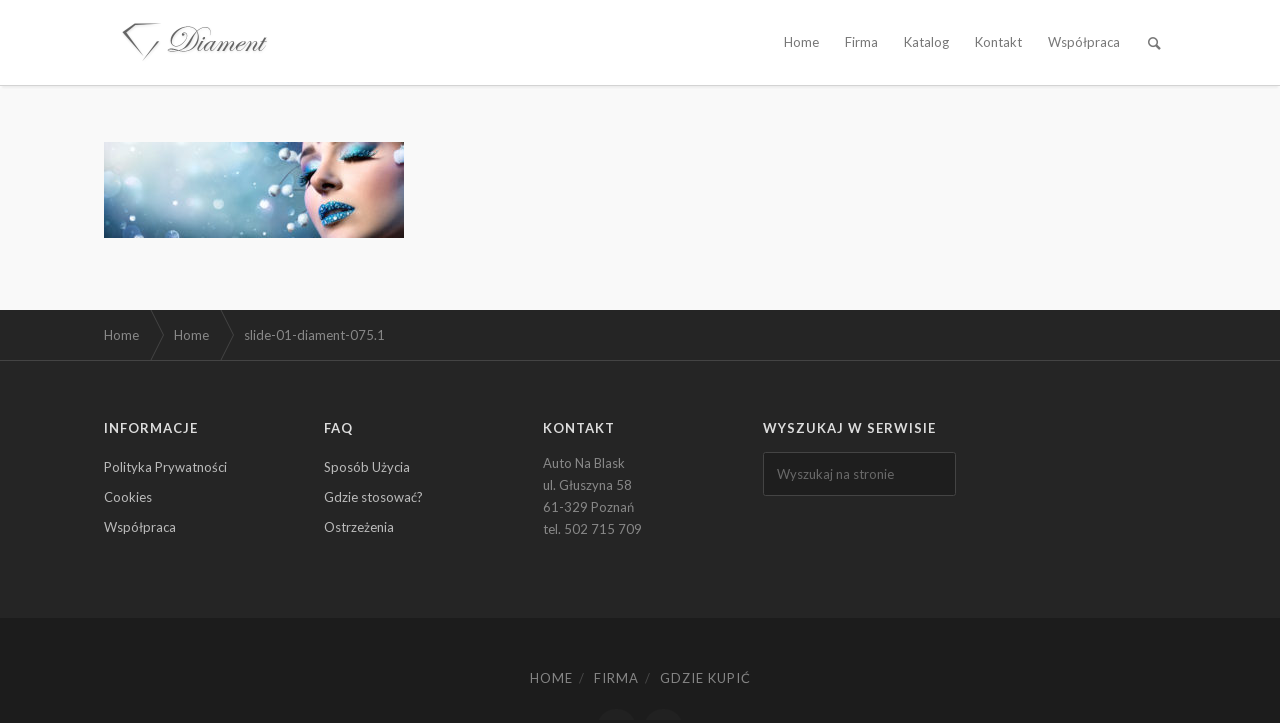

--- FILE ---
content_type: text/html; charset=UTF-8
request_url: https://diament-zapachy.pl/home/slide-01-diament-075-1/
body_size: 29558
content:
<!DOCTYPE html>

<html lang="pl-PL" class="">
<head>

   <meta charset="UTF-8">
   <meta name="viewport" content="width=device-width, initial-scale=1">
   <link media="all" href="https://diament-zapachy.pl/wp-content/cache/autoptimize/css/autoptimize_622f97b34687528672a91d586f1f441c.css" rel="stylesheet"><title>Diament-Zapachy | slide-01-diament-075.1 - Diament-Zapachy</title>
   <link rel="profile" href="http://gmpg.org/xfn/11">
   <link rel="pingback" href="https://diament-zapachy.pl/xmlrpc.php">

   <!-- Plugin and theme output with wp_head()-->
   <meta name='robots' content='index, follow, max-image-preview:large, max-snippet:-1, max-video-preview:-1' />

	<!-- This site is optimized with the Yoast SEO plugin v20.10 - https://yoast.com/wordpress/plugins/seo/ -->
	<link rel="canonical" href="https://diament-zapachy.pl/home/slide-01-diament-075-1/" />
	<meta property="og:locale" content="pl_PL" />
	<meta property="og:type" content="article" />
	<meta property="og:title" content="slide-01-diament-075.1 - Diament-Zapachy" />
	<meta property="og:url" content="https://diament-zapachy.pl/home/slide-01-diament-075-1/" />
	<meta property="og:site_name" content="Diament-Zapachy" />
	<meta property="article:publisher" content="https://www.facebook.com/diament.zapachy/" />
	<meta property="article:modified_time" content="2017-03-15T12:57:24+00:00" />
	<meta property="og:image" content="https://diament-zapachy.pl/home/slide-01-diament-075-1" />
	<meta property="og:image:width" content="2000" />
	<meta property="og:image:height" content="640" />
	<meta property="og:image:type" content="image/jpeg" />
	<meta name="twitter:card" content="summary_large_image" />
	<meta name="twitter:site" content="@m_czestochowski" />
	<script type="application/ld+json" class="yoast-schema-graph">{"@context":"https://schema.org","@graph":[{"@type":"WebPage","@id":"https://diament-zapachy.pl/home/slide-01-diament-075-1/","url":"https://diament-zapachy.pl/home/slide-01-diament-075-1/","name":"slide-01-diament-075.1 - Diament-Zapachy","isPartOf":{"@id":"https://diament-zapachy.pl/#website"},"primaryImageOfPage":{"@id":"https://diament-zapachy.pl/home/slide-01-diament-075-1/#primaryimage"},"image":{"@id":"https://diament-zapachy.pl/home/slide-01-diament-075-1/#primaryimage"},"thumbnailUrl":"https://diament-zapachy.pl/wp-content/uploads/2017/01/slide-01-diament-075.1.jpg","datePublished":"2017-03-15T12:57:03+00:00","dateModified":"2017-03-15T12:57:24+00:00","breadcrumb":{"@id":"https://diament-zapachy.pl/home/slide-01-diament-075-1/#breadcrumb"},"inLanguage":"pl-PL","potentialAction":[{"@type":"ReadAction","target":["https://diament-zapachy.pl/home/slide-01-diament-075-1/"]}]},{"@type":"ImageObject","inLanguage":"pl-PL","@id":"https://diament-zapachy.pl/home/slide-01-diament-075-1/#primaryimage","url":"https://diament-zapachy.pl/wp-content/uploads/2017/01/slide-01-diament-075.1.jpg","contentUrl":"https://diament-zapachy.pl/wp-content/uploads/2017/01/slide-01-diament-075.1.jpg","width":2000,"height":640,"caption":"Diament - zanurz się w nieskończoności"},{"@type":"BreadcrumbList","@id":"https://diament-zapachy.pl/home/slide-01-diament-075-1/#breadcrumb","itemListElement":[{"@type":"ListItem","position":1,"name":"Strona główna","item":"https://diament-zapachy.pl/"},{"@type":"ListItem","position":2,"name":"Home","item":"https://diament-zapachy.pl/"},{"@type":"ListItem","position":3,"name":"slide-01-diament-075.1"}]},{"@type":"WebSite","@id":"https://diament-zapachy.pl/#website","url":"https://diament-zapachy.pl/","name":"Diament-Zapachy","description":"Sklep z ekskluzywnymi zapachami do samochodów.","potentialAction":[{"@type":"SearchAction","target":{"@type":"EntryPoint","urlTemplate":"https://diament-zapachy.pl/?s={search_term_string}"},"query-input":"required name=search_term_string"}],"inLanguage":"pl-PL"}]}</script>
	<!-- / Yoast SEO plugin. -->


<link rel="alternate" type="application/rss+xml" title="Diament-Zapachy &raquo; Kanał z wpisami" href="https://diament-zapachy.pl/feed/" />
<link rel="alternate" type="application/rss+xml" title="Diament-Zapachy &raquo; Kanał z komentarzami" href="https://diament-zapachy.pl/comments/feed/" />
<link rel="alternate" type="application/rss+xml" title="Diament-Zapachy &raquo; slide-01-diament-075.1 Kanał z komentarzami" href="https://diament-zapachy.pl/home/slide-01-diament-075-1/feed/" />
<script type="text/javascript">
window._wpemojiSettings = {"baseUrl":"https:\/\/s.w.org\/images\/core\/emoji\/14.0.0\/72x72\/","ext":".png","svgUrl":"https:\/\/s.w.org\/images\/core\/emoji\/14.0.0\/svg\/","svgExt":".svg","source":{"concatemoji":"https:\/\/diament-zapachy.pl\/wp-includes\/js\/wp-emoji-release.min.js?ver=6.2.8"}};
/*! This file is auto-generated */
!function(e,a,t){var n,r,o,i=a.createElement("canvas"),p=i.getContext&&i.getContext("2d");function s(e,t){p.clearRect(0,0,i.width,i.height),p.fillText(e,0,0);e=i.toDataURL();return p.clearRect(0,0,i.width,i.height),p.fillText(t,0,0),e===i.toDataURL()}function c(e){var t=a.createElement("script");t.src=e,t.defer=t.type="text/javascript",a.getElementsByTagName("head")[0].appendChild(t)}for(o=Array("flag","emoji"),t.supports={everything:!0,everythingExceptFlag:!0},r=0;r<o.length;r++)t.supports[o[r]]=function(e){if(p&&p.fillText)switch(p.textBaseline="top",p.font="600 32px Arial",e){case"flag":return s("\ud83c\udff3\ufe0f\u200d\u26a7\ufe0f","\ud83c\udff3\ufe0f\u200b\u26a7\ufe0f")?!1:!s("\ud83c\uddfa\ud83c\uddf3","\ud83c\uddfa\u200b\ud83c\uddf3")&&!s("\ud83c\udff4\udb40\udc67\udb40\udc62\udb40\udc65\udb40\udc6e\udb40\udc67\udb40\udc7f","\ud83c\udff4\u200b\udb40\udc67\u200b\udb40\udc62\u200b\udb40\udc65\u200b\udb40\udc6e\u200b\udb40\udc67\u200b\udb40\udc7f");case"emoji":return!s("\ud83e\udef1\ud83c\udffb\u200d\ud83e\udef2\ud83c\udfff","\ud83e\udef1\ud83c\udffb\u200b\ud83e\udef2\ud83c\udfff")}return!1}(o[r]),t.supports.everything=t.supports.everything&&t.supports[o[r]],"flag"!==o[r]&&(t.supports.everythingExceptFlag=t.supports.everythingExceptFlag&&t.supports[o[r]]);t.supports.everythingExceptFlag=t.supports.everythingExceptFlag&&!t.supports.flag,t.DOMReady=!1,t.readyCallback=function(){t.DOMReady=!0},t.supports.everything||(n=function(){t.readyCallback()},a.addEventListener?(a.addEventListener("DOMContentLoaded",n,!1),e.addEventListener("load",n,!1)):(e.attachEvent("onload",n),a.attachEvent("onreadystatechange",function(){"complete"===a.readyState&&t.readyCallback()})),(e=t.source||{}).concatemoji?c(e.concatemoji):e.wpemoji&&e.twemoji&&(c(e.twemoji),c(e.wpemoji)))}(window,document,window._wpemojiSettings);
</script>

	













<script type='text/javascript' id='layerslider-greensock-js-extra'>
/* <![CDATA[ */
var LS_Meta = {"v":"6.4.0"};
/* ]]> */
</script>
<script type='text/javascript' data-cfasync="false" src='https://diament-zapachy.pl/wp-content/cache/autoptimize/js/autoptimize_single_150324e55a09a90e1eface0a7faed270.js?ver=1.19.0' id='layerslider-greensock-js'></script>


<script type='text/javascript' data-cfasync="false" src='https://diament-zapachy.pl/wp-content/cache/autoptimize/js/autoptimize_single_c88a4b8f472c9e3758a4bbef83775ece.js?ver=6.4.0' id='layerslider-js'></script>
<script type='text/javascript' data-cfasync="false" src='https://diament-zapachy.pl/wp-content/cache/autoptimize/js/autoptimize_single_ab5c641341135bae9cde257a14da0656.js?ver=6.4.0' id='layerslider-transitions-js'></script>
<meta name="generator" content="Powered by LayerSlider 6.4.0 - Multi-Purpose, Responsive, Parallax, Mobile-Friendly Slider Plugin for WordPress." />
<!-- LayerSlider updates and docs at: https://layerslider.kreaturamedia.com -->
<link rel="https://api.w.org/" href="https://diament-zapachy.pl/wp-json/" /><link rel="alternate" type="application/json" href="https://diament-zapachy.pl/wp-json/wp/v2/media/336" /><link rel="EditURI" type="application/rsd+xml" title="RSD" href="https://diament-zapachy.pl/xmlrpc.php?rsd" />
<link rel="wlwmanifest" type="application/wlwmanifest+xml" href="https://diament-zapachy.pl/wp-includes/wlwmanifest.xml" />
<meta name="generator" content="WordPress 6.2.8" />
<meta name="generator" content="WooCommerce 7.8.1" />
<link rel='shortlink' href='https://diament-zapachy.pl/?p=336' />
<link rel="alternate" type="application/json+oembed" href="https://diament-zapachy.pl/wp-json/oembed/1.0/embed?url=https%3A%2F%2Fdiament-zapachy.pl%2Fhome%2Fslide-01-diament-075-1%2F" />
<link rel="alternate" type="text/xml+oembed" href="https://diament-zapachy.pl/wp-json/oembed/1.0/embed?url=https%3A%2F%2Fdiament-zapachy.pl%2Fhome%2Fslide-01-diament-075-1%2F&#038;format=xml" />
		<script>
			document.documentElement.className = document.documentElement.className.replace( 'no-js', 'js' );
		</script>
				
		<style id="cv-dynamic-stylesheet">@import url("//fonts.googleapis.com/css?family=Lato:300,300italic,400italic,400,700italic,700");
body {background: #1c1c1c;}#body {background: #f9f9f9;}#header-additional-bar {color: rgba(69,69,69,0.75);background: #f9f9f9;}#header-additional-bar a {color: #454545;}#header-additional-bar a:hover {color: #222222;}#header-marker {background: #ffffff;}#header .header-logo .displayed-title {color: #222222;}#header.is-stuck:not(.sticky-menu-active) {background: rgba(255,255,255,0.975);}#header .primary-menu a,#header .primary-tools a,#header .primary-social a {color: #777777;}#header .primary-tools a:hover,#header .primary-social a:hover {color: #0073a4;}#header .primary-tools {border-bottom: 1px solid #d3d3d3;background: #ffffff;}#header .dropdown-menu > li:hover > a {color: #0073a4;}#header .modern-menu > li.current_page_item > a,#header .modern-menu > li.current-menu-item > a,#header .modern-menu > li.current_page_ancestor > a,#header .modern-menu > li.current-menu-ancestor > a {color: #0073a4;}#header .modern-menu > li > a {color: #777777;}#header .modern-menu > li.page_item_has_children > ul a,#header .modern-menu > li.menu-item-has-children > ul a,#header .modern-menu > li.current_page_ancestor > ul a,#header .modern-menu > li.current-menu-ancestor > ul a {color: rgba(119,119,119,0.75);}#header .modern-menu > li.current_page_item .current_page_item a,#header .modern-menu > li.current-menu-item .current-menu-item a,#header .modern-menu > li.current_page_ancestor .current_page_item a,#header .modern-menu > li.current-menu-ancestor .current-menu-item a {color: #0073a4;}#header .modern-menu a:hover {color: #008fba;}#header.has-menu-tree .modern-menu > li.current_page_item:after,#header.has-menu-tree .modern-menu > li.current-menu-item:after,#header.has-menu-tree .modern-menu > li.current_page_ancestor:after,#header.has-menu-tree .modern-menu > li.current-menu-ancestor:after {border-left: 1px solid rgba(211,211,211,0.5);}#header.has-menu-tree .navigation-container {border-bottom-color: rgba(211,211,211,0.5);}#header .primary-menu.dropdown-menu ul > li:first-child {border-top: 1px solid #0073a4;}#header .primary-menu.dropdown-menu ul > li:first-child {border-top: 1px solid #0073a4;}#header .primary-menu.dropdown-menu ul a {border-left: 1px solid #d3d3d3;border-right: 1px solid #d3d3d3;color: #777777 !important;background: #ffffff;}#header .primary-menu.dropdown-menu ul > li:last-child a {border-bottom: 1px solid #d3d3d3;}#header .primary-menu.dropdown-menu ul li:hover > a {color: #222222 !important;background: #f9f9f9;}#header .primary-menu.dropdown-menu > .mega-menu > ul {border: 1px solid #d3d3d3;border-top: 1px solid #0073a4;background: #ffffff;}#header .primary-menu.dropdown-menu > .mega-menu li.title > a {color: #222222 !important;}#header .primary-menu.dropdown-menu > .mega-menu > ul > li:not(.title):hover > a:not(:hover) {color: #777777 !important;}#header .primary-menu.dropdown-menu > .mega-menu > ul > li {border-right: 1px solid rgba(211,211,211,0.5) !important;}#header {border-bottom: 1px solid  #d3d3d3;}#header:not(.sticky-menu-active) .primary-menu.dropdown-menu > li ul {margin-top: -1px !important;}#header:not(.is-transparent) {box-shadow: rgba(0,0,0,0.05) 0 4px 2px -2px;}#top-banner.style-source-main {background: #f9f9f9;}#top-banner.style-source-main:not(.has-custom-bg) {border-bottom: 1px solid #d6d6d6;}#top-banner.style-source-main .banner-title h3 {color: #444444;}#top-banner.style-source-main .banner-title h5 {color: #757575;}#top-banner.style-source-main .bread-crumbs {color: #777777;}#top-banner.style-source-main .bread-crumbs a,#top-banner.style-source-main .bread-crumbs span {color: #777777;}#socket .socket-menu a,#socket.layout-inline .socket-social a {color: #858585;}#socket.layout-centered .socket-social a {background: #212121;color: #888888;}#socket .socket-menu .current-menu-item a,#socket .socket-menu a:hover,#socket .cv-social-profiles a:hover {color: #dddddd;}.cv-fullscreen-overlay,.cv-fullscreen-overlay .close-button {background: #000000;} .image-hover-bg, .image-hover:before {background: rgba(0,0,0,0.75);background: -moz-linear-gradient(top, rgba(0,0,0,0.25) 0%, rgba(0,0,0,0.75) 71%, rgba(0,0,0,0.75) 100%);background: -webkit-gradient(left top, left bottom, color-stop(0%, rgba(0,0,0,0.25)), color-stop(71%, rgba(0,0,0,0.75)), color-stop(100%, rgba(0,0,0,0.75)));background: -webkit-linear-gradient(top, rgba(0,0,0,0.25) 0%, rgba(0,0,0,0.75) 71%, rgba(0,0,0,0.75) 100%);background: -o-linear-gradient(top, rgba(0,0,0,0.25) 0%, rgba(0,0,0,0.75) 71%, rgba(0,0,0,0.75) 100%);background: -ms-linear-gradient(top, rgba(0,0,0,0.25) 0%, rgba(0,0,0,0.75) 71%, rgba(0,0,0,0.75) 100%);background: linear-gradient(to bottom, rgba(0,0,0,0.25) 0%, rgba(0,0,0,0.75) 71%, rgba(0,0,0,0.75) 100%);filter: progid:DXImageTransform.Microsoft.gradient( startColorstr='#000000', endColorstr='#000000', GradientType=0 );} .image-hover-color, .image-hover:after {color: rgb(255,255,255);}#cv-floating-anchor {background-color: #000000;}.posts-wrapper.style-search .search-result {}.posts-wrapper.style-search .search-result .result-meta a {color: #777777;}#footer-bread-crumbs {color: #888888;background: #252525;border-bottom: 1px solid #444444;}#footer-bread-crumbs li a,#footer-bread-crumbs li span {color: #888888;}#footer-bread-crumbs li a:hover {color: #dddddd;}/* Breakpoint: 1 */@media all and (min-width: 40em) {#footer-bread-crumbs li a:hover {background: #1e1e1e;}html:not([dir='rtl']) #footer-bread-crumbs li a:before,html:not([dir='rtl']) #footer-bread-crumbs li span:before {border-left-color: #444444 !important;}html[dir='rtl'] #footer-bread-crumbs li a:before,html[dir='rtl'] #footer-bread-crumbs li span:before {border-right-color: #444444 !important;}html:not([dir='rtl']) #footer-bread-crumbs li a:after,html:not([dir='rtl']) #footer-bread-crumbs li span:after {border-left-color: #252525 !important;}html[dir='rtl'] #footer-bread-crumbs li a:after,html[dir='rtl'] #footer-bread-crumbs li span:after {border-right-color: #252525 !important;}html:not([dir='rtl']) #footer-bread-crumbs li:not(:first-child) a:hover:after {border-left-color: #1e1e1e !important;}html[dir='rtl'] #footer-bread-crumbs li:not(:first-child) a:hover:after {border-right-color: #1e1e1e !important;}}#footer .widget li a {color: #bbbbbb;}#footer .widget li a:hover {color: #dddddd;}#footer .widget li ul {border-left: 1px solid #444444;}.cv-section-header .wp-caption {border: 1px solid #d3d3d3;background: #f9f9f9;}.cv-section-header .wp-caption-text {color: #454545;}.cv-section-header table {border: 1px solid #d3d3d3;}.cv-section-header table tr {border-bottom: 1px solid #d3d3d3;}.cv-section-header table th {color: #222222;}.cv-section-header table caption {color: #222222;}.cv-section-header table th,.cv-section-header table td {border-right: 1px solid #d3d3d3;}.cv-section-header blockquote {border: 1px dotted #d3d3d3;}html:not([dir='rtl']) .cv-section-header blockquote {border-left: 2px solid #0073a4;}html[dir='rtl'] .cv-section-header blockquote {border-right: 2px solid #0073a4;}.cv-section-header pre {background: #f9f9f9;color: #454545;}html:not([dir='rtl']) .cv-section-header pre {border-left: 2px solid #0073a4;}html[dir='rtl'] .cv-section-header pre {border-right: 2px solid #0073a4;}.cv-section-header .post .post-title a {color: #222222;}.cv-section-header .post .post-meta,.cv-section-header .post .post-meta a {color: #222222;}.cv-section-header .post.style-standard .post-meta a:hover {color: #0073a4;}.cv-section-header .post.style-standard .post-featured-box {background: #f9f9f9;}html:not([dir="rtl"]) .cv-section-header .post.style-standard .post-featured-box {border-left: 2px solid #0073a4;}html[dir="rtl"] .cv-section-header .post.style-standard .post-featured-box {border-right: 2px solid #0073a4;}.cv-section-header .post.style-standard .post-featured-box .primary-content a,.cv-section-header .post.style-standard .post-featured-box:after {color: #222222;}.cv-section-header .post.style-standard .post-featured-box .secondary-content {color: #454545;}.cv-section-header .post.style-modern .post-side-date a .day {color: #222222;}.cv-section-header .post.style-modern .post-side-date a .month {color: #222222;}.cv-section-header .posts-wrapper.style-masonry .post {border: 1px solid #d3d3d3;}.cv-section-header .posts-wrapper.style-masonry .post.sticky {border: 1px solid #0073a4;}.cv-section-header .posts-wrapper.style-masonry .post-featured-box {background: #f9f9f9;color: #454545;}.cv-section-header .post.style-masonry .post-meta:not(:last-child) {border-bottom: 1px solid #d3d3d3;}.cv-section-header .post.style-masonry .post-masonry-meta {border-top: 1px solid #d3d3d3;}.cv-section-header .post.style-masonry .post-masonry-meta a {color: rgba(119,119,119,0.65);}.cv-section-header .post.style-masonry .post-masonry-meta a:hover {color: rgba(119,119,119,1);}.cv-section-header .post.style-masonry .post-featured-box .primary-content a {color: #222222;}.cv-section-header .post.style-boxed .post-box {background: #f9f9f9;color: #454545;}.cv-section-header .post.style-minimal:not(:last-child) {border-bottom: 1px solid #d3d3d3;}.cv-section-header .post.style-minimal.sticky {background: #f9f9f9;}.cv-section-header .post.style-minimal .post-meta a {color: rgba(119,119,119,0.75);}.cv-section-header .post.style-minimal .post-meta a:hover {color: #0073a4;}.cv-section-header .post-tags a {border: 1px solid #f9f9f9 !important;background: #f9f9f9 !important;color: #454545 !important;}.cv-section-header .post-tags a:hover {border: 1px solid #0073a4 !important;background: #ffffff !important;color: #0073a4 !important;}.cv-section-header .related-posts .title {background: #f9f9f9 !important;color: #454545 !important;}.cv-section-header .below-single-post {border-top: 2px solid #0073a4;}.cv-section-header #comments .comment-container,.cv-section-header ol ul li .comment {background: #f9f9f9;}.cv-section-header #comments .author-note {color: rgba(34,34,34,0.5);}.cv-section-header #comments .comment-meta a {color: rgba(69,69,69,0.75);}.cv-section-header #comments .comment-meta .comment-edit-link {color: #0073a4;}.cv-section-header #comments .comment-reply-link:not(:hover) {color: #777777;}.cv-section-header #comments .comment #respond {background: #f9f9f9;color: #454545;border-top: 1px solid #d3d3d3;}.cv-section-header #comments .comment #respond input[type='text'],.cv-section-header #comments .comment #respond select,.cv-section-header #comments .comment #respond textarea {background: #ffffff;color: #777777;}.cv-section-header #comments .comment-page-nav {background: #ffffff;}.cv-section-header #comments .comment-page-nav a:not(:hover) {color: #777777;}.cv-section-header #comments .comment-edit-link {color: #777777;}.cv-section-header .share-buttons a {border: 1px solid #f9f9f9;background: #f9f9f9;}.cv-section-header .share-buttons a:not(:hover) {color: rgba(119,119,119,0.75) !important;}.cv-section-header .share-buttons a:hover {border: 1px solid #d3d3d3;background: #ffffff;}.cv-section-header .cv-pagination a,.cv-section-header .cv-pagination span {color: rgba(119,119,119,0.5);border: 1px solid rgba(119,119,119,0.25);}.cv-section-header .cv-pagination a:hover {color: #0073a4;border: 1px solid #0073a4;}.cv-section-header .cv-pagination .current {background: #0073a4;color: rgb(255,255,255);border: 1px solid #0073a4;}.cv-section-header .content-section-sidebar .widget li {}.cv-section-header .content-section-sidebar .widget li ul,.cv-section-header .content-section-sidebar .widget li li:not(:first-child) {}.cv-section-header .content-section-sidebar .widget li a {color: #0073a4;}.cv-section-header .content-section-sidebar .widget li a:hover {color: #008fba;}.cv-section-header .sidebar .widget .menu .current-menu-item > a {color: #222222 !important;}.cv-section-header .sidebar .cv-recent-posts .entry-thumbnail:not([style]) {color: rgba(119,119,119,0.75);border: 1px solid #d3d3d3;}.cv-section-header .sidebar .tagcloud a {color: #777777;background: #f9f9f9;}.cv-section-header .sidebar .tagcloud a:hover {color: #fff;background: #0073a4;}.cv-section-header input,.cv-section-header select,.cv-section-header textarea {color: #454545;background: #f9f9f9;border: 1px solid #d3d3d3;}.cv-section-header input::-webkit-input-placeholder {color: rgba(69,69,69,0.85);}.cv-section-header input:-moz-placeholder {color: rgba(69,69,69,0.85);}.cv-section-header input::-moz-placeholder {color: rgba(69,69,69,0.85);}.cv-section-header input:-ms-placeholder {color: rgba(69,69,69,0.85);}.cv-section-header .cv-select-box:after {color: rgba(69,69,69,0.75);background: #f9f9f9;}.cv-section-header .cv-select-box:hover:after {color: #454545;}.cv-section-header fieldset {border: 1px solid #d3d3d3;}.cv-section-header .cv-carousel.slick-slider.controls-under .slick-next:before,.cv-section-header .cv-carousel.slick-slider.controls-under .slick-prev:before {color: #777777 !important;border: 1px solid #d3d3d3 !important;}.cv-section-header .cv-carousel.slick-slider.controls-under .slick-next:not(.slick-disabled):hover:before,.cv-section-header .cv-carousel.slick-slider.controls-under .slick-prev:not(.slick-disabled):hover:before {color: #008fba !important;border: 1px solid #008fba !important;}.cv-section-header .cv-carousel.slick-slider.controls-under .slick-dots li button {border: 1px solid #777777;background: #f9f9f9;}.cv-section-header .cv-carousel.slick-slider.controls-under .slick-dots li button:hover,.cv-section-header .cv-carousel.slick-slider.controls-under .slick-dots li.slick-active button {border: 1px solid #008fba;}.cv-section-header .cv-post-tile {background-color: #f9f9f9;}.cv-section-header .cv-post-tile:not(.has-thumbnail) {box-shadow: inset #d3d3d3 0 0 0px 1px;}.cv-section-header .cv-post-tile:not(.has-thumbnail) .tile-caption {text-shadow: #f9f9f9 0 0 5px;}.cv-section-header .cv-post-tile:not(.has-thumbnail) .tile-caption * {color: #454545 !important;}.cv-section-header .cv-post-tile:not(.has-thumbnail) .format-icon {color: rgba(69,69,69,0.1) !important;}.cv-section-main .wp-caption {border: 1px solid #d6d6d6;background: #ffffff;}.cv-section-main .wp-caption-text {color: #757575;}.cv-section-main table {border: 1px solid #d6d6d6;}.cv-section-main table tr {border-bottom: 1px solid #d6d6d6;}.cv-section-main table th {color: #444444;}.cv-section-main table caption {color: #444444;}.cv-section-main table th,.cv-section-main table td {border-right: 1px solid #d6d6d6;}.cv-section-main blockquote {border: 1px dotted #d6d6d6;}html:not([dir='rtl']) .cv-section-main blockquote {border-left: 2px solid #0073a4;}html[dir='rtl'] .cv-section-main blockquote {border-right: 2px solid #0073a4;}.cv-section-main pre {background: #ffffff;color: #757575;}html:not([dir='rtl']) .cv-section-main pre {border-left: 2px solid #0073a4;}html[dir='rtl'] .cv-section-main pre {border-right: 2px solid #0073a4;}.cv-section-main .post .post-title a {color: #444444;}.cv-section-main .post .post-meta,.cv-section-main .post .post-meta a {color: #444444;}.cv-section-main .post.style-standard .post-meta a:hover {color: #0073a4;}.cv-section-main .post.style-standard .post-featured-box {background: #ffffff;}html:not([dir="rtl"]) .cv-section-main .post.style-standard .post-featured-box {border-left: 2px solid #0073a4;}html[dir="rtl"] .cv-section-main .post.style-standard .post-featured-box {border-right: 2px solid #0073a4;}.cv-section-main .post.style-standard .post-featured-box .primary-content a,.cv-section-main .post.style-standard .post-featured-box:after {color: #444444;}.cv-section-main .post.style-standard .post-featured-box .secondary-content {color: #757575;}.cv-section-main .post.style-modern .post-side-date a .day {color: #444444;}.cv-section-main .post.style-modern .post-side-date a .month {color: #444444;}.cv-section-main .posts-wrapper.style-masonry .post {border: 1px solid #d6d6d6;}.cv-section-main .posts-wrapper.style-masonry .post.sticky {border: 1px solid #0073a4;}.cv-section-main .posts-wrapper.style-masonry .post-featured-box {background: #ffffff;color: #757575;}.cv-section-main .post.style-masonry .post-meta:not(:last-child) {border-bottom: 1px solid #d6d6d6;}.cv-section-main .post.style-masonry .post-masonry-meta {border-top: 1px solid #d6d6d6;}.cv-section-main .post.style-masonry .post-masonry-meta a {color: rgba(119,119,119,0.65);}.cv-section-main .post.style-masonry .post-masonry-meta a:hover {color: rgba(119,119,119,1);}.cv-section-main .post.style-masonry .post-featured-box .primary-content a {color: #444444;}.cv-section-main .post.style-boxed .post-box {background: #ffffff;color: #757575;}.cv-section-main .post.style-minimal:not(:last-child) {border-bottom: 1px solid #d6d6d6;}.cv-section-main .post.style-minimal.sticky {background: #ffffff;}.cv-section-main .post.style-minimal .post-meta a {color: rgba(119,119,119,0.75);}.cv-section-main .post.style-minimal .post-meta a:hover {color: #0073a4;}.cv-section-main .post-tags a {border: 1px solid #ffffff !important;background: #ffffff !important;color: #757575 !important;}.cv-section-main .post-tags a:hover {border: 1px solid #0073a4 !important;background: #f9f9f9 !important;color: #0073a4 !important;}.cv-section-main .related-posts .title {background: #ffffff !important;color: #757575 !important;}.cv-section-main .below-single-post {border-top: 2px solid #0073a4;}.cv-section-main #comments .comment-container,.cv-section-main ol ul li .comment {background: #ffffff;}.cv-section-main #comments .author-note {color: rgba(68,68,68,0.5);}.cv-section-main #comments .comment-meta a {color: rgba(117,117,117,0.75);}.cv-section-main #comments .comment-meta .comment-edit-link {color: #0073a4;}.cv-section-main #comments .comment-reply-link:not(:hover) {color: #777777;}.cv-section-main #comments .comment #respond {background: #ffffff;color: #757575;border-top: 1px solid #d6d6d6;}.cv-section-main #comments .comment #respond input[type='text'],.cv-section-main #comments .comment #respond select,.cv-section-main #comments .comment #respond textarea {background: #f9f9f9;color: #777777;}.cv-section-main #comments .comment-page-nav {background: #f9f9f9;}.cv-section-main #comments .comment-page-nav a:not(:hover) {color: #777777;}.cv-section-main #comments .comment-edit-link {color: #777777;}.cv-section-main .share-buttons a {border: 1px solid #ffffff;background: #ffffff;}.cv-section-main .share-buttons a:not(:hover) {color: rgba(119,119,119,0.75) !important;}.cv-section-main .share-buttons a:hover {border: 1px solid #d6d6d6;background: #f9f9f9;}.cv-section-main .cv-pagination a,.cv-section-main .cv-pagination span {color: rgba(119,119,119,0.5);border: 1px solid rgba(119,119,119,0.25);}.cv-section-main .cv-pagination a:hover {color: #0073a4;border: 1px solid #0073a4;}.cv-section-main .cv-pagination .current {background: #0073a4;color: rgb(255,255,255);border: 1px solid #0073a4;}.cv-section-main .content-section-sidebar .widget li {}.cv-section-main .content-section-sidebar .widget li ul,.cv-section-main .content-section-sidebar .widget li li:not(:first-child) {}.cv-section-main .content-section-sidebar .widget li a {color: #0073a4;}.cv-section-main .content-section-sidebar .widget li a:hover {color: #008fba;}.cv-section-main .sidebar .widget .menu .current-menu-item > a {color: #444444 !important;}.cv-section-main .sidebar .cv-recent-posts .entry-thumbnail:not([style]) {color: rgba(119,119,119,0.75);border: 1px solid #d6d6d6;}.cv-section-main .sidebar .tagcloud a {color: #777777;background: #ffffff;}.cv-section-main .sidebar .tagcloud a:hover {color: #fff;background: #0073a4;}.cv-section-main input,.cv-section-main select,.cv-section-main textarea {color: #757575;background: #ffffff;border: 1px solid #d6d6d6;}.cv-section-main input::-webkit-input-placeholder {color: rgba(117,117,117,0.85);}.cv-section-main input:-moz-placeholder {color: rgba(117,117,117,0.85);}.cv-section-main input::-moz-placeholder {color: rgba(117,117,117,0.85);}.cv-section-main input:-ms-placeholder {color: rgba(117,117,117,0.85);}.cv-section-main .cv-select-box:after {color: rgba(117,117,117,0.75);background: #ffffff;}.cv-section-main .cv-select-box:hover:after {color: #757575;}.cv-section-main fieldset {border: 1px solid #d6d6d6;}.cv-section-main .cv-carousel.slick-slider.controls-under .slick-next:before,.cv-section-main .cv-carousel.slick-slider.controls-under .slick-prev:before {color: #777777 !important;border: 1px solid #d6d6d6 !important;}.cv-section-main .cv-carousel.slick-slider.controls-under .slick-next:not(.slick-disabled):hover:before,.cv-section-main .cv-carousel.slick-slider.controls-under .slick-prev:not(.slick-disabled):hover:before {color: #008fba !important;border: 1px solid #008fba !important;}.cv-section-main .cv-carousel.slick-slider.controls-under .slick-dots li button {border: 1px solid #777777;background: #ffffff;}.cv-section-main .cv-carousel.slick-slider.controls-under .slick-dots li button:hover,.cv-section-main .cv-carousel.slick-slider.controls-under .slick-dots li.slick-active button {border: 1px solid #008fba;}.cv-section-main .cv-post-tile {background-color: #ffffff;}.cv-section-main .cv-post-tile:not(.has-thumbnail) {box-shadow: inset #d6d6d6 0 0 0px 1px;}.cv-section-main .cv-post-tile:not(.has-thumbnail) .tile-caption {text-shadow: #ffffff 0 0 5px;}.cv-section-main .cv-post-tile:not(.has-thumbnail) .tile-caption * {color: #757575 !important;}.cv-section-main .cv-post-tile:not(.has-thumbnail) .format-icon {color: rgba(117,117,117,0.1) !important;}.cv-section-alternate .wp-caption {border: 1px solid #d5d5d5;background: #f9f9f9;}.cv-section-alternate .wp-caption-text {color: #656565;}.cv-section-alternate table {border: 1px solid #d5d5d5;}.cv-section-alternate table tr {border-bottom: 1px solid #d5d5d5;}.cv-section-alternate table th {color: #444444;}.cv-section-alternate table caption {color: #444444;}.cv-section-alternate table th,.cv-section-alternate table td {border-right: 1px solid #d5d5d5;}.cv-section-alternate blockquote {border: 1px dotted #d5d5d5;}html:not([dir='rtl']) .cv-section-alternate blockquote {border-left: 2px solid #0073a4;}html[dir='rtl'] .cv-section-alternate blockquote {border-right: 2px solid #0073a4;}.cv-section-alternate pre {background: #f9f9f9;color: #656565;}html:not([dir='rtl']) .cv-section-alternate pre {border-left: 2px solid #0073a4;}html[dir='rtl'] .cv-section-alternate pre {border-right: 2px solid #0073a4;}.cv-section-alternate .post .post-title a {color: #444444;}.cv-section-alternate .post .post-meta,.cv-section-alternate .post .post-meta a {color: #444444;}.cv-section-alternate .post.style-standard .post-meta a:hover {color: #0073a4;}.cv-section-alternate .post.style-standard .post-featured-box {background: #f9f9f9;}html:not([dir="rtl"]) .cv-section-alternate .post.style-standard .post-featured-box {border-left: 2px solid #0073a4;}html[dir="rtl"] .cv-section-alternate .post.style-standard .post-featured-box {border-right: 2px solid #0073a4;}.cv-section-alternate .post.style-standard .post-featured-box .primary-content a,.cv-section-alternate .post.style-standard .post-featured-box:after {color: #444444;}.cv-section-alternate .post.style-standard .post-featured-box .secondary-content {color: #656565;}.cv-section-alternate .post.style-modern .post-side-date a .day {color: #444444;}.cv-section-alternate .post.style-modern .post-side-date a .month {color: #444444;}.cv-section-alternate .posts-wrapper.style-masonry .post {border: 1px solid #d5d5d5;}.cv-section-alternate .posts-wrapper.style-masonry .post.sticky {border: 1px solid #0073a4;}.cv-section-alternate .posts-wrapper.style-masonry .post-featured-box {background: #f9f9f9;color: #656565;}.cv-section-alternate .post.style-masonry .post-meta:not(:last-child) {border-bottom: 1px solid #d5d5d5;}.cv-section-alternate .post.style-masonry .post-masonry-meta {border-top: 1px solid #d5d5d5;}.cv-section-alternate .post.style-masonry .post-masonry-meta a {color: rgba(136,136,136,0.65);}.cv-section-alternate .post.style-masonry .post-masonry-meta a:hover {color: rgba(136,136,136,1);}.cv-section-alternate .post.style-masonry .post-featured-box .primary-content a {color: #444444;}.cv-section-alternate .post.style-boxed .post-box {background: #f9f9f9;color: #656565;}.cv-section-alternate .post.style-minimal:not(:last-child) {border-bottom: 1px solid #d5d5d5;}.cv-section-alternate .post.style-minimal.sticky {background: #f9f9f9;}.cv-section-alternate .post.style-minimal .post-meta a {color: rgba(136,136,136,0.75);}.cv-section-alternate .post.style-minimal .post-meta a:hover {color: #0073a4;}.cv-section-alternate .post-tags a {border: 1px solid #f9f9f9 !important;background: #f9f9f9 !important;color: #656565 !important;}.cv-section-alternate .post-tags a:hover {border: 1px solid #0073a4 !important;background: #ffffff !important;color: #0073a4 !important;}.cv-section-alternate .related-posts .title {background: #f9f9f9 !important;color: #656565 !important;}.cv-section-alternate .below-single-post {border-top: 2px solid #0073a4;}.cv-section-alternate #comments .comment-container,.cv-section-alternate ol ul li .comment {background: #f9f9f9;}.cv-section-alternate #comments .author-note {color: rgba(68,68,68,0.5);}.cv-section-alternate #comments .comment-meta a {color: rgba(101,101,101,0.75);}.cv-section-alternate #comments .comment-meta .comment-edit-link {color: #0073a4;}.cv-section-alternate #comments .comment-reply-link:not(:hover) {color: #888888;}.cv-section-alternate #comments .comment #respond {background: #f9f9f9;color: #656565;border-top: 1px solid #d5d5d5;}.cv-section-alternate #comments .comment #respond input[type='text'],.cv-section-alternate #comments .comment #respond select,.cv-section-alternate #comments .comment #respond textarea {background: #ffffff;color: #888888;}.cv-section-alternate #comments .comment-page-nav {background: #ffffff;}.cv-section-alternate #comments .comment-page-nav a:not(:hover) {color: #888888;}.cv-section-alternate #comments .comment-edit-link {color: #888888;}.cv-section-alternate .share-buttons a {border: 1px solid #f9f9f9;background: #f9f9f9;}.cv-section-alternate .share-buttons a:not(:hover) {color: rgba(136,136,136,0.75) !important;}.cv-section-alternate .share-buttons a:hover {border: 1px solid #d5d5d5;background: #ffffff;}.cv-section-alternate .cv-pagination a,.cv-section-alternate .cv-pagination span {color: rgba(136,136,136,0.5);border: 1px solid rgba(136,136,136,0.25);}.cv-section-alternate .cv-pagination a:hover {color: #0073a4;border: 1px solid #0073a4;}.cv-section-alternate .cv-pagination .current {background: #0073a4;color: rgb(255,255,255);border: 1px solid #0073a4;}.cv-section-alternate .content-section-sidebar .widget li {}.cv-section-alternate .content-section-sidebar .widget li ul,.cv-section-alternate .content-section-sidebar .widget li li:not(:first-child) {}.cv-section-alternate .content-section-sidebar .widget li a {color: #0073a4;}.cv-section-alternate .content-section-sidebar .widget li a:hover {color: #008fba;}.cv-section-alternate .sidebar .widget .menu .current-menu-item > a {color: #444444 !important;}.cv-section-alternate .sidebar .cv-recent-posts .entry-thumbnail:not([style]) {color: rgba(136,136,136,0.75);border: 1px solid #d5d5d5;}.cv-section-alternate .sidebar .tagcloud a {color: #888888;background: #f9f9f9;}.cv-section-alternate .sidebar .tagcloud a:hover {color: #fff;background: #0073a4;}.cv-section-alternate input,.cv-section-alternate select,.cv-section-alternate textarea {color: #656565;background: #f9f9f9;border: 1px solid #d5d5d5;}.cv-section-alternate input::-webkit-input-placeholder {color: rgba(101,101,101,0.85);}.cv-section-alternate input:-moz-placeholder {color: rgba(101,101,101,0.85);}.cv-section-alternate input::-moz-placeholder {color: rgba(101,101,101,0.85);}.cv-section-alternate input:-ms-placeholder {color: rgba(101,101,101,0.85);}.cv-section-alternate .cv-select-box:after {color: rgba(101,101,101,0.75);background: #f9f9f9;}.cv-section-alternate .cv-select-box:hover:after {color: #656565;}.cv-section-alternate fieldset {border: 1px solid #d5d5d5;}.cv-section-alternate .cv-carousel.slick-slider.controls-under .slick-next:before,.cv-section-alternate .cv-carousel.slick-slider.controls-under .slick-prev:before {color: #888888 !important;border: 1px solid #d5d5d5 !important;}.cv-section-alternate .cv-carousel.slick-slider.controls-under .slick-next:not(.slick-disabled):hover:before,.cv-section-alternate .cv-carousel.slick-slider.controls-under .slick-prev:not(.slick-disabled):hover:before {color: #008fba !important;border: 1px solid #008fba !important;}.cv-section-alternate .cv-carousel.slick-slider.controls-under .slick-dots li button {border: 1px solid #888888;background: #f9f9f9;}.cv-section-alternate .cv-carousel.slick-slider.controls-under .slick-dots li button:hover,.cv-section-alternate .cv-carousel.slick-slider.controls-under .slick-dots li.slick-active button {border: 1px solid #008fba;}.cv-section-alternate .cv-post-tile {background-color: #f9f9f9;}.cv-section-alternate .cv-post-tile:not(.has-thumbnail) {box-shadow: inset #d5d5d5 0 0 0px 1px;}.cv-section-alternate .cv-post-tile:not(.has-thumbnail) .tile-caption {text-shadow: #f9f9f9 0 0 5px;}.cv-section-alternate .cv-post-tile:not(.has-thumbnail) .tile-caption * {color: #656565 !important;}.cv-section-alternate .cv-post-tile:not(.has-thumbnail) .format-icon {color: rgba(101,101,101,0.1) !important;}.cv-section-footer .wp-caption {border: 1px solid #444444;background: #1e1e1e;}.cv-section-footer .wp-caption-text {color: #757575;}.cv-section-footer table {border: 1px solid #444444;}.cv-section-footer table tr {border-bottom: 1px solid #444444;}.cv-section-footer table th {color: #dddddd;}.cv-section-footer table caption {color: #dddddd;}.cv-section-footer table th,.cv-section-footer table td {border-right: 1px solid #444444;}.cv-section-footer blockquote {border: 1px dotted #444444;}html:not([dir='rtl']) .cv-section-footer blockquote {border-left: 2px solid #bbbbbb;}html[dir='rtl'] .cv-section-footer blockquote {border-right: 2px solid #bbbbbb;}.cv-section-footer pre {background: #1e1e1e;color: #757575;}html:not([dir='rtl']) .cv-section-footer pre {border-left: 2px solid #bbbbbb;}html[dir='rtl'] .cv-section-footer pre {border-right: 2px solid #bbbbbb;}.cv-section-footer .post .post-title a {color: #dddddd;}.cv-section-footer .post .post-meta,.cv-section-footer .post .post-meta a {color: #dddddd;}.cv-section-footer .post.style-standard .post-meta a:hover {color: #bbbbbb;}.cv-section-footer .post.style-standard .post-featured-box {background: #1e1e1e;}html:not([dir="rtl"]) .cv-section-footer .post.style-standard .post-featured-box {border-left: 2px solid #bbbbbb;}html[dir="rtl"] .cv-section-footer .post.style-standard .post-featured-box {border-right: 2px solid #bbbbbb;}.cv-section-footer .post.style-standard .post-featured-box .primary-content a,.cv-section-footer .post.style-standard .post-featured-box:after {color: #dddddd;}.cv-section-footer .post.style-standard .post-featured-box .secondary-content {color: #757575;}.cv-section-footer .post.style-modern .post-side-date a .day {color: #dddddd;}.cv-section-footer .post.style-modern .post-side-date a .month {color: #dddddd;}.cv-section-footer .posts-wrapper.style-masonry .post {border: 1px solid #444444;}.cv-section-footer .posts-wrapper.style-masonry .post.sticky {border: 1px solid #bbbbbb;}.cv-section-footer .posts-wrapper.style-masonry .post-featured-box {background: #1e1e1e;color: #757575;}.cv-section-footer .post.style-masonry .post-meta:not(:last-child) {border-bottom: 1px solid #444444;}.cv-section-footer .post.style-masonry .post-masonry-meta {border-top: 1px solid #444444;}.cv-section-footer .post.style-masonry .post-masonry-meta a {color: rgba(136,136,136,0.65);}.cv-section-footer .post.style-masonry .post-masonry-meta a:hover {color: rgba(136,136,136,1);}.cv-section-footer .post.style-masonry .post-featured-box .primary-content a {color: #dddddd;}.cv-section-footer .post.style-boxed .post-box {background: #1e1e1e;color: #757575;}.cv-section-footer .post.style-minimal:not(:last-child) {border-bottom: 1px solid #444444;}.cv-section-footer .post.style-minimal.sticky {background: #1e1e1e;}.cv-section-footer .post.style-minimal .post-meta a {color: rgba(136,136,136,0.75);}.cv-section-footer .post.style-minimal .post-meta a:hover {color: #bbbbbb;}.cv-section-footer .post-tags a {border: 1px solid #1e1e1e !important;background: #1e1e1e !important;color: #757575 !important;}.cv-section-footer .post-tags a:hover {border: 1px solid #bbbbbb !important;background: #252525 !important;color: #bbbbbb !important;}.cv-section-footer .related-posts .title {background: #1e1e1e !important;color: #757575 !important;}.cv-section-footer .below-single-post {border-top: 2px solid #bbbbbb;}.cv-section-footer #comments .comment-container,.cv-section-footer ol ul li .comment {background: #1e1e1e;}.cv-section-footer #comments .author-note {color: rgba(221,221,221,0.5);}.cv-section-footer #comments .comment-meta a {color: rgba(117,117,117,0.75);}.cv-section-footer #comments .comment-meta .comment-edit-link {color: #bbbbbb;}.cv-section-footer #comments .comment-reply-link:not(:hover) {color: #888888;}.cv-section-footer #comments .comment #respond {background: #1e1e1e;color: #757575;border-top: 1px solid #444444;}.cv-section-footer #comments .comment #respond input[type='text'],.cv-section-footer #comments .comment #respond select,.cv-section-footer #comments .comment #respond textarea {background: #252525;color: #888888;}.cv-section-footer #comments .comment-page-nav {background: #252525;}.cv-section-footer #comments .comment-page-nav a:not(:hover) {color: #888888;}.cv-section-footer #comments .comment-edit-link {color: #888888;}.cv-section-footer .share-buttons a {border: 1px solid #1e1e1e;background: #1e1e1e;}.cv-section-footer .share-buttons a:not(:hover) {color: rgba(136,136,136,0.75) !important;}.cv-section-footer .share-buttons a:hover {border: 1px solid #444444;background: #252525;}.cv-section-footer .cv-pagination a,.cv-section-footer .cv-pagination span {color: rgba(136,136,136,0.5);border: 1px solid rgba(136,136,136,0.25);}.cv-section-footer .cv-pagination a:hover {color: #bbbbbb;border: 1px solid #bbbbbb;}.cv-section-footer .cv-pagination .current {background: #bbbbbb;color: rgb(255,255,255);border: 1px solid #bbbbbb;}.cv-section-footer .content-section-sidebar .widget li {}.cv-section-footer .content-section-sidebar .widget li ul,.cv-section-footer .content-section-sidebar .widget li li:not(:first-child) {}.cv-section-footer .content-section-sidebar .widget li a {color: #bbbbbb;}.cv-section-footer .content-section-sidebar .widget li a:hover {color: #dddddd;}.cv-section-footer .sidebar .widget .menu .current-menu-item > a {color: #dddddd !important;}.cv-section-footer .sidebar .cv-recent-posts .entry-thumbnail:not([style]) {color: rgba(136,136,136,0.75);border: 1px solid #444444;}.cv-section-footer .sidebar .tagcloud a {color: #888888;background: #1e1e1e;}.cv-section-footer .sidebar .tagcloud a:hover {color: #fff;background: #bbbbbb;}.cv-section-footer input,.cv-section-footer select,.cv-section-footer textarea {color: #757575;background: #1e1e1e;border: 1px solid #444444;}.cv-section-footer input::-webkit-input-placeholder {color: rgba(117,117,117,0.85);}.cv-section-footer input:-moz-placeholder {color: rgba(117,117,117,0.85);}.cv-section-footer input::-moz-placeholder {color: rgba(117,117,117,0.85);}.cv-section-footer input:-ms-placeholder {color: rgba(117,117,117,0.85);}.cv-section-footer .cv-select-box:after {color: rgba(117,117,117,0.75);background: #1e1e1e;}.cv-section-footer .cv-select-box:hover:after {color: #757575;}.cv-section-footer fieldset {border: 1px solid #444444;}.cv-section-footer .cv-carousel.slick-slider.controls-under .slick-next:before,.cv-section-footer .cv-carousel.slick-slider.controls-under .slick-prev:before {color: #888888 !important;border: 1px solid #444444 !important;}.cv-section-footer .cv-carousel.slick-slider.controls-under .slick-next:not(.slick-disabled):hover:before,.cv-section-footer .cv-carousel.slick-slider.controls-under .slick-prev:not(.slick-disabled):hover:before {color: #dddddd !important;border: 1px solid #dddddd !important;}.cv-section-footer .cv-carousel.slick-slider.controls-under .slick-dots li button {border: 1px solid #888888;background: #1e1e1e;}.cv-section-footer .cv-carousel.slick-slider.controls-under .slick-dots li button:hover,.cv-section-footer .cv-carousel.slick-slider.controls-under .slick-dots li.slick-active button {border: 1px solid #dddddd;}.cv-section-footer .cv-post-tile {background-color: #1e1e1e;}.cv-section-footer .cv-post-tile:not(.has-thumbnail) {box-shadow: inset #444444 0 0 0px 1px;}.cv-section-footer .cv-post-tile:not(.has-thumbnail) .tile-caption {text-shadow: #1e1e1e 0 0 5px;}.cv-section-footer .cv-post-tile:not(.has-thumbnail) .tile-caption * {color: #757575 !important;}.cv-section-footer .cv-post-tile:not(.has-thumbnail) .format-icon {color: rgba(117,117,117,0.1) !important;}.cv-section-socket .wp-caption {border: 1px solid #474747;background: #212121;}.cv-section-socket .wp-caption-text {color: #888888;}.cv-section-socket table {border: 1px solid #474747;}.cv-section-socket table tr {border-bottom: 1px solid #474747;}.cv-section-socket table th {color: #a5a5a5;}.cv-section-socket table caption {color: #a5a5a5;}.cv-section-socket table th,.cv-section-socket table td {border-right: 1px solid #474747;}.cv-section-socket blockquote {border: 1px dotted #474747;}html:not([dir='rtl']) .cv-section-socket blockquote {border-left: 2px solid #858585;}html[dir='rtl'] .cv-section-socket blockquote {border-right: 2px solid #858585;}.cv-section-socket pre {background: #212121;color: #888888;}html:not([dir='rtl']) .cv-section-socket pre {border-left: 2px solid #858585;}html[dir='rtl'] .cv-section-socket pre {border-right: 2px solid #858585;}.cv-section-socket .post .post-title a {color: #a5a5a5;}.cv-section-socket .post .post-meta,.cv-section-socket .post .post-meta a {color: #a5a5a5;}.cv-section-socket .post.style-standard .post-meta a:hover {color: #858585;}.cv-section-socket .post.style-standard .post-featured-box {background: #212121;}html:not([dir="rtl"]) .cv-section-socket .post.style-standard .post-featured-box {border-left: 2px solid #858585;}html[dir="rtl"] .cv-section-socket .post.style-standard .post-featured-box {border-right: 2px solid #858585;}.cv-section-socket .post.style-standard .post-featured-box .primary-content a,.cv-section-socket .post.style-standard .post-featured-box:after {color: #a5a5a5;}.cv-section-socket .post.style-standard .post-featured-box .secondary-content {color: #888888;}.cv-section-socket .post.style-modern .post-side-date a .day {color: #a5a5a5;}.cv-section-socket .post.style-modern .post-side-date a .month {color: #a5a5a5;}.cv-section-socket .posts-wrapper.style-masonry .post {border: 1px solid #474747;}.cv-section-socket .posts-wrapper.style-masonry .post.sticky {border: 1px solid #858585;}.cv-section-socket .posts-wrapper.style-masonry .post-featured-box {background: #212121;color: #888888;}.cv-section-socket .post.style-masonry .post-meta:not(:last-child) {border-bottom: 1px solid #474747;}.cv-section-socket .post.style-masonry .post-masonry-meta {border-top: 1px solid #474747;}.cv-section-socket .post.style-masonry .post-masonry-meta a {color: rgba(119,119,119,0.65);}.cv-section-socket .post.style-masonry .post-masonry-meta a:hover {color: rgba(119,119,119,1);}.cv-section-socket .post.style-masonry .post-featured-box .primary-content a {color: #a5a5a5;}.cv-section-socket .post.style-boxed .post-box {background: #212121;color: #888888;}.cv-section-socket .post.style-minimal:not(:last-child) {border-bottom: 1px solid #474747;}.cv-section-socket .post.style-minimal.sticky {background: #212121;}.cv-section-socket .post.style-minimal .post-meta a {color: rgba(119,119,119,0.75);}.cv-section-socket .post.style-minimal .post-meta a:hover {color: #858585;}.cv-section-socket .post-tags a {border: 1px solid #212121 !important;background: #212121 !important;color: #888888 !important;}.cv-section-socket .post-tags a:hover {border: 1px solid #858585 !important;background: #1c1c1c !important;color: #858585 !important;}.cv-section-socket .related-posts .title {background: #212121 !important;color: #888888 !important;}.cv-section-socket .below-single-post {border-top: 2px solid #858585;}.cv-section-socket #comments .comment-container,.cv-section-socket ol ul li .comment {background: #212121;}.cv-section-socket #comments .author-note {color: rgba(165,165,165,0.5);}.cv-section-socket #comments .comment-meta a {color: rgba(136,136,136,0.75);}.cv-section-socket #comments .comment-meta .comment-edit-link {color: #858585;}.cv-section-socket #comments .comment-reply-link:not(:hover) {color: #777777;}.cv-section-socket #comments .comment #respond {background: #212121;color: #888888;border-top: 1px solid #474747;}.cv-section-socket #comments .comment #respond input[type='text'],.cv-section-socket #comments .comment #respond select,.cv-section-socket #comments .comment #respond textarea {background: #1c1c1c;color: #777777;}.cv-section-socket #comments .comment-page-nav {background: #1c1c1c;}.cv-section-socket #comments .comment-page-nav a:not(:hover) {color: #777777;}.cv-section-socket #comments .comment-edit-link {color: #777777;}.cv-section-socket .share-buttons a {border: 1px solid #212121;background: #212121;}.cv-section-socket .share-buttons a:not(:hover) {color: rgba(119,119,119,0.75) !important;}.cv-section-socket .share-buttons a:hover {border: 1px solid #474747;background: #1c1c1c;}.cv-section-socket .cv-pagination a,.cv-section-socket .cv-pagination span {color: rgba(119,119,119,0.5);border: 1px solid rgba(119,119,119,0.25);}.cv-section-socket .cv-pagination a:hover {color: #858585;border: 1px solid #858585;}.cv-section-socket .cv-pagination .current {background: #858585;color: rgb(255,255,255);border: 1px solid #858585;}.cv-section-socket .content-section-sidebar .widget li {}.cv-section-socket .content-section-sidebar .widget li ul,.cv-section-socket .content-section-sidebar .widget li li:not(:first-child) {}.cv-section-socket .content-section-sidebar .widget li a {color: #858585;}.cv-section-socket .content-section-sidebar .widget li a:hover {color: #dddddd;}.cv-section-socket .sidebar .widget .menu .current-menu-item > a {color: #a5a5a5 !important;}.cv-section-socket .sidebar .cv-recent-posts .entry-thumbnail:not([style]) {color: rgba(119,119,119,0.75);border: 1px solid #474747;}.cv-section-socket .sidebar .tagcloud a {color: #777777;background: #212121;}.cv-section-socket .sidebar .tagcloud a:hover {color: #fff;background: #858585;}.cv-section-socket input,.cv-section-socket select,.cv-section-socket textarea {color: #888888;background: #212121;border: 1px solid #474747;}.cv-section-socket input::-webkit-input-placeholder {color: rgba(136,136,136,0.85);}.cv-section-socket input:-moz-placeholder {color: rgba(136,136,136,0.85);}.cv-section-socket input::-moz-placeholder {color: rgba(136,136,136,0.85);}.cv-section-socket input:-ms-placeholder {color: rgba(136,136,136,0.85);}.cv-section-socket .cv-select-box:after {color: rgba(136,136,136,0.75);background: #212121;}.cv-section-socket .cv-select-box:hover:after {color: #888888;}.cv-section-socket fieldset {border: 1px solid #474747;}.cv-section-socket .cv-carousel.slick-slider.controls-under .slick-next:before,.cv-section-socket .cv-carousel.slick-slider.controls-under .slick-prev:before {color: #777777 !important;border: 1px solid #474747 !important;}.cv-section-socket .cv-carousel.slick-slider.controls-under .slick-next:not(.slick-disabled):hover:before,.cv-section-socket .cv-carousel.slick-slider.controls-under .slick-prev:not(.slick-disabled):hover:before {color: #dddddd !important;border: 1px solid #dddddd !important;}.cv-section-socket .cv-carousel.slick-slider.controls-under .slick-dots li button {border: 1px solid #777777;background: #212121;}.cv-section-socket .cv-carousel.slick-slider.controls-under .slick-dots li button:hover,.cv-section-socket .cv-carousel.slick-slider.controls-under .slick-dots li.slick-active button {border: 1px solid #dddddd;}.cv-section-socket .cv-post-tile {background-color: #212121;}.cv-section-socket .cv-post-tile:not(.has-thumbnail) {box-shadow: inset #474747 0 0 0px 1px;}.cv-section-socket .cv-post-tile:not(.has-thumbnail) .tile-caption {text-shadow: #212121 0 0 5px;}.cv-section-socket .cv-post-tile:not(.has-thumbnail) .tile-caption * {color: #888888 !important;}.cv-section-socket .cv-post-tile:not(.has-thumbnail) .format-icon {color: rgba(136,136,136,0.1) !important;}.cv-section-white .wp-caption {border: 1px solid rgba(255,255,255,0.5);background: rgba(255,255,255,0.05);}.cv-section-white .wp-caption-text {color: rgba(255,255,255,0.75);}.cv-section-white table {border: 1px solid rgba(255,255,255,0.5);}.cv-section-white table tr {border-bottom: 1px solid rgba(255,255,255,0.5);}.cv-section-white table th {color: rgba(255,255,255,1);}.cv-section-white table caption {color: rgba(255,255,255,1);}.cv-section-white table th,.cv-section-white table td {border-right: 1px solid rgba(255,255,255,0.5);}.cv-section-white blockquote {border: 1px dotted rgba(255,255,255,0.5);}html:not([dir='rtl']) .cv-section-white blockquote {border-left: 2px solid rgba(255,255,255,1);}html[dir='rtl'] .cv-section-white blockquote {border-right: 2px solid rgba(255,255,255,1);}.cv-section-white pre {background: rgba(255,255,255,0.05);color: rgba(255,255,255,0.75);}html:not([dir='rtl']) .cv-section-white pre {border-left: 2px solid rgba(255,255,255,1);}html[dir='rtl'] .cv-section-white pre {border-right: 2px solid rgba(255,255,255,1);}.cv-section-white .post .post-title a {color: rgba(255,255,255,1);}.cv-section-white .post .post-meta,.cv-section-white .post .post-meta a {color: rgba(255,255,255,1);}.cv-section-white .post.style-standard .post-meta a:hover {color: rgba(255,255,255,1);}.cv-section-white .post.style-standard .post-featured-box {background: rgba(255,255,255,0.05);}html:not([dir="rtl"]) .cv-section-white .post.style-standard .post-featured-box {border-left: 2px solid rgba(255,255,255,1);}html[dir="rtl"] .cv-section-white .post.style-standard .post-featured-box {border-right: 2px solid rgba(255,255,255,1);}.cv-section-white .post.style-standard .post-featured-box .primary-content a,.cv-section-white .post.style-standard .post-featured-box:after {color: rgba(255,255,255,1);}.cv-section-white .post.style-standard .post-featured-box .secondary-content {color: rgba(255,255,255,0.75);}.cv-section-white .post.style-modern .post-side-date a .day {color: rgba(255,255,255,1);}.cv-section-white .post.style-modern .post-side-date a .month {color: rgba(255,255,255,1);}.cv-section-white .posts-wrapper.style-masonry .post {border: 1px solid rgba(255,255,255,0.5);}.cv-section-white .posts-wrapper.style-masonry .post.sticky {border: 1px solid rgba(255,255,255,1);}.cv-section-white .posts-wrapper.style-masonry .post-featured-box {background: rgba(255,255,255,0.05);color: rgba(255,255,255,0.75);}.cv-section-white .post.style-masonry .post-meta:not(:last-child) {border-bottom: 1px solid rgba(255,255,255,0.5);}.cv-section-white .post.style-masonry .post-masonry-meta {border-top: 1px solid rgba(255,255,255,0.5);}.cv-section-white .post.style-masonry .post-masonry-meta a {color: rgba(255,255,255,0.65);}.cv-section-white .post.style-masonry .post-masonry-meta a:hover {color: rgba(255,255,255,0.65);}.cv-section-white .post.style-masonry .post-featured-box .primary-content a {color: rgba(255,255,255,1);}.cv-section-white .post.style-boxed .post-box {background: rgba(255,255,255,0.05);color: rgba(255,255,255,0.75);}.cv-section-white .post.style-minimal:not(:last-child) {border-bottom: 1px solid rgba(255,255,255,0.5);}.cv-section-white .post.style-minimal.sticky {background: rgba(255,255,255,0.05);}.cv-section-white .post.style-minimal .post-meta a {color: rgba(255,255,255,0.65);}.cv-section-white .post.style-minimal .post-meta a:hover {color: rgba(255,255,255,1);}.cv-section-white .post-tags a {border: 1px solid rgba(255,255,255,0.05) !important;background: rgba(255,255,255,0.05) !important;color: rgba(255,255,255,0.75) !important;}.cv-section-white .post-tags a:hover {border: 1px solid rgba(255,255,255,1) !important;background: transparent !important;color: rgba(255,255,255,1) !important;}.cv-section-white .related-posts .title {background: rgba(255,255,255,0.05) !important;color: rgba(255,255,255,0.75) !important;}.cv-section-white .below-single-post {border-top: 2px solid rgba(255,255,255,1);}.cv-section-white #comments .comment-container,.cv-section-white ol ul li .comment {background: rgba(255,255,255,0.05);}.cv-section-white #comments .author-note {color: rgba(255,255,255,1);}.cv-section-white #comments .comment-meta a {color: rgba(255,255,255,0.75);}.cv-section-white #comments .comment-meta .comment-edit-link {color: rgba(255,255,255,1);}.cv-section-white #comments .comment-reply-link:not(:hover) {color: rgba(255,255,255,0.65);}.cv-section-white #comments .comment #respond {background: rgba(255,255,255,0.05);color: rgba(255,255,255,0.75);border-top: 1px solid rgba(255,255,255,0.5);}.cv-section-white #comments .comment #respond input[type='text'],.cv-section-white #comments .comment #respond select,.cv-section-white #comments .comment #respond textarea {background: transparent;color: rgba(255,255,255,0.65);}.cv-section-white #comments .comment-page-nav {background: transparent;}.cv-section-white #comments .comment-page-nav a:not(:hover) {color: rgba(255,255,255,0.65);}.cv-section-white #comments .comment-edit-link {color: rgba(255,255,255,0.65);}.cv-section-white .share-buttons a {border: 1px solid rgba(255,255,255,0.05);background: rgba(255,255,255,0.05);}.cv-section-white .share-buttons a:not(:hover) {color: rgba(255,255,255,0.65) !important;}.cv-section-white .share-buttons a:hover {border: 1px solid rgba(255,255,255,0.5);background: transparent;}.cv-section-white .cv-pagination a,.cv-section-white .cv-pagination span {color: rgba(255,255,255,0.65);border: 1px solid rgba(255,255,255,0.65);}.cv-section-white .cv-pagination a:hover {color: rgba(255,255,255,1);border: 1px solid rgba(255,255,255,1);}.cv-section-white .cv-pagination .current {background: rgba(255,255,255,1);color: rgb(255,255,255);border: 1px solid rgba(255,255,255,1);}.cv-section-white .content-section-sidebar .widget li {}.cv-section-white .content-section-sidebar .widget li ul,.cv-section-white .content-section-sidebar .widget li li:not(:first-child) {}.cv-section-white .content-section-sidebar .widget li a {color: rgba(255,255,255,1);}.cv-section-white .content-section-sidebar .widget li a:hover {color: rgba(255,255,255,1);}.cv-section-white .sidebar .widget .menu .current-menu-item > a {color: rgba(255,255,255,1) !important;}.cv-section-white .sidebar .cv-recent-posts .entry-thumbnail:not([style]) {color: rgba(255,255,255,0.65);border: 1px solid rgba(255,255,255,0.5);}.cv-section-white .sidebar .tagcloud a {color: rgba(255,255,255,0.65);background: rgba(255,255,255,0.05);}.cv-section-white .sidebar .tagcloud a:hover {color: #fff;background: rgba(255,255,255,1);}.cv-section-white input,.cv-section-white select,.cv-section-white textarea {color: rgba(255,255,255,0.75);background: rgba(255,255,255,0.05);border: 1px solid rgba(255,255,255,0.5);}.cv-section-white input::-webkit-input-placeholder {color: rgba(255,255,255,0.75);}.cv-section-white input:-moz-placeholder {color: rgba(255,255,255,0.75);}.cv-section-white input::-moz-placeholder {color: rgba(255,255,255,0.75);}.cv-section-white input:-ms-placeholder {color: rgba(255,255,255,0.75);}.cv-section-white .cv-select-box:after {color: rgba(255,255,255,0.75);background: rgba(255,255,255,0.05);}.cv-section-white .cv-select-box:hover:after {color: rgba(255,255,255,0.75);}.cv-section-white fieldset {border: 1px solid rgba(255,255,255,0.5);}.cv-section-white .cv-carousel.slick-slider.controls-under .slick-next:before,.cv-section-white .cv-carousel.slick-slider.controls-under .slick-prev:before {color: rgba(255,255,255,0.65) !important;border: 1px solid rgba(255,255,255,0.5) !important;}.cv-section-white .cv-carousel.slick-slider.controls-under .slick-next:not(.slick-disabled):hover:before,.cv-section-white .cv-carousel.slick-slider.controls-under .slick-prev:not(.slick-disabled):hover:before {color: rgba(255,255,255,1) !important;border: 1px solid rgba(255,255,255,1) !important;}.cv-section-white .cv-carousel.slick-slider.controls-under .slick-dots li button {border: 1px solid rgba(255,255,255,0.65);background: rgba(255,255,255,0.05);}.cv-section-white .cv-carousel.slick-slider.controls-under .slick-dots li button:hover,.cv-section-white .cv-carousel.slick-slider.controls-under .slick-dots li.slick-active button {border: 1px solid rgba(255,255,255,1);}.cv-section-white .cv-post-tile {background-color: rgba(255,255,255,0.05);}.cv-section-white .cv-post-tile:not(.has-thumbnail) {box-shadow: inset rgba(255,255,255,0.5) 0 0 0px 1px;}.cv-section-white .cv-post-tile:not(.has-thumbnail) .tile-caption {text-shadow: rgba(255,255,255,0.05) 0 0 5px;}.cv-section-white .cv-post-tile:not(.has-thumbnail) .tile-caption * {color: rgba(255,255,255,0.75) !important;}.cv-section-white .cv-post-tile:not(.has-thumbnail) .format-icon {color: rgba(255,255,255,0.75) !important;}.cv-section-black .wp-caption {border: 1px solid rgba(0,0,0,0.15);background: rgba(0,0,0,0.025);}.cv-section-black .wp-caption-text {color: rgba(0,0,0,0.65);}.cv-section-black table {border: 1px solid rgba(0,0,0,0.15);}.cv-section-black table tr {border-bottom: 1px solid rgba(0,0,0,0.15);}.cv-section-black table th {color: rgba(0,0,0,1);}.cv-section-black table caption {color: rgba(0,0,0,1);}.cv-section-black table th,.cv-section-black table td {border-right: 1px solid rgba(0,0,0,0.15);}.cv-section-black blockquote {border: 1px dotted rgba(0,0,0,0.15);}html:not([dir='rtl']) .cv-section-black blockquote {border-left: 2px solid rgba(0,0,0,0.85);}html[dir='rtl'] .cv-section-black blockquote {border-right: 2px solid rgba(0,0,0,0.85);}.cv-section-black pre {background: rgba(0,0,0,0.025);color: rgba(0,0,0,0.65);}html:not([dir='rtl']) .cv-section-black pre {border-left: 2px solid rgba(0,0,0,0.85);}html[dir='rtl'] .cv-section-black pre {border-right: 2px solid rgba(0,0,0,0.85);}.cv-section-black .post .post-title a {color: rgba(0,0,0,1);}.cv-section-black .post .post-meta,.cv-section-black .post .post-meta a {color: rgba(0,0,0,1);}.cv-section-black .post.style-standard .post-meta a:hover {color: rgba(0,0,0,0.85);}.cv-section-black .post.style-standard .post-featured-box {background: rgba(0,0,0,0.025);}html:not([dir="rtl"]) .cv-section-black .post.style-standard .post-featured-box {border-left: 2px solid rgba(0,0,0,0.85);}html[dir="rtl"] .cv-section-black .post.style-standard .post-featured-box {border-right: 2px solid rgba(0,0,0,0.85);}.cv-section-black .post.style-standard .post-featured-box .primary-content a,.cv-section-black .post.style-standard .post-featured-box:after {color: rgba(0,0,0,1);}.cv-section-black .post.style-standard .post-featured-box .secondary-content {color: rgba(0,0,0,0.65);}.cv-section-black .post.style-modern .post-side-date a .day {color: rgba(0,0,0,1);}.cv-section-black .post.style-modern .post-side-date a .month {color: rgba(0,0,0,1);}.cv-section-black .posts-wrapper.style-masonry .post {border: 1px solid rgba(0,0,0,0.15);}.cv-section-black .posts-wrapper.style-masonry .post.sticky {border: 1px solid rgba(0,0,0,0.85);}.cv-section-black .posts-wrapper.style-masonry .post-featured-box {background: rgba(0,0,0,0.025);color: rgba(0,0,0,0.65);}.cv-section-black .post.style-masonry .post-meta:not(:last-child) {border-bottom: 1px solid rgba(0,0,0,0.15);}.cv-section-black .post.style-masonry .post-masonry-meta {border-top: 1px solid rgba(0,0,0,0.15);}.cv-section-black .post.style-masonry .post-masonry-meta a {color: rgba(0,0,0,0.5);}.cv-section-black .post.style-masonry .post-masonry-meta a:hover {color: rgba(0,0,0,0.5);}.cv-section-black .post.style-masonry .post-featured-box .primary-content a {color: rgba(0,0,0,1);}.cv-section-black .post.style-boxed .post-box {background: rgba(0,0,0,0.025);color: rgba(0,0,0,0.65);}.cv-section-black .post.style-minimal:not(:last-child) {border-bottom: 1px solid rgba(0,0,0,0.15);}.cv-section-black .post.style-minimal.sticky {background: rgba(0,0,0,0.025);}.cv-section-black .post.style-minimal .post-meta a {color: rgba(0,0,0,0.5);}.cv-section-black .post.style-minimal .post-meta a:hover {color: rgba(0,0,0,0.85);}.cv-section-black .post-tags a {border: 1px solid rgba(0,0,0,0.025) !important;background: rgba(0,0,0,0.025) !important;color: rgba(0,0,0,0.65) !important;}.cv-section-black .post-tags a:hover {border: 1px solid rgba(0,0,0,0.85) !important;background: transparent !important;color: rgba(0,0,0,0.85) !important;}.cv-section-black .related-posts .title {background: rgba(0,0,0,0.025) !important;color: rgba(0,0,0,0.65) !important;}.cv-section-black .below-single-post {border-top: 2px solid rgba(0,0,0,0.85);}.cv-section-black #comments .comment-container,.cv-section-black ol ul li .comment {background: rgba(0,0,0,0.025);}.cv-section-black #comments .author-note {color: rgba(0,0,0,1);}.cv-section-black #comments .comment-meta a {color: rgba(0,0,0,0.65);}.cv-section-black #comments .comment-meta .comment-edit-link {color: rgba(0,0,0,0.85);}.cv-section-black #comments .comment-reply-link:not(:hover) {color: rgba(0,0,0,0.5);}.cv-section-black #comments .comment #respond {background: rgba(0,0,0,0.025);color: rgba(0,0,0,0.65);border-top: 1px solid rgba(0,0,0,0.15);}.cv-section-black #comments .comment #respond input[type='text'],.cv-section-black #comments .comment #respond select,.cv-section-black #comments .comment #respond textarea {background: transparent;color: rgba(0,0,0,0.5);}.cv-section-black #comments .comment-page-nav {background: transparent;}.cv-section-black #comments .comment-page-nav a:not(:hover) {color: rgba(0,0,0,0.5);}.cv-section-black #comments .comment-edit-link {color: rgba(0,0,0,0.5);}.cv-section-black .share-buttons a {border: 1px solid rgba(0,0,0,0.025);background: rgba(0,0,0,0.025);}.cv-section-black .share-buttons a:not(:hover) {color: rgba(0,0,0,0.5) !important;}.cv-section-black .share-buttons a:hover {border: 1px solid rgba(0,0,0,0.15);background: transparent;}.cv-section-black .cv-pagination a,.cv-section-black .cv-pagination span {color: rgba(0,0,0,0.5);border: 1px solid rgba(0,0,0,0.5);}.cv-section-black .cv-pagination a:hover {color: rgba(0,0,0,0.85);border: 1px solid rgba(0,0,0,0.85);}.cv-section-black .cv-pagination .current {background: rgba(0,0,0,0.85);color: rgb(255,255,255);border: 1px solid rgba(0,0,0,0.85);}.cv-section-black .content-section-sidebar .widget li {}.cv-section-black .content-section-sidebar .widget li ul,.cv-section-black .content-section-sidebar .widget li li:not(:first-child) {}.cv-section-black .content-section-sidebar .widget li a {color: rgba(0,0,0,0.85);}.cv-section-black .content-section-sidebar .widget li a:hover {color: rgba(0,0,0,1);}.cv-section-black .sidebar .widget .menu .current-menu-item > a {color: rgba(0,0,0,1) !important;}.cv-section-black .sidebar .cv-recent-posts .entry-thumbnail:not([style]) {color: rgba(0,0,0,0.5);border: 1px solid rgba(0,0,0,0.15);}.cv-section-black .sidebar .tagcloud a {color: rgba(0,0,0,0.5);background: rgba(0,0,0,0.025);}.cv-section-black .sidebar .tagcloud a:hover {color: #fff;background: rgba(0,0,0,0.85);}.cv-section-black input,.cv-section-black select,.cv-section-black textarea {color: rgba(0,0,0,0.65);background: rgba(0,0,0,0.025);border: 1px solid rgba(0,0,0,0.15);}.cv-section-black input::-webkit-input-placeholder {color: rgba(0,0,0,0.65);}.cv-section-black input:-moz-placeholder {color: rgba(0,0,0,0.65);}.cv-section-black input::-moz-placeholder {color: rgba(0,0,0,0.65);}.cv-section-black input:-ms-placeholder {color: rgba(0,0,0,0.65);}.cv-section-black .cv-select-box:after {color: rgba(0,0,0,0.65);background: rgba(0,0,0,0.025);}.cv-section-black .cv-select-box:hover:after {color: rgba(0,0,0,0.65);}.cv-section-black fieldset {border: 1px solid rgba(0,0,0,0.15);}.cv-section-black .cv-carousel.slick-slider.controls-under .slick-next:before,.cv-section-black .cv-carousel.slick-slider.controls-under .slick-prev:before {color: rgba(0,0,0,0.5) !important;border: 1px solid rgba(0,0,0,0.15) !important;}.cv-section-black .cv-carousel.slick-slider.controls-under .slick-next:not(.slick-disabled):hover:before,.cv-section-black .cv-carousel.slick-slider.controls-under .slick-prev:not(.slick-disabled):hover:before {color: rgba(0,0,0,1) !important;border: 1px solid rgba(0,0,0,1) !important;}.cv-section-black .cv-carousel.slick-slider.controls-under .slick-dots li button {border: 1px solid rgba(0,0,0,0.5);background: rgba(0,0,0,0.025);}.cv-section-black .cv-carousel.slick-slider.controls-under .slick-dots li button:hover,.cv-section-black .cv-carousel.slick-slider.controls-under .slick-dots li.slick-active button {border: 1px solid rgba(0,0,0,1);}.cv-section-black .cv-post-tile {background-color: rgba(0,0,0,0.025);}.cv-section-black .cv-post-tile:not(.has-thumbnail) {box-shadow: inset rgba(0,0,0,0.15) 0 0 0px 1px;}.cv-section-black .cv-post-tile:not(.has-thumbnail) .tile-caption {text-shadow: rgba(0,0,0,0.025) 0 0 5px;}.cv-section-black .cv-post-tile:not(.has-thumbnail) .tile-caption * {color: rgba(0,0,0,0.65) !important;}.cv-section-black .cv-post-tile:not(.has-thumbnail) .format-icon {color: rgba(0,0,0,0.65) !important;}h1 {font-size: 2.5em;font-family: 'Lato', sans-serif;font-weight: 300;}h2 {font-size: 2.25em;font-family: 'Lato', sans-serif;font-weight: 300;}h3 {font-size: 2em;font-family: 'Lato', sans-serif;font-weight: 400;}h4 {font-size: 1.75em;font-family: 'Lato', sans-serif;font-weight: 400;}h5 {font-size: 1.5em;font-family: 'Lato', sans-serif;font-weight: 700;}h6 {font-size: 1.25em;font-family: 'Lato', sans-serif;font-weight: 700;}body {font-family: 'Lato', sans-serif;}.cv-user-font {font-size: 0.8125em}.cv-logo .primary-logo {background-image: url(https://diament-zapachy.pl/wp-content/uploads/2017/01/diament-logo-grey.png);}.cv-logo .primary-logo .displayed-title {display: none;}#header .header-logo {float: left;text-align: left;}#header .primary-tools {left: 0;}#header .navigation-container {float: right;}.cv-section-header {background-color: #ffffff;color: #777777;}.cv-section-header.top-both,.cv-section-header.top-border {border-top: 1px solid #d3d3d3;}.cv-section-header.bottom-both,.cv-section-header.bottom-border {border-bottom: 1px solid #d3d3d3;}.cv-section-header.top-arrow .cv-top-arrow:after {border-bottom-color: #ffffff;}.cv-section-header.top-arrow.top-border .cv-top-arrow:before {border-bottom-color: #d3d3d3;}.cv-section-header.bottom-arrow .cv-bottom-arrow:after {border-top-color: #ffffff;}.cv-section-header.bottom-arrow.bottom-border .cv-bottom-arrow:before {border-top-color: #d3d3d3;}.cv-section-header *::selection {background: #0073a4;color: rgba(255,255,255,0.85);}.cv-section-header *::-moz-selection {background: #0073a4;color: rgba(255,255,255,0.85);}.cv-section-header h1,.cv-section-header h2,.cv-section-header h3,.cv-section-header h4,.cv-section-header h5,.cv-section-header h6 {color: #222222;}.cv-section-header strong {color: #222222;}.cv-section-header a {color: #0073a4;}.cv-section-header .sidebar a:not(.button) {color: #777777;}.cv-section-header a:hover {color: #008fba;}.cv-section-main {background-color: #f9f9f9;color: #777777;}.cv-section-main.top-both,.cv-section-main.top-border {border-top: 1px solid #d6d6d6;}.cv-section-main.bottom-both,.cv-section-main.bottom-border {border-bottom: 1px solid #d6d6d6;}.cv-section-main.top-arrow .cv-top-arrow:after {border-bottom-color: #f9f9f9;}.cv-section-main.top-arrow.top-border .cv-top-arrow:before {border-bottom-color: #d6d6d6;}.cv-section-main.bottom-arrow .cv-bottom-arrow:after {border-top-color: #f9f9f9;}.cv-section-main.bottom-arrow.bottom-border .cv-bottom-arrow:before {border-top-color: #d6d6d6;}.cv-section-main *::selection {background: #0073a4;color: rgba(255,255,255,0.85);}.cv-section-main *::-moz-selection {background: #0073a4;color: rgba(255,255,255,0.85);}.cv-section-main h1,.cv-section-main h2,.cv-section-main h3,.cv-section-main h4,.cv-section-main h5,.cv-section-main h6 {color: #444444;}.cv-section-main strong {color: #444444;}.cv-section-main a {color: #0073a4;}.cv-section-main .sidebar a:not(.button) {color: #777777;}.cv-section-main a:hover {color: #008fba;}.cv-section-alternate {background-color: #ffffff;color: #888888;}.cv-section-alternate.top-both,.cv-section-alternate.top-border {border-top: 1px solid #d5d5d5;}.cv-section-alternate.bottom-both,.cv-section-alternate.bottom-border {border-bottom: 1px solid #d5d5d5;}.cv-section-alternate.top-arrow .cv-top-arrow:after {border-bottom-color: #ffffff;}.cv-section-alternate.top-arrow.top-border .cv-top-arrow:before {border-bottom-color: #d5d5d5;}.cv-section-alternate.bottom-arrow .cv-bottom-arrow:after {border-top-color: #ffffff;}.cv-section-alternate.bottom-arrow.bottom-border .cv-bottom-arrow:before {border-top-color: #d5d5d5;}.cv-section-alternate *::selection {background: #0073a4;color: rgba(255,255,255,0.85);}.cv-section-alternate *::-moz-selection {background: #0073a4;color: rgba(255,255,255,0.85);}.cv-section-alternate h1,.cv-section-alternate h2,.cv-section-alternate h3,.cv-section-alternate h4,.cv-section-alternate h5,.cv-section-alternate h6 {color: #444444;}.cv-section-alternate strong {color: #444444;}.cv-section-alternate a {color: #0073a4;}.cv-section-alternate .sidebar a:not(.button) {color: #888888;}.cv-section-alternate a:hover {color: #008fba;}.cv-section-footer {background-color: #252525;color: #888888;}.cv-section-footer.top-both,.cv-section-footer.top-border {border-top: 1px solid #444444;}.cv-section-footer.bottom-both,.cv-section-footer.bottom-border {border-bottom: 1px solid #444444;}.cv-section-footer.top-arrow .cv-top-arrow:after {border-bottom-color: #252525;}.cv-section-footer.top-arrow.top-border .cv-top-arrow:before {border-bottom-color: #444444;}.cv-section-footer.bottom-arrow .cv-bottom-arrow:after {border-top-color: #252525;}.cv-section-footer.bottom-arrow.bottom-border .cv-bottom-arrow:before {border-top-color: #444444;}.cv-section-footer *::selection {background: #bbbbbb;color: rgba(255,255,255,0.85);}.cv-section-footer *::-moz-selection {background: #bbbbbb;color: rgba(255,255,255,0.85);}.cv-section-footer h1,.cv-section-footer h2,.cv-section-footer h3,.cv-section-footer h4,.cv-section-footer h5,.cv-section-footer h6 {color: #dddddd;}.cv-section-footer strong {color: #dddddd;}.cv-section-footer a {color: #bbbbbb;}.cv-section-footer .sidebar a:not(.button) {color: #888888;}.cv-section-footer a:hover {color: #dddddd;}.cv-section-socket {background-color: #1c1c1c;color: #777777;}.cv-section-socket.top-both,.cv-section-socket.top-border {border-top: 1px solid #474747;}.cv-section-socket.bottom-both,.cv-section-socket.bottom-border {border-bottom: 1px solid #474747;}.cv-section-socket.top-arrow .cv-top-arrow:after {border-bottom-color: #1c1c1c;}.cv-section-socket.top-arrow.top-border .cv-top-arrow:before {border-bottom-color: #474747;}.cv-section-socket.bottom-arrow .cv-bottom-arrow:after {border-top-color: #1c1c1c;}.cv-section-socket.bottom-arrow.bottom-border .cv-bottom-arrow:before {border-top-color: #474747;}.cv-section-socket *::selection {background: #858585;color: rgba(255,255,255,0.85);}.cv-section-socket *::-moz-selection {background: #858585;color: rgba(255,255,255,0.85);}.cv-section-socket h1,.cv-section-socket h2,.cv-section-socket h3,.cv-section-socket h4,.cv-section-socket h5,.cv-section-socket h6 {color: #a5a5a5;}.cv-section-socket strong {color: #a5a5a5;}.cv-section-socket a {color: #858585;}.cv-section-socket .sidebar a:not(.button) {color: #777777;}.cv-section-socket a:hover {color: #dddddd;}.cv-section-white {background-color: transparent;color: rgba(255,255,255,0.65);}.cv-section-white.top-both,.cv-section-white.top-border {border-top: 1px solid rgba(255,255,255,0.5);}.cv-section-white.bottom-both,.cv-section-white.bottom-border {border-bottom: 1px solid rgba(255,255,255,0.5);}.cv-section-white.top-arrow .cv-top-arrow:after {border-bottom-color: transparent;}.cv-section-white.top-arrow.top-border .cv-top-arrow:before {border-bottom-color: rgba(255,255,255,0.5);}.cv-section-white.bottom-arrow .cv-bottom-arrow:after {border-top-color: transparent;}.cv-section-white.bottom-arrow.bottom-border .cv-bottom-arrow:before {border-top-color: rgba(255,255,255,0.5);}.cv-section-white *::selection {background: rgba(255,255,255,1);color: rgba(255,255,255,0.85);}.cv-section-white *::-moz-selection {background: rgba(255,255,255,1);color: rgba(255,255,255,0.85);}.cv-section-white h1,.cv-section-white h2,.cv-section-white h3,.cv-section-white h4,.cv-section-white h5,.cv-section-white h6 {color: rgba(255,255,255,1);}.cv-section-white strong {color: rgba(255,255,255,1);}.cv-section-white a {color: rgba(255,255,255,1);}.cv-section-white .sidebar a:not(.button) {color: rgba(255,255,255,0.65);}.cv-section-white a:hover {color: rgba(255,255,255,1);}.cv-section-black {background-color: transparent;color: rgba(0,0,0,0.5);}.cv-section-black.top-both,.cv-section-black.top-border {border-top: 1px solid rgba(0,0,0,0.15);}.cv-section-black.bottom-both,.cv-section-black.bottom-border {border-bottom: 1px solid rgba(0,0,0,0.15);}.cv-section-black.top-arrow .cv-top-arrow:after {border-bottom-color: transparent;}.cv-section-black.top-arrow.top-border .cv-top-arrow:before {border-bottom-color: rgba(0,0,0,0.15);}.cv-section-black.bottom-arrow .cv-bottom-arrow:after {border-top-color: transparent;}.cv-section-black.bottom-arrow.bottom-border .cv-bottom-arrow:before {border-top-color: rgba(0,0,0,0.15);}.cv-section-black *::selection {background: rgba(0,0,0,0.85);color: rgba(255,255,255,0.85);}.cv-section-black *::-moz-selection {background: rgba(0,0,0,0.85);color: rgba(255,255,255,0.85);}.cv-section-black h1,.cv-section-black h2,.cv-section-black h3,.cv-section-black h4,.cv-section-black h5,.cv-section-black h6 {color: rgba(0,0,0,1);}.cv-section-black strong {color: rgba(0,0,0,1);}.cv-section-black a {color: rgba(0,0,0,0.85);}.cv-section-black .sidebar a:not(.button) {color: rgba(0,0,0,0.5);}.cv-section-black a:hover {color: rgba(0,0,0,1);}.cv-section-header .cv-action-box {background: #f9f9f9;border: 1px solid #d3d3d3;}.cv-section-main .cv-action-box {background: #ffffff;border: 1px solid #d6d6d6;}.cv-section-alternate .cv-action-box {background: #f9f9f9;border: 1px solid #d5d5d5;}.cv-section-footer .cv-action-box {background: #1e1e1e;border: 1px solid #444444;}.cv-section-socket .cv-action-box {background: #212121;border: 1px solid #474747;}.cv-section-white .cv-action-box {background: rgba(255,255,255,0.05);border: 1px solid rgba(255,255,255,0.5);}.cv-section-black .cv-action-box {background: rgba(0,0,0,0.025);border: 1px solid rgba(0,0,0,0.15);}.cv-section-header .cv-animated-number .number,.cv-section-header .cv-animated-number .after-number {color: #222222;}.cv-section-main .cv-animated-number .number,.cv-section-main .cv-animated-number .after-number {color: #444444;}.cv-section-alternate .cv-animated-number .number,.cv-section-alternate .cv-animated-number .after-number {color: #444444;}.cv-section-footer .cv-animated-number .number,.cv-section-footer .cv-animated-number .after-number {color: #dddddd;}.cv-section-socket .cv-animated-number .number,.cv-section-socket .cv-animated-number .after-number {color: #a5a5a5;}.cv-section-white .cv-animated-number .number,.cv-section-white .cv-animated-number .after-number {color: rgba(255,255,255,1);}.cv-section-black .cv-animated-number .number,.cv-section-black .cv-animated-number .after-number {color: rgba(0,0,0,1);}.cv-section-header .button {color: rgb(255,255,255);background: #777777;}.cv-section-header .button:hover {color: rgb(255,255,255);background:  rgba(119,119,119,0.75);}.cv-section-header .button.is-glassy {border-color: rgba(119,119,119,0.25);background:  rgba(119,119,119,0.1);color: #777777;}.cv-section-header .button.is-glassy:hover {border-color:  rgba(119,119,119,0.5);background:  rgba(119,119,119,0.15);}.cv-section-header .button.is-ghost {color: #777777;background:  rgba(119,119,119,0.05);}.cv-section-header .button.is-ghost:hover {background:  rgba(119,119,119,0.075);}.cv-section-header .button.color-primary_bg {color: rgb(0,0,0);background: #ffffff;}.cv-section-header .button.color-primary_bg:hover {color: rgb(0,0,0);background:  rgba(255,255,255,0.75);}.cv-section-header .button.color-primary_bg.is-glassy {border-color: rgba(255,255,255,0.75);background:  rgba(255,255,255,0.1);color: #ffffff;}.cv-section-header .button.color-primary_bg.is-glassy:hover {border-color:  rgba(255,255,255,0.75);background:  rgba(255,255,255,0.15);}.cv-section-header .button.color-primary_bg.is-ghost {color: #ffffff;background:  rgba(255,255,255,0.05);}.cv-section-header .button.color-primary_bg.is-ghost:hover {background:  rgba(255,255,255,0.075);}.cv-section-header .button.color-secondary_bg {color: rgb(0,0,0);background: #f9f9f9;}.cv-section-header .button.color-secondary_bg:hover {color: rgb(0,0,0);background:  rgba(249,249,249,0.75);}.cv-section-header .button.color-secondary_bg.is-glassy {border-color: rgba(249,249,249,0.75);background:  rgba(249,249,249,0.1);color: #f9f9f9;}.cv-section-header .button.color-secondary_bg.is-glassy:hover {border-color:  rgba(249,249,249,0.75);background:  rgba(249,249,249,0.15);}.cv-section-header .button.color-secondary_bg.is-ghost {color: #f9f9f9;background:  rgba(249,249,249,0.05);}.cv-section-header .button.color-secondary_bg.is-ghost:hover {background:  rgba(249,249,249,0.075);}.cv-section-header .button.color-borders {color: rgb(255,255,255);background: #d3d3d3;}.cv-section-header .button.color-borders:hover {color: rgb(255,255,255);background:  rgba(211,211,211,0.75);}.cv-section-header .button.color-borders.is-glassy {border-color: rgba(211,211,211,0.75);background:  rgba(211,211,211,0.1);color: #d3d3d3;}.cv-section-header .button.color-borders.is-glassy:hover {border-color:  rgba(211,211,211,0.75);background:  rgba(211,211,211,0.15);}.cv-section-header .button.color-borders.is-ghost {color: #d3d3d3;background:  rgba(211,211,211,0.05);}.cv-section-header .button.color-borders.is-ghost:hover {background:  rgba(211,211,211,0.075);}.cv-section-header .button.color-headers {color: rgb(255,255,255);background: #222222;}.cv-section-header .button.color-headers:hover {color: rgb(255,255,255);background:  rgba(34,34,34,0.75);}.cv-section-header .button.color-headers.is-glassy {border-color: rgba(34,34,34,0.75);background:  rgba(34,34,34,0.1);color: #222222;}.cv-section-header .button.color-headers.is-glassy:hover {border-color:  rgba(34,34,34,0.75);background:  rgba(34,34,34,0.15);}.cv-section-header .button.color-headers.is-ghost {color: #222222;background:  rgba(34,34,34,0.05);}.cv-section-header .button.color-headers.is-ghost:hover {background:  rgba(34,34,34,0.075);}.cv-section-header .button.color-content {color: rgb(255,255,255);background: #777777;}.cv-section-header .button.color-content:hover {color: rgb(255,255,255);background:  rgba(119,119,119,0.75);}.cv-section-header .button.color-content.is-glassy {border-color: rgba(119,119,119,0.75);background:  rgba(119,119,119,0.1);color: #777777;}.cv-section-header .button.color-content.is-glassy:hover {border-color:  rgba(119,119,119,0.75);background:  rgba(119,119,119,0.15);}.cv-section-header .button.color-content.is-ghost {color: #777777;background:  rgba(119,119,119,0.05);}.cv-section-header .button.color-content.is-ghost:hover {background:  rgba(119,119,119,0.075);}.cv-section-header .button.color-secondary_content {color: rgb(255,255,255);background: #454545;}.cv-section-header .button.color-secondary_content:hover {color: rgb(255,255,255);background:  rgba(69,69,69,0.75);}.cv-section-header .button.color-secondary_content.is-glassy {border-color: rgba(69,69,69,0.75);background:  rgba(69,69,69,0.1);color: #454545;}.cv-section-header .button.color-secondary_content.is-glassy:hover {border-color:  rgba(69,69,69,0.75);background:  rgba(69,69,69,0.15);}.cv-section-header .button.color-secondary_content.is-ghost {color: #454545;background:  rgba(69,69,69,0.05);}.cv-section-header .button.color-secondary_content.is-ghost:hover {background:  rgba(69,69,69,0.075);}.cv-section-header .button.color-accent {color: rgb(255,255,255);background: #0073a4;}.cv-section-header .button.color-accent:hover {color: rgb(255,255,255);background:  rgba(0,115,164,0.75);}.cv-section-header .button.color-accent.is-glassy {border-color: rgba(0,115,164,0.75);background:  rgba(0,115,164,0.1);color: #0073a4;}.cv-section-header .button.color-accent.is-glassy:hover {border-color:  rgba(0,115,164,0.75);background:  rgba(0,115,164,0.15);}.cv-section-header .button.color-accent.is-ghost {color: #0073a4;background:  rgba(0,115,164,0.05);}.cv-section-header .button.color-accent.is-ghost:hover {background:  rgba(0,115,164,0.075);}.cv-section-header .button.color-focused {color: rgb(255,255,255);background: #008fba;}.cv-section-header .button.color-focused:hover {color: rgb(255,255,255);background:  rgba(0,143,186,0.75);}.cv-section-header .button.color-focused.is-glassy {border-color: rgba(0,143,186,0.75);background:  rgba(0,143,186,0.1);color: #008fba;}.cv-section-header .button.color-focused.is-glassy:hover {border-color:  rgba(0,143,186,0.75);background:  rgba(0,143,186,0.15);}.cv-section-header .button.color-focused.is-ghost {color: #008fba;background:  rgba(0,143,186,0.05);}.cv-section-header .button.color-focused.is-ghost:hover {background:  rgba(0,143,186,0.075);}.cv-section-main .button {color: rgb(255,255,255);background: #777777;}.cv-section-main .button:hover {color: rgb(255,255,255);background:  rgba(119,119,119,0.75);}.cv-section-main .button.is-glassy {border-color: rgba(119,119,119,0.25);background:  rgba(119,119,119,0.1);color: #777777;}.cv-section-main .button.is-glassy:hover {border-color:  rgba(119,119,119,0.5);background:  rgba(119,119,119,0.15);}.cv-section-main .button.is-ghost {color: #777777;background:  rgba(119,119,119,0.05);}.cv-section-main .button.is-ghost:hover {background:  rgba(119,119,119,0.075);}.cv-section-main .button.color-primary_bg {color: rgb(0,0,0);background: #f9f9f9;}.cv-section-main .button.color-primary_bg:hover {color: rgb(0,0,0);background:  rgba(249,249,249,0.75);}.cv-section-main .button.color-primary_bg.is-glassy {border-color: rgba(249,249,249,0.75);background:  rgba(249,249,249,0.1);color: #f9f9f9;}.cv-section-main .button.color-primary_bg.is-glassy:hover {border-color:  rgba(249,249,249,0.75);background:  rgba(249,249,249,0.15);}.cv-section-main .button.color-primary_bg.is-ghost {color: #f9f9f9;background:  rgba(249,249,249,0.05);}.cv-section-main .button.color-primary_bg.is-ghost:hover {background:  rgba(249,249,249,0.075);}.cv-section-main .button.color-secondary_bg {color: rgb(0,0,0);background: #ffffff;}.cv-section-main .button.color-secondary_bg:hover {color: rgb(0,0,0);background:  rgba(255,255,255,0.75);}.cv-section-main .button.color-secondary_bg.is-glassy {border-color: rgba(255,255,255,0.75);background:  rgba(255,255,255,0.1);color: #ffffff;}.cv-section-main .button.color-secondary_bg.is-glassy:hover {border-color:  rgba(255,255,255,0.75);background:  rgba(255,255,255,0.15);}.cv-section-main .button.color-secondary_bg.is-ghost {color: #ffffff;background:  rgba(255,255,255,0.05);}.cv-section-main .button.color-secondary_bg.is-ghost:hover {background:  rgba(255,255,255,0.075);}.cv-section-main .button.color-borders {color: rgb(255,255,255);background: #d6d6d6;}.cv-section-main .button.color-borders:hover {color: rgb(255,255,255);background:  rgba(214,214,214,0.75);}.cv-section-main .button.color-borders.is-glassy {border-color: rgba(214,214,214,0.75);background:  rgba(214,214,214,0.1);color: #d6d6d6;}.cv-section-main .button.color-borders.is-glassy:hover {border-color:  rgba(214,214,214,0.75);background:  rgba(214,214,214,0.15);}.cv-section-main .button.color-borders.is-ghost {color: #d6d6d6;background:  rgba(214,214,214,0.05);}.cv-section-main .button.color-borders.is-ghost:hover {background:  rgba(214,214,214,0.075);}.cv-section-main .button.color-headers {color: rgb(255,255,255);background: #444444;}.cv-section-main .button.color-headers:hover {color: rgb(255,255,255);background:  rgba(68,68,68,0.75);}.cv-section-main .button.color-headers.is-glassy {border-color: rgba(68,68,68,0.75);background:  rgba(68,68,68,0.1);color: #444444;}.cv-section-main .button.color-headers.is-glassy:hover {border-color:  rgba(68,68,68,0.75);background:  rgba(68,68,68,0.15);}.cv-section-main .button.color-headers.is-ghost {color: #444444;background:  rgba(68,68,68,0.05);}.cv-section-main .button.color-headers.is-ghost:hover {background:  rgba(68,68,68,0.075);}.cv-section-main .button.color-content {color: rgb(255,255,255);background: #777777;}.cv-section-main .button.color-content:hover {color: rgb(255,255,255);background:  rgba(119,119,119,0.75);}.cv-section-main .button.color-content.is-glassy {border-color: rgba(119,119,119,0.75);background:  rgba(119,119,119,0.1);color: #777777;}.cv-section-main .button.color-content.is-glassy:hover {border-color:  rgba(119,119,119,0.75);background:  rgba(119,119,119,0.15);}.cv-section-main .button.color-content.is-ghost {color: #777777;background:  rgba(119,119,119,0.05);}.cv-section-main .button.color-content.is-ghost:hover {background:  rgba(119,119,119,0.075);}.cv-section-main .button.color-secondary_content {color: rgb(255,255,255);background: #757575;}.cv-section-main .button.color-secondary_content:hover {color: rgb(255,255,255);background:  rgba(117,117,117,0.75);}.cv-section-main .button.color-secondary_content.is-glassy {border-color: rgba(117,117,117,0.75);background:  rgba(117,117,117,0.1);color: #757575;}.cv-section-main .button.color-secondary_content.is-glassy:hover {border-color:  rgba(117,117,117,0.75);background:  rgba(117,117,117,0.15);}.cv-section-main .button.color-secondary_content.is-ghost {color: #757575;background:  rgba(117,117,117,0.05);}.cv-section-main .button.color-secondary_content.is-ghost:hover {background:  rgba(117,117,117,0.075);}.cv-section-main .button.color-accent {color: rgb(255,255,255);background: #0073a4;}.cv-section-main .button.color-accent:hover {color: rgb(255,255,255);background:  rgba(0,115,164,0.75);}.cv-section-main .button.color-accent.is-glassy {border-color: rgba(0,115,164,0.75);background:  rgba(0,115,164,0.1);color: #0073a4;}.cv-section-main .button.color-accent.is-glassy:hover {border-color:  rgba(0,115,164,0.75);background:  rgba(0,115,164,0.15);}.cv-section-main .button.color-accent.is-ghost {color: #0073a4;background:  rgba(0,115,164,0.05);}.cv-section-main .button.color-accent.is-ghost:hover {background:  rgba(0,115,164,0.075);}.cv-section-main .button.color-focused {color: rgb(255,255,255);background: #008fba;}.cv-section-main .button.color-focused:hover {color: rgb(255,255,255);background:  rgba(0,143,186,0.75);}.cv-section-main .button.color-focused.is-glassy {border-color: rgba(0,143,186,0.75);background:  rgba(0,143,186,0.1);color: #008fba;}.cv-section-main .button.color-focused.is-glassy:hover {border-color:  rgba(0,143,186,0.75);background:  rgba(0,143,186,0.15);}.cv-section-main .button.color-focused.is-ghost {color: #008fba;background:  rgba(0,143,186,0.05);}.cv-section-main .button.color-focused.is-ghost:hover {background:  rgba(0,143,186,0.075);}.cv-section-alternate .button {color: rgb(255,255,255);background: #888888;}.cv-section-alternate .button:hover {color: rgb(255,255,255);background:  rgba(136,136,136,0.75);}.cv-section-alternate .button.is-glassy {border-color: rgba(136,136,136,0.25);background:  rgba(136,136,136,0.1);color: #888888;}.cv-section-alternate .button.is-glassy:hover {border-color:  rgba(136,136,136,0.5);background:  rgba(136,136,136,0.15);}.cv-section-alternate .button.is-ghost {color: #888888;background:  rgba(136,136,136,0.05);}.cv-section-alternate .button.is-ghost:hover {background:  rgba(136,136,136,0.075);}.cv-section-alternate .button.color-primary_bg {color: rgb(0,0,0);background: #ffffff;}.cv-section-alternate .button.color-primary_bg:hover {color: rgb(0,0,0);background:  rgba(255,255,255,0.75);}.cv-section-alternate .button.color-primary_bg.is-glassy {border-color: rgba(255,255,255,0.75);background:  rgba(255,255,255,0.1);color: #ffffff;}.cv-section-alternate .button.color-primary_bg.is-glassy:hover {border-color:  rgba(255,255,255,0.75);background:  rgba(255,255,255,0.15);}.cv-section-alternate .button.color-primary_bg.is-ghost {color: #ffffff;background:  rgba(255,255,255,0.05);}.cv-section-alternate .button.color-primary_bg.is-ghost:hover {background:  rgba(255,255,255,0.075);}.cv-section-alternate .button.color-secondary_bg {color: rgb(0,0,0);background: #f9f9f9;}.cv-section-alternate .button.color-secondary_bg:hover {color: rgb(0,0,0);background:  rgba(249,249,249,0.75);}.cv-section-alternate .button.color-secondary_bg.is-glassy {border-color: rgba(249,249,249,0.75);background:  rgba(249,249,249,0.1);color: #f9f9f9;}.cv-section-alternate .button.color-secondary_bg.is-glassy:hover {border-color:  rgba(249,249,249,0.75);background:  rgba(249,249,249,0.15);}.cv-section-alternate .button.color-secondary_bg.is-ghost {color: #f9f9f9;background:  rgba(249,249,249,0.05);}.cv-section-alternate .button.color-secondary_bg.is-ghost:hover {background:  rgba(249,249,249,0.075);}.cv-section-alternate .button.color-borders {color: rgb(255,255,255);background: #d5d5d5;}.cv-section-alternate .button.color-borders:hover {color: rgb(255,255,255);background:  rgba(213,213,213,0.75);}.cv-section-alternate .button.color-borders.is-glassy {border-color: rgba(213,213,213,0.75);background:  rgba(213,213,213,0.1);color: #d5d5d5;}.cv-section-alternate .button.color-borders.is-glassy:hover {border-color:  rgba(213,213,213,0.75);background:  rgba(213,213,213,0.15);}.cv-section-alternate .button.color-borders.is-ghost {color: #d5d5d5;background:  rgba(213,213,213,0.05);}.cv-section-alternate .button.color-borders.is-ghost:hover {background:  rgba(213,213,213,0.075);}.cv-section-alternate .button.color-headers {color: rgb(255,255,255);background: #444444;}.cv-section-alternate .button.color-headers:hover {color: rgb(255,255,255);background:  rgba(68,68,68,0.75);}.cv-section-alternate .button.color-headers.is-glassy {border-color: rgba(68,68,68,0.75);background:  rgba(68,68,68,0.1);color: #444444;}.cv-section-alternate .button.color-headers.is-glassy:hover {border-color:  rgba(68,68,68,0.75);background:  rgba(68,68,68,0.15);}.cv-section-alternate .button.color-headers.is-ghost {color: #444444;background:  rgba(68,68,68,0.05);}.cv-section-alternate .button.color-headers.is-ghost:hover {background:  rgba(68,68,68,0.075);}.cv-section-alternate .button.color-content {color: rgb(255,255,255);background: #888888;}.cv-section-alternate .button.color-content:hover {color: rgb(255,255,255);background:  rgba(136,136,136,0.75);}.cv-section-alternate .button.color-content.is-glassy {border-color: rgba(136,136,136,0.75);background:  rgba(136,136,136,0.1);color: #888888;}.cv-section-alternate .button.color-content.is-glassy:hover {border-color:  rgba(136,136,136,0.75);background:  rgba(136,136,136,0.15);}.cv-section-alternate .button.color-content.is-ghost {color: #888888;background:  rgba(136,136,136,0.05);}.cv-section-alternate .button.color-content.is-ghost:hover {background:  rgba(136,136,136,0.075);}.cv-section-alternate .button.color-secondary_content {color: rgb(255,255,255);background: #656565;}.cv-section-alternate .button.color-secondary_content:hover {color: rgb(255,255,255);background:  rgba(101,101,101,0.75);}.cv-section-alternate .button.color-secondary_content.is-glassy {border-color: rgba(101,101,101,0.75);background:  rgba(101,101,101,0.1);color: #656565;}.cv-section-alternate .button.color-secondary_content.is-glassy:hover {border-color:  rgba(101,101,101,0.75);background:  rgba(101,101,101,0.15);}.cv-section-alternate .button.color-secondary_content.is-ghost {color: #656565;background:  rgba(101,101,101,0.05);}.cv-section-alternate .button.color-secondary_content.is-ghost:hover {background:  rgba(101,101,101,0.075);}.cv-section-alternate .button.color-accent {color: rgb(255,255,255);background: #0073a4;}.cv-section-alternate .button.color-accent:hover {color: rgb(255,255,255);background:  rgba(0,115,164,0.75);}.cv-section-alternate .button.color-accent.is-glassy {border-color: rgba(0,115,164,0.75);background:  rgba(0,115,164,0.1);color: #0073a4;}.cv-section-alternate .button.color-accent.is-glassy:hover {border-color:  rgba(0,115,164,0.75);background:  rgba(0,115,164,0.15);}.cv-section-alternate .button.color-accent.is-ghost {color: #0073a4;background:  rgba(0,115,164,0.05);}.cv-section-alternate .button.color-accent.is-ghost:hover {background:  rgba(0,115,164,0.075);}.cv-section-alternate .button.color-focused {color: rgb(255,255,255);background: #008fba;}.cv-section-alternate .button.color-focused:hover {color: rgb(255,255,255);background:  rgba(0,143,186,0.75);}.cv-section-alternate .button.color-focused.is-glassy {border-color: rgba(0,143,186,0.75);background:  rgba(0,143,186,0.1);color: #008fba;}.cv-section-alternate .button.color-focused.is-glassy:hover {border-color:  rgba(0,143,186,0.75);background:  rgba(0,143,186,0.15);}.cv-section-alternate .button.color-focused.is-ghost {color: #008fba;background:  rgba(0,143,186,0.05);}.cv-section-alternate .button.color-focused.is-ghost:hover {background:  rgba(0,143,186,0.075);}.cv-section-footer .button {color: rgb(255,255,255);background: #888888;}.cv-section-footer .button:hover {color: rgb(255,255,255);background:  rgba(136,136,136,0.75);}.cv-section-footer .button.is-glassy {border-color: rgba(136,136,136,0.25);background:  rgba(136,136,136,0.1);color: #888888;}.cv-section-footer .button.is-glassy:hover {border-color:  rgba(136,136,136,0.5);background:  rgba(136,136,136,0.15);}.cv-section-footer .button.is-ghost {color: #888888;background:  rgba(136,136,136,0.05);}.cv-section-footer .button.is-ghost:hover {background:  rgba(136,136,136,0.075);}.cv-section-footer .button.color-primary_bg {color: rgb(255,255,255);background: #252525;}.cv-section-footer .button.color-primary_bg:hover {color: rgb(255,255,255);background:  rgba(37,37,37,0.75);}.cv-section-footer .button.color-primary_bg.is-glassy {border-color: rgba(37,37,37,0.75);background:  rgba(37,37,37,0.1);color: #252525;}.cv-section-footer .button.color-primary_bg.is-glassy:hover {border-color:  rgba(37,37,37,0.75);background:  rgba(37,37,37,0.15);}.cv-section-footer .button.color-primary_bg.is-ghost {color: #252525;background:  rgba(37,37,37,0.05);}.cv-section-footer .button.color-primary_bg.is-ghost:hover {background:  rgba(37,37,37,0.075);}.cv-section-footer .button.color-secondary_bg {color: rgb(255,255,255);background: #1e1e1e;}.cv-section-footer .button.color-secondary_bg:hover {color: rgb(255,255,255);background:  rgba(30,30,30,0.75);}.cv-section-footer .button.color-secondary_bg.is-glassy {border-color: rgba(30,30,30,0.75);background:  rgba(30,30,30,0.1);color: #1e1e1e;}.cv-section-footer .button.color-secondary_bg.is-glassy:hover {border-color:  rgba(30,30,30,0.75);background:  rgba(30,30,30,0.15);}.cv-section-footer .button.color-secondary_bg.is-ghost {color: #1e1e1e;background:  rgba(30,30,30,0.05);}.cv-section-footer .button.color-secondary_bg.is-ghost:hover {background:  rgba(30,30,30,0.075);}.cv-section-footer .button.color-borders {color: rgb(255,255,255);background: #444444;}.cv-section-footer .button.color-borders:hover {color: rgb(255,255,255);background:  rgba(68,68,68,0.75);}.cv-section-footer .button.color-borders.is-glassy {border-color: rgba(68,68,68,0.75);background:  rgba(68,68,68,0.1);color: #444444;}.cv-section-footer .button.color-borders.is-glassy:hover {border-color:  rgba(68,68,68,0.75);background:  rgba(68,68,68,0.15);}.cv-section-footer .button.color-borders.is-ghost {color: #444444;background:  rgba(68,68,68,0.05);}.cv-section-footer .button.color-borders.is-ghost:hover {background:  rgba(68,68,68,0.075);}.cv-section-footer .button.color-headers {color: rgb(0,0,0);background: #dddddd;}.cv-section-footer .button.color-headers:hover {color: rgb(0,0,0);background:  rgba(221,221,221,0.75);}.cv-section-footer .button.color-headers.is-glassy {border-color: rgba(221,221,221,0.75);background:  rgba(221,221,221,0.1);color: #dddddd;}.cv-section-footer .button.color-headers.is-glassy:hover {border-color:  rgba(221,221,221,0.75);background:  rgba(221,221,221,0.15);}.cv-section-footer .button.color-headers.is-ghost {color: #dddddd;background:  rgba(221,221,221,0.05);}.cv-section-footer .button.color-headers.is-ghost:hover {background:  rgba(221,221,221,0.075);}.cv-section-footer .button.color-content {color: rgb(255,255,255);background: #888888;}.cv-section-footer .button.color-content:hover {color: rgb(255,255,255);background:  rgba(136,136,136,0.75);}.cv-section-footer .button.color-content.is-glassy {border-color: rgba(136,136,136,0.75);background:  rgba(136,136,136,0.1);color: #888888;}.cv-section-footer .button.color-content.is-glassy:hover {border-color:  rgba(136,136,136,0.75);background:  rgba(136,136,136,0.15);}.cv-section-footer .button.color-content.is-ghost {color: #888888;background:  rgba(136,136,136,0.05);}.cv-section-footer .button.color-content.is-ghost:hover {background:  rgba(136,136,136,0.075);}.cv-section-footer .button.color-secondary_content {color: rgb(255,255,255);background: #757575;}.cv-section-footer .button.color-secondary_content:hover {color: rgb(255,255,255);background:  rgba(117,117,117,0.75);}.cv-section-footer .button.color-secondary_content.is-glassy {border-color: rgba(117,117,117,0.75);background:  rgba(117,117,117,0.1);color: #757575;}.cv-section-footer .button.color-secondary_content.is-glassy:hover {border-color:  rgba(117,117,117,0.75);background:  rgba(117,117,117,0.15);}.cv-section-footer .button.color-secondary_content.is-ghost {color: #757575;background:  rgba(117,117,117,0.05);}.cv-section-footer .button.color-secondary_content.is-ghost:hover {background:  rgba(117,117,117,0.075);}.cv-section-footer .button.color-accent {color: rgb(255,255,255);background: #bbbbbb;}.cv-section-footer .button.color-accent:hover {color: rgb(255,255,255);background:  rgba(187,187,187,0.75);}.cv-section-footer .button.color-accent.is-glassy {border-color: rgba(187,187,187,0.75);background:  rgba(187,187,187,0.1);color: #bbbbbb;}.cv-section-footer .button.color-accent.is-glassy:hover {border-color:  rgba(187,187,187,0.75);background:  rgba(187,187,187,0.15);}.cv-section-footer .button.color-accent.is-ghost {color: #bbbbbb;background:  rgba(187,187,187,0.05);}.cv-section-footer .button.color-accent.is-ghost:hover {background:  rgba(187,187,187,0.075);}.cv-section-footer .button.color-focused {color: rgb(0,0,0);background: #dddddd;}.cv-section-footer .button.color-focused:hover {color: rgb(0,0,0);background:  rgba(221,221,221,0.75);}.cv-section-footer .button.color-focused.is-glassy {border-color: rgba(221,221,221,0.75);background:  rgba(221,221,221,0.1);color: #dddddd;}.cv-section-footer .button.color-focused.is-glassy:hover {border-color:  rgba(221,221,221,0.75);background:  rgba(221,221,221,0.15);}.cv-section-footer .button.color-focused.is-ghost {color: #dddddd;background:  rgba(221,221,221,0.05);}.cv-section-footer .button.color-focused.is-ghost:hover {background:  rgba(221,221,221,0.075);}.cv-section-socket .button {color: rgb(255,255,255);background: #777777;}.cv-section-socket .button:hover {color: rgb(255,255,255);background:  rgba(119,119,119,0.75);}.cv-section-socket .button.is-glassy {border-color: rgba(119,119,119,0.25);background:  rgba(119,119,119,0.1);color: #777777;}.cv-section-socket .button.is-glassy:hover {border-color:  rgba(119,119,119,0.5);background:  rgba(119,119,119,0.15);}.cv-section-socket .button.is-ghost {color: #777777;background:  rgba(119,119,119,0.05);}.cv-section-socket .button.is-ghost:hover {background:  rgba(119,119,119,0.075);}.cv-section-socket .button.color-primary_bg {color: rgb(255,255,255);background: #1c1c1c;}.cv-section-socket .button.color-primary_bg:hover {color: rgb(255,255,255);background:  rgba(28,28,28,0.75);}.cv-section-socket .button.color-primary_bg.is-glassy {border-color: rgba(28,28,28,0.75);background:  rgba(28,28,28,0.1);color: #1c1c1c;}.cv-section-socket .button.color-primary_bg.is-glassy:hover {border-color:  rgba(28,28,28,0.75);background:  rgba(28,28,28,0.15);}.cv-section-socket .button.color-primary_bg.is-ghost {color: #1c1c1c;background:  rgba(28,28,28,0.05);}.cv-section-socket .button.color-primary_bg.is-ghost:hover {background:  rgba(28,28,28,0.075);}.cv-section-socket .button.color-secondary_bg {color: rgb(255,255,255);background: #212121;}.cv-section-socket .button.color-secondary_bg:hover {color: rgb(255,255,255);background:  rgba(33,33,33,0.75);}.cv-section-socket .button.color-secondary_bg.is-glassy {border-color: rgba(33,33,33,0.75);background:  rgba(33,33,33,0.1);color: #212121;}.cv-section-socket .button.color-secondary_bg.is-glassy:hover {border-color:  rgba(33,33,33,0.75);background:  rgba(33,33,33,0.15);}.cv-section-socket .button.color-secondary_bg.is-ghost {color: #212121;background:  rgba(33,33,33,0.05);}.cv-section-socket .button.color-secondary_bg.is-ghost:hover {background:  rgba(33,33,33,0.075);}.cv-section-socket .button.color-borders {color: rgb(255,255,255);background: #474747;}.cv-section-socket .button.color-borders:hover {color: rgb(255,255,255);background:  rgba(71,71,71,0.75);}.cv-section-socket .button.color-borders.is-glassy {border-color: rgba(71,71,71,0.75);background:  rgba(71,71,71,0.1);color: #474747;}.cv-section-socket .button.color-borders.is-glassy:hover {border-color:  rgba(71,71,71,0.75);background:  rgba(71,71,71,0.15);}.cv-section-socket .button.color-borders.is-ghost {color: #474747;background:  rgba(71,71,71,0.05);}.cv-section-socket .button.color-borders.is-ghost:hover {background:  rgba(71,71,71,0.075);}.cv-section-socket .button.color-headers {color: rgb(255,255,255);background: #a5a5a5;}.cv-section-socket .button.color-headers:hover {color: rgb(255,255,255);background:  rgba(165,165,165,0.75);}.cv-section-socket .button.color-headers.is-glassy {border-color: rgba(165,165,165,0.75);background:  rgba(165,165,165,0.1);color: #a5a5a5;}.cv-section-socket .button.color-headers.is-glassy:hover {border-color:  rgba(165,165,165,0.75);background:  rgba(165,165,165,0.15);}.cv-section-socket .button.color-headers.is-ghost {color: #a5a5a5;background:  rgba(165,165,165,0.05);}.cv-section-socket .button.color-headers.is-ghost:hover {background:  rgba(165,165,165,0.075);}.cv-section-socket .button.color-content {color: rgb(255,255,255);background: #777777;}.cv-section-socket .button.color-content:hover {color: rgb(255,255,255);background:  rgba(119,119,119,0.75);}.cv-section-socket .button.color-content.is-glassy {border-color: rgba(119,119,119,0.75);background:  rgba(119,119,119,0.1);color: #777777;}.cv-section-socket .button.color-content.is-glassy:hover {border-color:  rgba(119,119,119,0.75);background:  rgba(119,119,119,0.15);}.cv-section-socket .button.color-content.is-ghost {color: #777777;background:  rgba(119,119,119,0.05);}.cv-section-socket .button.color-content.is-ghost:hover {background:  rgba(119,119,119,0.075);}.cv-section-socket .button.color-secondary_content {color: rgb(255,255,255);background: #888888;}.cv-section-socket .button.color-secondary_content:hover {color: rgb(255,255,255);background:  rgba(136,136,136,0.75);}.cv-section-socket .button.color-secondary_content.is-glassy {border-color: rgba(136,136,136,0.75);background:  rgba(136,136,136,0.1);color: #888888;}.cv-section-socket .button.color-secondary_content.is-glassy:hover {border-color:  rgba(136,136,136,0.75);background:  rgba(136,136,136,0.15);}.cv-section-socket .button.color-secondary_content.is-ghost {color: #888888;background:  rgba(136,136,136,0.05);}.cv-section-socket .button.color-secondary_content.is-ghost:hover {background:  rgba(136,136,136,0.075);}.cv-section-socket .button.color-accent {color: rgb(255,255,255);background: #858585;}.cv-section-socket .button.color-accent:hover {color: rgb(255,255,255);background:  rgba(133,133,133,0.75);}.cv-section-socket .button.color-accent.is-glassy {border-color: rgba(133,133,133,0.75);background:  rgba(133,133,133,0.1);color: #858585;}.cv-section-socket .button.color-accent.is-glassy:hover {border-color:  rgba(133,133,133,0.75);background:  rgba(133,133,133,0.15);}.cv-section-socket .button.color-accent.is-ghost {color: #858585;background:  rgba(133,133,133,0.05);}.cv-section-socket .button.color-accent.is-ghost:hover {background:  rgba(133,133,133,0.075);}.cv-section-socket .button.color-focused {color: rgb(0,0,0);background: #dddddd;}.cv-section-socket .button.color-focused:hover {color: rgb(0,0,0);background:  rgba(221,221,221,0.75);}.cv-section-socket .button.color-focused.is-glassy {border-color: rgba(221,221,221,0.75);background:  rgba(221,221,221,0.1);color: #dddddd;}.cv-section-socket .button.color-focused.is-glassy:hover {border-color:  rgba(221,221,221,0.75);background:  rgba(221,221,221,0.15);}.cv-section-socket .button.color-focused.is-ghost {color: #dddddd;background:  rgba(221,221,221,0.05);}.cv-section-socket .button.color-focused.is-ghost:hover {background:  rgba(221,221,221,0.075);}.cv-section-white .button {color: rgb(255,255,255);background: rgba(255,255,255,0.65);}.cv-section-white .button:hover {color: rgb(255,255,255);background:  rgba(255,255,255,0.65);}.cv-section-white .button.is-glassy {border-color: rgba(255,255,255,0.65);background:  rgba(255,255,255,0.65);color: rgba(255,255,255,0.65);}.cv-section-white .button.is-glassy:hover {border-color:  rgba(255,255,255,0.65);background:  rgba(255,255,255,0.65);}.cv-section-white .button.is-ghost {color: rgba(255,255,255,0.65);background:  rgba(255,255,255,0.65);}.cv-section-white .button.is-ghost:hover {background:  rgba(255,255,255,0.65);}.cv-section-white .button.color-primary_bg {color: rgb(255,255,255);background: transparent;}.cv-section-white .button.color-primary_bg:hover {color: rgb(255,255,255);background:  transparent;}.cv-section-white .button.color-primary_bg.is-glassy {border-color: transparent;background:  transparent;color: transparent;}.cv-section-white .button.color-primary_bg.is-glassy:hover {border-color:  transparent;background:  transparent;}.cv-section-white .button.color-primary_bg.is-ghost {color: transparent;background:  transparent;}.cv-section-white .button.color-primary_bg.is-ghost:hover {background:  transparent;}.cv-section-white .button.color-secondary_bg {color: rgb(255,255,255);background: rgba(255,255,255,0.05);}.cv-section-white .button.color-secondary_bg:hover {color: rgb(255,255,255);background:  rgba(255,255,255,0.05);}.cv-section-white .button.color-secondary_bg.is-glassy {border-color: rgba(255,255,255,0.05);background:  rgba(255,255,255,0.05);color: rgba(255,255,255,0.05);}.cv-section-white .button.color-secondary_bg.is-glassy:hover {border-color:  rgba(255,255,255,0.05);background:  rgba(255,255,255,0.05);}.cv-section-white .button.color-secondary_bg.is-ghost {color: rgba(255,255,255,0.05);background:  rgba(255,255,255,0.05);}.cv-section-white .button.color-secondary_bg.is-ghost:hover {background:  rgba(255,255,255,0.05);}.cv-section-white .button.color-borders {color: rgb(255,255,255);background: rgba(255,255,255,0.5);}.cv-section-white .button.color-borders:hover {color: rgb(255,255,255);background:  rgba(255,255,255,0.5);}.cv-section-white .button.color-borders.is-glassy {border-color: rgba(255,255,255,0.5);background:  rgba(255,255,255,0.5);color: rgba(255,255,255,0.5);}.cv-section-white .button.color-borders.is-glassy:hover {border-color:  rgba(255,255,255,0.5);background:  rgba(255,255,255,0.5);}.cv-section-white .button.color-borders.is-ghost {color: rgba(255,255,255,0.5);background:  rgba(255,255,255,0.5);}.cv-section-white .button.color-borders.is-ghost:hover {background:  rgba(255,255,255,0.5);}.cv-section-white .button.color-headers {color: rgb(255,255,255);background: rgba(255,255,255,1);}.cv-section-white .button.color-headers:hover {color: rgb(255,255,255);background:  rgba(255,255,255,1);}.cv-section-white .button.color-headers.is-glassy {border-color: rgba(255,255,255,1);background:  rgba(255,255,255,1);color: rgba(255,255,255,1);}.cv-section-white .button.color-headers.is-glassy:hover {border-color:  rgba(255,255,255,1);background:  rgba(255,255,255,1);}.cv-section-white .button.color-headers.is-ghost {color: rgba(255,255,255,1);background:  rgba(255,255,255,1);}.cv-section-white .button.color-headers.is-ghost:hover {background:  rgba(255,255,255,1);}.cv-section-white .button.color-content {color: rgb(255,255,255);background: rgba(255,255,255,0.65);}.cv-section-white .button.color-content:hover {color: rgb(255,255,255);background:  rgba(255,255,255,0.65);}.cv-section-white .button.color-content.is-glassy {border-color: rgba(255,255,255,0.65);background:  rgba(255,255,255,0.65);color: rgba(255,255,255,0.65);}.cv-section-white .button.color-content.is-glassy:hover {border-color:  rgba(255,255,255,0.65);background:  rgba(255,255,255,0.65);}.cv-section-white .button.color-content.is-ghost {color: rgba(255,255,255,0.65);background:  rgba(255,255,255,0.65);}.cv-section-white .button.color-content.is-ghost:hover {background:  rgba(255,255,255,0.65);}.cv-section-white .button.color-secondary_content {color: rgb(255,255,255);background: rgba(255,255,255,0.75);}.cv-section-white .button.color-secondary_content:hover {color: rgb(255,255,255);background:  rgba(255,255,255,0.75);}.cv-section-white .button.color-secondary_content.is-glassy {border-color: rgba(255,255,255,0.75);background:  rgba(255,255,255,0.75);color: rgba(255,255,255,0.75);}.cv-section-white .button.color-secondary_content.is-glassy:hover {border-color:  rgba(255,255,255,0.75);background:  rgba(255,255,255,0.75);}.cv-section-white .button.color-secondary_content.is-ghost {color: rgba(255,255,255,0.75);background:  rgba(255,255,255,0.75);}.cv-section-white .button.color-secondary_content.is-ghost:hover {background:  rgba(255,255,255,0.75);}.cv-section-white .button.color-accent {color: rgb(255,255,255);background: rgba(255,255,255,1);}.cv-section-white .button.color-accent:hover {color: rgb(255,255,255);background:  rgba(255,255,255,1);}.cv-section-white .button.color-accent.is-glassy {border-color: rgba(255,255,255,1);background:  rgba(255,255,255,1);color: rgba(255,255,255,1);}.cv-section-white .button.color-accent.is-glassy:hover {border-color:  rgba(255,255,255,1);background:  rgba(255,255,255,1);}.cv-section-white .button.color-accent.is-ghost {color: rgba(255,255,255,1);background:  rgba(255,255,255,1);}.cv-section-white .button.color-accent.is-ghost:hover {background:  rgba(255,255,255,1);}.cv-section-white .button.color-focused {color: rgb(255,255,255);background: rgba(255,255,255,1);}.cv-section-white .button.color-focused:hover {color: rgb(255,255,255);background:  rgba(255,255,255,1);}.cv-section-white .button.color-focused.is-glassy {border-color: rgba(255,255,255,1);background:  rgba(255,255,255,1);color: rgba(255,255,255,1);}.cv-section-white .button.color-focused.is-glassy:hover {border-color:  rgba(255,255,255,1);background:  rgba(255,255,255,1);}.cv-section-white .button.color-focused.is-ghost {color: rgba(255,255,255,1);background:  rgba(255,255,255,1);}.cv-section-white .button.color-focused.is-ghost:hover {background:  rgba(255,255,255,1);}.cv-section-black .button {color: rgb(255,255,255);background: rgba(0,0,0,0.5);}.cv-section-black .button:hover {color: rgb(255,255,255);background:  rgba(0,0,0,0.5);}.cv-section-black .button.is-glassy {border-color: rgba(0,0,0,0.5);background:  rgba(0,0,0,0.5);color: rgba(0,0,0,0.5);}.cv-section-black .button.is-glassy:hover {border-color:  rgba(0,0,0,0.5);background:  rgba(0,0,0,0.5);}.cv-section-black .button.is-ghost {color: rgba(0,0,0,0.5);background:  rgba(0,0,0,0.5);}.cv-section-black .button.is-ghost:hover {background:  rgba(0,0,0,0.5);}.cv-section-black .button.color-primary_bg {color: rgb(255,255,255);background: transparent;}.cv-section-black .button.color-primary_bg:hover {color: rgb(255,255,255);background:  transparent;}.cv-section-black .button.color-primary_bg.is-glassy {border-color: transparent;background:  transparent;color: transparent;}.cv-section-black .button.color-primary_bg.is-glassy:hover {border-color:  transparent;background:  transparent;}.cv-section-black .button.color-primary_bg.is-ghost {color: transparent;background:  transparent;}.cv-section-black .button.color-primary_bg.is-ghost:hover {background:  transparent;}.cv-section-black .button.color-secondary_bg {color: rgb(255,255,255);background: rgba(0,0,0,0.025);}.cv-section-black .button.color-secondary_bg:hover {color: rgb(255,255,255);background:  rgba(0,0,0,0.025);}.cv-section-black .button.color-secondary_bg.is-glassy {border-color: rgba(0,0,0,0.025);background:  rgba(0,0,0,0.025);color: rgba(0,0,0,0.025);}.cv-section-black .button.color-secondary_bg.is-glassy:hover {border-color:  rgba(0,0,0,0.025);background:  rgba(0,0,0,0.025);}.cv-section-black .button.color-secondary_bg.is-ghost {color: rgba(0,0,0,0.025);background:  rgba(0,0,0,0.025);}.cv-section-black .button.color-secondary_bg.is-ghost:hover {background:  rgba(0,0,0,0.025);}.cv-section-black .button.color-borders {color: rgb(255,255,255);background: rgba(0,0,0,0.15);}.cv-section-black .button.color-borders:hover {color: rgb(255,255,255);background:  rgba(0,0,0,0.15);}.cv-section-black .button.color-borders.is-glassy {border-color: rgba(0,0,0,0.15);background:  rgba(0,0,0,0.15);color: rgba(0,0,0,0.15);}.cv-section-black .button.color-borders.is-glassy:hover {border-color:  rgba(0,0,0,0.15);background:  rgba(0,0,0,0.15);}.cv-section-black .button.color-borders.is-ghost {color: rgba(0,0,0,0.15);background:  rgba(0,0,0,0.15);}.cv-section-black .button.color-borders.is-ghost:hover {background:  rgba(0,0,0,0.15);}.cv-section-black .button.color-headers {color: rgb(255,255,255);background: rgba(0,0,0,1);}.cv-section-black .button.color-headers:hover {color: rgb(255,255,255);background:  rgba(0,0,0,1);}.cv-section-black .button.color-headers.is-glassy {border-color: rgba(0,0,0,1);background:  rgba(0,0,0,1);color: rgba(0,0,0,1);}.cv-section-black .button.color-headers.is-glassy:hover {border-color:  rgba(0,0,0,1);background:  rgba(0,0,0,1);}.cv-section-black .button.color-headers.is-ghost {color: rgba(0,0,0,1);background:  rgba(0,0,0,1);}.cv-section-black .button.color-headers.is-ghost:hover {background:  rgba(0,0,0,1);}.cv-section-black .button.color-content {color: rgb(255,255,255);background: rgba(0,0,0,0.5);}.cv-section-black .button.color-content:hover {color: rgb(255,255,255);background:  rgba(0,0,0,0.5);}.cv-section-black .button.color-content.is-glassy {border-color: rgba(0,0,0,0.5);background:  rgba(0,0,0,0.5);color: rgba(0,0,0,0.5);}.cv-section-black .button.color-content.is-glassy:hover {border-color:  rgba(0,0,0,0.5);background:  rgba(0,0,0,0.5);}.cv-section-black .button.color-content.is-ghost {color: rgba(0,0,0,0.5);background:  rgba(0,0,0,0.5);}.cv-section-black .button.color-content.is-ghost:hover {background:  rgba(0,0,0,0.5);}.cv-section-black .button.color-secondary_content {color: rgb(255,255,255);background: rgba(0,0,0,0.65);}.cv-section-black .button.color-secondary_content:hover {color: rgb(255,255,255);background:  rgba(0,0,0,0.65);}.cv-section-black .button.color-secondary_content.is-glassy {border-color: rgba(0,0,0,0.65);background:  rgba(0,0,0,0.65);color: rgba(0,0,0,0.65);}.cv-section-black .button.color-secondary_content.is-glassy:hover {border-color:  rgba(0,0,0,0.65);background:  rgba(0,0,0,0.65);}.cv-section-black .button.color-secondary_content.is-ghost {color: rgba(0,0,0,0.65);background:  rgba(0,0,0,0.65);}.cv-section-black .button.color-secondary_content.is-ghost:hover {background:  rgba(0,0,0,0.65);}.cv-section-black .button.color-accent {color: rgb(255,255,255);background: rgba(0,0,0,0.85);}.cv-section-black .button.color-accent:hover {color: rgb(255,255,255);background:  rgba(0,0,0,0.85);}.cv-section-black .button.color-accent.is-glassy {border-color: rgba(0,0,0,0.85);background:  rgba(0,0,0,0.85);color: rgba(0,0,0,0.85);}.cv-section-black .button.color-accent.is-glassy:hover {border-color:  rgba(0,0,0,0.85);background:  rgba(0,0,0,0.85);}.cv-section-black .button.color-accent.is-ghost {color: rgba(0,0,0,0.85);background:  rgba(0,0,0,0.85);}.cv-section-black .button.color-accent.is-ghost:hover {background:  rgba(0,0,0,0.85);}.cv-section-black .button.color-focused {color: rgb(255,255,255);background: rgba(0,0,0,1);}.cv-section-black .button.color-focused:hover {color: rgb(255,255,255);background:  rgba(0,0,0,1);}.cv-section-black .button.color-focused.is-glassy {border-color: rgba(0,0,0,1);background:  rgba(0,0,0,1);color: rgba(0,0,0,1);}.cv-section-black .button.color-focused.is-glassy:hover {border-color:  rgba(0,0,0,1);background:  rgba(0,0,0,1);}.cv-section-black .button.color-focused.is-ghost {color: rgba(0,0,0,1);background:  rgba(0,0,0,1);}.cv-section-black .button.color-focused.is-ghost:hover {background:  rgba(0,0,0,1);}.cv-section-header .cv-change-log .log-list {border-bottom: 1px solid #d3d3d3;border-left: 1px solid #d3d3d3;border-right: 1px solid #d3d3d3;}.cv-section-header .cv-change-log .log-list li {color: #454545;background: #f9f9f9;border-top: 1px solid #d3d3d3;}.cv-section-header .update-notes {color: #454545;background: #f9f9f9;border: 1px solid #d3d3d3;}.cv-section-main .cv-change-log .log-list {border-bottom: 1px solid #d6d6d6;border-left: 1px solid #d6d6d6;border-right: 1px solid #d6d6d6;}.cv-section-main .cv-change-log .log-list li {color: #757575;background: #ffffff;border-top: 1px solid #d6d6d6;}.cv-section-main .update-notes {color: #757575;background: #ffffff;border: 1px solid #d6d6d6;}.cv-section-alternate .cv-change-log .log-list {border-bottom: 1px solid #d5d5d5;border-left: 1px solid #d5d5d5;border-right: 1px solid #d5d5d5;}.cv-section-alternate .cv-change-log .log-list li {color: #656565;background: #f9f9f9;border-top: 1px solid #d5d5d5;}.cv-section-alternate .update-notes {color: #656565;background: #f9f9f9;border: 1px solid #d5d5d5;}.cv-section-footer .cv-change-log .log-list {border-bottom: 1px solid #444444;border-left: 1px solid #444444;border-right: 1px solid #444444;}.cv-section-footer .cv-change-log .log-list li {color: #757575;background: #1e1e1e;border-top: 1px solid #444444;}.cv-section-footer .update-notes {color: #757575;background: #1e1e1e;border: 1px solid #444444;}.cv-section-socket .cv-change-log .log-list {border-bottom: 1px solid #474747;border-left: 1px solid #474747;border-right: 1px solid #474747;}.cv-section-socket .cv-change-log .log-list li {color: #888888;background: #212121;border-top: 1px solid #474747;}.cv-section-socket .update-notes {color: #888888;background: #212121;border: 1px solid #474747;}.cv-section-white .cv-change-log .log-list {border-bottom: 1px solid rgba(255,255,255,0.5);border-left: 1px solid rgba(255,255,255,0.5);border-right: 1px solid rgba(255,255,255,0.5);}.cv-section-white .cv-change-log .log-list li {color: rgba(255,255,255,0.75);background: rgba(255,255,255,0.05);border-top: 1px solid rgba(255,255,255,0.5);}.cv-section-white .update-notes {color: rgba(255,255,255,0.75);background: rgba(255,255,255,0.05);border: 1px solid rgba(255,255,255,0.5);}.cv-section-black .cv-change-log .log-list {border-bottom: 1px solid rgba(0,0,0,0.15);border-left: 1px solid rgba(0,0,0,0.15);border-right: 1px solid rgba(0,0,0,0.15);}.cv-section-black .cv-change-log .log-list li {color: rgba(0,0,0,0.65);background: rgba(0,0,0,0.025);border-top: 1px solid rgba(0,0,0,0.15);}.cv-section-black .update-notes {color: rgba(0,0,0,0.65);background: rgba(0,0,0,0.025);border: 1px solid rgba(0,0,0,0.15);}.cv-section-header .v-dividers > *:after {   background: #d3d3d3;}.cv-section-header .cv-column-row.is-boxed > div > .column-inner {   background: #f9f9f9;   color: #454545;   border: 1px solid #d3d3d3;}.cv-section-main .v-dividers > *:after {   background: #d6d6d6;}.cv-section-main .cv-column-row.is-boxed > div > .column-inner {   background: #ffffff;   color: #757575;   border: 1px solid #d6d6d6;}.cv-section-alternate .v-dividers > *:after {   background: #d5d5d5;}.cv-section-alternate .cv-column-row.is-boxed > div > .column-inner {   background: #f9f9f9;   color: #656565;   border: 1px solid #d5d5d5;}.cv-section-footer .v-dividers > *:after {   background: #444444;}.cv-section-footer .cv-column-row.is-boxed > div > .column-inner {   background: #1e1e1e;   color: #757575;   border: 1px solid #444444;}.cv-section-socket .v-dividers > *:after {   background: #474747;}.cv-section-socket .cv-column-row.is-boxed > div > .column-inner {   background: #212121;   color: #888888;   border: 1px solid #474747;}.cv-section-white .v-dividers > *:after {   background: rgba(255,255,255,0.5);}.cv-section-white .cv-column-row.is-boxed > div > .column-inner {   background: rgba(255,255,255,0.05);   color: rgba(255,255,255,0.75);   border: 1px solid rgba(255,255,255,0.5);}.cv-section-black .v-dividers > *:after {   background: rgba(0,0,0,0.15);}.cv-section-black .cv-column-row.is-boxed > div > .column-inner {   background: rgba(0,0,0,0.025);   color: rgba(0,0,0,0.65);   border: 1px solid rgba(0,0,0,0.15);}.cv-section-header .cv-divider .divider-inner {background: #d3d3d3;color: rgba(119,119,119,0.75);}.cv-section-header .cv-divider .divider-inner.textual-divider .divider-text {background: #ffffff;}.cv-section-header .cv-divider .divider-inner.icon-divider .divider-text {background: #ffffff;}.cv-section-header .cv-divider .divider-inner.styled-divider .divider-accent {background: #ffffff;box-shadow: #ffffff 0px 0px 0px 10px;border: 2px solid #0073a4;}.cv-section-main .cv-divider .divider-inner {background: #d6d6d6;color: rgba(119,119,119,0.75);}.cv-section-main .cv-divider .divider-inner.textual-divider .divider-text {background: #f9f9f9;}.cv-section-main .cv-divider .divider-inner.icon-divider .divider-text {background: #f9f9f9;}.cv-section-main .cv-divider .divider-inner.styled-divider .divider-accent {background: #f9f9f9;box-shadow: #f9f9f9 0px 0px 0px 10px;border: 2px solid #0073a4;}.cv-section-alternate .cv-divider .divider-inner {background: #d5d5d5;color: rgba(136,136,136,0.75);}.cv-section-alternate .cv-divider .divider-inner.textual-divider .divider-text {background: #ffffff;}.cv-section-alternate .cv-divider .divider-inner.icon-divider .divider-text {background: #ffffff;}.cv-section-alternate .cv-divider .divider-inner.styled-divider .divider-accent {background: #ffffff;box-shadow: #ffffff 0px 0px 0px 10px;border: 2px solid #0073a4;}.cv-section-footer .cv-divider .divider-inner {background: #444444;color: rgba(136,136,136,0.75);}.cv-section-footer .cv-divider .divider-inner.textual-divider .divider-text {background: #252525;}.cv-section-footer .cv-divider .divider-inner.icon-divider .divider-text {background: #252525;}.cv-section-footer .cv-divider .divider-inner.styled-divider .divider-accent {background: #252525;box-shadow: #252525 0px 0px 0px 10px;border: 2px solid #bbbbbb;}.cv-section-socket .cv-divider .divider-inner {background: #474747;color: rgba(119,119,119,0.75);}.cv-section-socket .cv-divider .divider-inner.textual-divider .divider-text {background: #1c1c1c;}.cv-section-socket .cv-divider .divider-inner.icon-divider .divider-text {background: #1c1c1c;}.cv-section-socket .cv-divider .divider-inner.styled-divider .divider-accent {background: #1c1c1c;box-shadow: #1c1c1c 0px 0px 0px 10px;border: 2px solid #858585;}.cv-section-white .cv-divider .divider-inner {background: rgba(255,255,255,0.5);color: rgba(255,255,255,0.65);}.cv-section-white .cv-divider .divider-inner.textual-divider .divider-text {background: transparent;}.cv-section-white .cv-divider .divider-inner.icon-divider .divider-text {background: transparent;}.cv-section-white .cv-divider .divider-inner.styled-divider .divider-accent {background: transparent;box-shadow: transparent 0px 0px 0px 10px;border: 2px solid rgba(255,255,255,1);}.cv-section-black .cv-divider .divider-inner {background: rgba(0,0,0,0.15);color: rgba(0,0,0,0.5);}.cv-section-black .cv-divider .divider-inner.textual-divider .divider-text {background: transparent;}.cv-section-black .cv-divider .divider-inner.icon-divider .divider-text {background: transparent;}.cv-section-black .cv-divider .divider-inner.styled-divider .divider-accent {background: transparent;box-shadow: transparent 0px 0px 0px 10px;border: 2px solid rgba(0,0,0,0.85);}.cv-section-header .cv-divider .divider-inner {background: #d3d3d3;color: rgba(119,119,119,0.75);}.cv-section-header .cv-divider .divider-inner.textual-divider .divider-text {background: #ffffff;}.cv-section-header .cv-divider .divider-inner.icon-divider .divider-text {background: #ffffff;}.cv-section-header .cv-divider .divider-inner.styled-divider .divider-accent {background: #ffffff;box-shadow: #ffffff 0px 0px 0px 10px;border: 2px solid #0073a4;}.cv-section-main .cv-divider .divider-inner {background: #d6d6d6;color: rgba(119,119,119,0.75);}.cv-section-main .cv-divider .divider-inner.textual-divider .divider-text {background: #f9f9f9;}.cv-section-main .cv-divider .divider-inner.icon-divider .divider-text {background: #f9f9f9;}.cv-section-main .cv-divider .divider-inner.styled-divider .divider-accent {background: #f9f9f9;box-shadow: #f9f9f9 0px 0px 0px 10px;border: 2px solid #0073a4;}.cv-section-alternate .cv-divider .divider-inner {background: #d5d5d5;color: rgba(136,136,136,0.75);}.cv-section-alternate .cv-divider .divider-inner.textual-divider .divider-text {background: #ffffff;}.cv-section-alternate .cv-divider .divider-inner.icon-divider .divider-text {background: #ffffff;}.cv-section-alternate .cv-divider .divider-inner.styled-divider .divider-accent {background: #ffffff;box-shadow: #ffffff 0px 0px 0px 10px;border: 2px solid #0073a4;}.cv-section-footer .cv-divider .divider-inner {background: #444444;color: rgba(136,136,136,0.75);}.cv-section-footer .cv-divider .divider-inner.textual-divider .divider-text {background: #252525;}.cv-section-footer .cv-divider .divider-inner.icon-divider .divider-text {background: #252525;}.cv-section-footer .cv-divider .divider-inner.styled-divider .divider-accent {background: #252525;box-shadow: #252525 0px 0px 0px 10px;border: 2px solid #bbbbbb;}.cv-section-socket .cv-divider .divider-inner {background: #474747;color: rgba(119,119,119,0.75);}.cv-section-socket .cv-divider .divider-inner.textual-divider .divider-text {background: #1c1c1c;}.cv-section-socket .cv-divider .divider-inner.icon-divider .divider-text {background: #1c1c1c;}.cv-section-socket .cv-divider .divider-inner.styled-divider .divider-accent {background: #1c1c1c;box-shadow: #1c1c1c 0px 0px 0px 10px;border: 2px solid #858585;}.cv-section-white .cv-divider .divider-inner {background: rgba(255,255,255,0.5);color: rgba(255,255,255,0.65);}.cv-section-white .cv-divider .divider-inner.textual-divider .divider-text {background: transparent;}.cv-section-white .cv-divider .divider-inner.icon-divider .divider-text {background: transparent;}.cv-section-white .cv-divider .divider-inner.styled-divider .divider-accent {background: transparent;box-shadow: transparent 0px 0px 0px 10px;border: 2px solid rgba(255,255,255,1);}.cv-section-black .cv-divider .divider-inner {background: rgba(0,0,0,0.15);color: rgba(0,0,0,0.5);}.cv-section-black .cv-divider .divider-inner.textual-divider .divider-text {background: transparent;}.cv-section-black .cv-divider .divider-inner.icon-divider .divider-text {background: transparent;}.cv-section-black .cv-divider .divider-inner.styled-divider .divider-accent {background: transparent;box-shadow: transparent 0px 0px 0px 10px;border: 2px solid rgba(0,0,0,0.85);}.cv-section-header .cv-form.alt-style select {color: rgba(119,119,119,0.5);}.cv-section-header .cv-form.alt-style .cv-select-box:after {color: rgba(119,119,119,0.35);}.cv-section-header .cv-form.alt-style .cv-select-box:hover:after {color: rgba(119,119,119,0.75);}.cv-section-header .cv-form.alt-style input::-webkit-input-placeholder {color: rgba(119,119,119,0.5);}.cv-section-header .cv-form.alt-style input:-moz-placeholder {color: rgba(119,119,119,0.5);}.cv-section-header .cv-form.alt-style input::-moz-placeholder {color: rgba(119,119,119,0.5);}.cv-section-header .cv-form.alt-style input:-ms-placeholder {color: rgba(119,119,119,0.5);}.cv-section-main .cv-form.alt-style select {color: rgba(119,119,119,0.5);}.cv-section-main .cv-form.alt-style .cv-select-box:after {color: rgba(119,119,119,0.35);}.cv-section-main .cv-form.alt-style .cv-select-box:hover:after {color: rgba(119,119,119,0.75);}.cv-section-main .cv-form.alt-style input::-webkit-input-placeholder {color: rgba(119,119,119,0.5);}.cv-section-main .cv-form.alt-style input:-moz-placeholder {color: rgba(119,119,119,0.5);}.cv-section-main .cv-form.alt-style input::-moz-placeholder {color: rgba(119,119,119,0.5);}.cv-section-main .cv-form.alt-style input:-ms-placeholder {color: rgba(119,119,119,0.5);}.cv-section-alternate .cv-form.alt-style select {color: rgba(136,136,136,0.5);}.cv-section-alternate .cv-form.alt-style .cv-select-box:after {color: rgba(136,136,136,0.35);}.cv-section-alternate .cv-form.alt-style .cv-select-box:hover:after {color: rgba(136,136,136,0.75);}.cv-section-alternate .cv-form.alt-style input::-webkit-input-placeholder {color: rgba(136,136,136,0.5);}.cv-section-alternate .cv-form.alt-style input:-moz-placeholder {color: rgba(136,136,136,0.5);}.cv-section-alternate .cv-form.alt-style input::-moz-placeholder {color: rgba(136,136,136,0.5);}.cv-section-alternate .cv-form.alt-style input:-ms-placeholder {color: rgba(136,136,136,0.5);}.cv-section-footer .cv-form.alt-style select {color: rgba(136,136,136,0.5);}.cv-section-footer .cv-form.alt-style .cv-select-box:after {color: rgba(136,136,136,0.35);}.cv-section-footer .cv-form.alt-style .cv-select-box:hover:after {color: rgba(136,136,136,0.75);}.cv-section-footer .cv-form.alt-style input::-webkit-input-placeholder {color: rgba(136,136,136,0.5);}.cv-section-footer .cv-form.alt-style input:-moz-placeholder {color: rgba(136,136,136,0.5);}.cv-section-footer .cv-form.alt-style input::-moz-placeholder {color: rgba(136,136,136,0.5);}.cv-section-footer .cv-form.alt-style input:-ms-placeholder {color: rgba(136,136,136,0.5);}.cv-section-socket .cv-form.alt-style select {color: rgba(119,119,119,0.5);}.cv-section-socket .cv-form.alt-style .cv-select-box:after {color: rgba(119,119,119,0.35);}.cv-section-socket .cv-form.alt-style .cv-select-box:hover:after {color: rgba(119,119,119,0.75);}.cv-section-socket .cv-form.alt-style input::-webkit-input-placeholder {color: rgba(119,119,119,0.5);}.cv-section-socket .cv-form.alt-style input:-moz-placeholder {color: rgba(119,119,119,0.5);}.cv-section-socket .cv-form.alt-style input::-moz-placeholder {color: rgba(119,119,119,0.5);}.cv-section-socket .cv-form.alt-style input:-ms-placeholder {color: rgba(119,119,119,0.5);}.cv-section-white .cv-form.alt-style select {color: rgba(255,255,255,0.65);}.cv-section-white .cv-form.alt-style .cv-select-box:after {color: rgba(255,255,255,0.65);}.cv-section-white .cv-form.alt-style .cv-select-box:hover:after {color: rgba(255,255,255,0.65);}.cv-section-white .cv-form.alt-style input::-webkit-input-placeholder {color: rgba(255,255,255,0.65);}.cv-section-white .cv-form.alt-style input:-moz-placeholder {color: rgba(255,255,255,0.65);}.cv-section-white .cv-form.alt-style input::-moz-placeholder {color: rgba(255,255,255,0.65);}.cv-section-white .cv-form.alt-style input:-ms-placeholder {color: rgba(255,255,255,0.65);}.cv-section-black .cv-form.alt-style select {color: rgba(0,0,0,0.5);}.cv-section-black .cv-form.alt-style .cv-select-box:after {color: rgba(0,0,0,0.5);}.cv-section-black .cv-form.alt-style .cv-select-box:hover:after {color: rgba(0,0,0,0.5);}.cv-section-black .cv-form.alt-style input::-webkit-input-placeholder {color: rgba(0,0,0,0.5);}.cv-section-black .cv-form.alt-style input:-moz-placeholder {color: rgba(0,0,0,0.5);}.cv-section-black .cv-form.alt-style input::-moz-placeholder {color: rgba(0,0,0,0.5);}.cv-section-black .cv-form.alt-style input:-ms-placeholder {color: rgba(0,0,0,0.5);}.cv-section-header .cv-special-header:before {background: rgba(211,211,211,0.5);}.cv-section-header .cv-special-header .inner-text {background: #ffffff;}.cv-section-main .cv-special-header:before {background: rgba(214,214,214,0.5);}.cv-section-main .cv-special-header .inner-text {background: #f9f9f9;}.cv-section-alternate .cv-special-header:before {background: rgba(213,213,213,0.5);}.cv-section-alternate .cv-special-header .inner-text {background: #ffffff;}.cv-section-footer .cv-special-header:before {background: rgba(68,68,68,0.5);}.cv-section-footer .cv-special-header .inner-text {background: #252525;}.cv-section-socket .cv-special-header:before {background: rgba(71,71,71,0.5);}.cv-section-socket .cv-special-header .inner-text {background: #1c1c1c;}.cv-section-white .cv-special-header:before {background: rgba(255,255,255,0.5);}.cv-section-white .cv-special-header .inner-text {background: transparent;}.cv-section-black .cv-special-header:before {background: rgba(0,0,0,0.15);}.cv-section-black .cv-special-header .inner-text {background: transparent;}.cv-section-header .cv-header-stack [class*='icon-'] {color: #222222;}.cv-section-main .cv-header-stack [class*='icon-'] {color: #444444;}.cv-section-alternate .cv-header-stack [class*='icon-'] {color: #444444;}.cv-section-footer .cv-header-stack [class*='icon-'] {color: #dddddd;}.cv-section-socket .cv-header-stack [class*='icon-'] {color: #a5a5a5;}.cv-section-white .cv-header-stack [class*='icon-'] {color: rgba(255,255,255,1);}.cv-section-black .cv-header-stack [class*='icon-'] {color: rgba(0,0,0,1);}.cv-section-header .cv-icon-box-group.is-boxed .inner-box {   border: 1px solid #d3d3d3;   background: #f9f9f9;}.cv-section-main .cv-icon-box-group.is-boxed .inner-box {   border: 1px solid #d6d6d6;   background: #ffffff;}.cv-section-alternate .cv-icon-box-group.is-boxed .inner-box {   border: 1px solid #d5d5d5;   background: #f9f9f9;}.cv-section-footer .cv-icon-box-group.is-boxed .inner-box {   border: 1px solid #444444;   background: #1e1e1e;}.cv-section-socket .cv-icon-box-group.is-boxed .inner-box {   border: 1px solid #474747;   background: #212121;}.cv-section-white .cv-icon-box-group.is-boxed .inner-box {   border: 1px solid rgba(255,255,255,0.5);   background: rgba(255,255,255,0.05);}.cv-section-black .cv-icon-box-group.is-boxed .inner-box {   border: 1px solid rgba(0,0,0,0.15);   background: rgba(0,0,0,0.025);}.cv-section-header .cv-icon-box .cv-icon-box-icon {color: #0073a4;}.cv-section-header .cv-icon-box.icon-style-enscribed .cv-icon-box-icon {background: #f9f9f9;color: #777777;}.cv-section-header .cv-icon-box.icon-style-enscribed.with-border .cv-icon-box-icon {border: 1px solid rgba(0,115,164,0.5);color: #0073a4;}.cv-section-header .cv-icon-box.icon-style-enscribed.with-border:hover .cv-icon-box-icon {border-color: #0073a4;}.cv-section-main .cv-icon-box .cv-icon-box-icon {color: #0073a4;}.cv-section-main .cv-icon-box.icon-style-enscribed .cv-icon-box-icon {background: #ffffff;color: #777777;}.cv-section-main .cv-icon-box.icon-style-enscribed.with-border .cv-icon-box-icon {border: 1px solid rgba(0,115,164,0.5);color: #0073a4;}.cv-section-main .cv-icon-box.icon-style-enscribed.with-border:hover .cv-icon-box-icon {border-color: #0073a4;}.cv-section-alternate .cv-icon-box .cv-icon-box-icon {color: #0073a4;}.cv-section-alternate .cv-icon-box.icon-style-enscribed .cv-icon-box-icon {background: #f9f9f9;color: #888888;}.cv-section-alternate .cv-icon-box.icon-style-enscribed.with-border .cv-icon-box-icon {border: 1px solid rgba(0,115,164,0.5);color: #0073a4;}.cv-section-alternate .cv-icon-box.icon-style-enscribed.with-border:hover .cv-icon-box-icon {border-color: #0073a4;}.cv-section-footer .cv-icon-box .cv-icon-box-icon {color: #bbbbbb;}.cv-section-footer .cv-icon-box.icon-style-enscribed .cv-icon-box-icon {background: #1e1e1e;color: #888888;}.cv-section-footer .cv-icon-box.icon-style-enscribed.with-border .cv-icon-box-icon {border: 1px solid rgba(187,187,187,0.5);color: #bbbbbb;}.cv-section-footer .cv-icon-box.icon-style-enscribed.with-border:hover .cv-icon-box-icon {border-color: #bbbbbb;}.cv-section-socket .cv-icon-box .cv-icon-box-icon {color: #858585;}.cv-section-socket .cv-icon-box.icon-style-enscribed .cv-icon-box-icon {background: #212121;color: #777777;}.cv-section-socket .cv-icon-box.icon-style-enscribed.with-border .cv-icon-box-icon {border: 1px solid rgba(133,133,133,0.5);color: #858585;}.cv-section-socket .cv-icon-box.icon-style-enscribed.with-border:hover .cv-icon-box-icon {border-color: #858585;}.cv-section-white .cv-icon-box .cv-icon-box-icon {color: rgba(255,255,255,1);}.cv-section-white .cv-icon-box.icon-style-enscribed .cv-icon-box-icon {background: rgba(255,255,255,0.05);color: rgba(255,255,255,0.65);}.cv-section-white .cv-icon-box.icon-style-enscribed.with-border .cv-icon-box-icon {border: 1px solid rgba(255,255,255,1);color: rgba(255,255,255,1);}.cv-section-white .cv-icon-box.icon-style-enscribed.with-border:hover .cv-icon-box-icon {border-color: rgba(255,255,255,1);}.cv-section-black .cv-icon-box .cv-icon-box-icon {color: rgba(0,0,0,0.85);}.cv-section-black .cv-icon-box.icon-style-enscribed .cv-icon-box-icon {background: rgba(0,0,0,0.025);color: rgba(0,0,0,0.5);}.cv-section-black .cv-icon-box.icon-style-enscribed.with-border .cv-icon-box-icon {border: 1px solid rgba(0,0,0,0.85);color: rgba(0,0,0,0.85);}.cv-section-black .cv-icon-box.icon-style-enscribed.with-border:hover .cv-icon-box-icon {border-color: rgba(0,0,0,0.85);}.cv-section-header .cv-ordered-instructions .step-wrap .step-icon {border: 1px solid #d3d3d3;color: #777777;}.cv-section-header .cv-ordered-instructions .step-wrap:hover .step-icon {border: 1px solid #0073a4;color: #0073a4;}.cv-section-header .cv-ordered-instructions .step-wrap:after {background-color: #d3d3d3;}.cv-section-main .cv-ordered-instructions .step-wrap .step-icon {border: 1px solid #d6d6d6;color: #777777;}.cv-section-main .cv-ordered-instructions .step-wrap:hover .step-icon {border: 1px solid #0073a4;color: #0073a4;}.cv-section-main .cv-ordered-instructions .step-wrap:after {background-color: #d6d6d6;}.cv-section-alternate .cv-ordered-instructions .step-wrap .step-icon {border: 1px solid #d5d5d5;color: #888888;}.cv-section-alternate .cv-ordered-instructions .step-wrap:hover .step-icon {border: 1px solid #0073a4;color: #0073a4;}.cv-section-alternate .cv-ordered-instructions .step-wrap:after {background-color: #d5d5d5;}.cv-section-footer .cv-ordered-instructions .step-wrap .step-icon {border: 1px solid #444444;color: #888888;}.cv-section-footer .cv-ordered-instructions .step-wrap:hover .step-icon {border: 1px solid #bbbbbb;color: #bbbbbb;}.cv-section-footer .cv-ordered-instructions .step-wrap:after {background-color: #444444;}.cv-section-socket .cv-ordered-instructions .step-wrap .step-icon {border: 1px solid #474747;color: #777777;}.cv-section-socket .cv-ordered-instructions .step-wrap:hover .step-icon {border: 1px solid #858585;color: #858585;}.cv-section-socket .cv-ordered-instructions .step-wrap:after {background-color: #474747;}.cv-section-white .cv-ordered-instructions .step-wrap .step-icon {border: 1px solid rgba(255,255,255,0.5);color: rgba(255,255,255,0.65);}.cv-section-white .cv-ordered-instructions .step-wrap:hover .step-icon {border: 1px solid rgba(255,255,255,1);color: rgba(255,255,255,1);}.cv-section-white .cv-ordered-instructions .step-wrap:after {background-color: rgba(255,255,255,0.5);}.cv-section-black .cv-ordered-instructions .step-wrap .step-icon {border: 1px solid rgba(0,0,0,0.15);color: rgba(0,0,0,0.5);}.cv-section-black .cv-ordered-instructions .step-wrap:hover .step-icon {border: 1px solid rgba(0,0,0,0.85);color: rgba(0,0,0,0.85);}.cv-section-black .cv-ordered-instructions .step-wrap:after {background-color: rgba(0,0,0,0.15);}.cv-section-header .cv-notification.is-neutral {background: #f9f9f9;color: #454545;}.cv-section-main .cv-notification.is-neutral {background: #ffffff;color: #757575;}.cv-section-alternate .cv-notification.is-neutral {background: #f9f9f9;color: #656565;}.cv-section-footer .cv-notification.is-neutral {background: #1e1e1e;color: #757575;}.cv-section-socket .cv-notification.is-neutral {background: #212121;color: #888888;}.cv-section-white .cv-notification.is-neutral {background: rgba(255,255,255,0.05);color: rgba(255,255,255,0.75);}.cv-section-black .cv-notification.is-neutral {background: rgba(0,0,0,0.025);color: rgba(0,0,0,0.65);}.portfolio-outer-wrap .tile-wrap.style-below .caption-style-overlay,.portfolio-outer-wrap .tile-wrap.style-overlay .tile-caption-inner {text-shadow: #000000 0px 0px 2px;background: rgba(0,0,0,0.85);background: -moz-linear-gradient(top, rgba(0,0,0,0.5) 0%, rgba(0,0,0,0.85) 71%, rgba(0,0,0,0.85) 100%);background: -webkit-gradient(left top, left bottom, color-stop(0%, rgba(0,0,0,0.5)), color-stop(71%, rgba(0,0,0,0.85)), color-stop(100%, rgba(0,0,0,0.85)));background: -webkit-linear-gradient(top, rgba(0,0,0,0.5) 0%, rgba(0,0,0,0.85) 71%, rgba(0,0,0,0.85) 100%);background: -o-linear-gradient(top, rgba(0,0,0,0.5) 0%, rgba(0,0,0,0.85) 71%, rgba(0,0,0,0.85) 100%);background: -ms-linear-gradient(top, rgba(0,0,0,0.5) 0%, rgba(0,0,0,0.85) 71%, rgba(0,0,0,0.85) 100%);background: linear-gradient(to bottom, rgba(0,0,0,0.5) 0%, rgba(0,0,0,0.85) 71%, rgba(0,0,0,0.85) 100%);filter: progid:DXImageTransform.Microsoft.gradient( startColorstr='#000000', endColorstr='#000000', GradientType=0 );}.portfolio-outer-wrap .tile-wrap.style-overlay .tile-caption-inner h3 {color: rgb(255,255,255);}.portfolio-outer-wrap .tile-wrap.style-overlay .tile-caption-inner span {color: rgba(255,255,255,0.75);}.portfolio-outer-wrap .tile-wrap.style-below .caption-style-overlay .caption-button,.portfolio-outer-wrap .tile-wrap.style-overlay .tile-caption-inner .caption-button {border: 1px solid rgba(255,255,255,0.5);color: rgb(255,255,255);}.portfolio-outer-wrap .tile-wrap.style-below .caption-style-overlay .caption-button:hover,.portfolio-outer-wrap .tile-wrap.style-overlay .tile-caption-inner .caption-button:hover {background: rgba(0,0,0,0.1);}.cv-section-header .portfolio-outer-wrap .filter-list li:not(:last-child):after {color: rgba(119,119,119,0.75);}.cv-section-header .portfolio-outer-wrap .filter-list a {color: #777777;}.cv-section-header .portfolio-outer-wrap .filter-list .is-active a {color: #0073a4;}.cv-section-header .portfolio-outer-wrap .tile-wrap.style-below .tile-caption h3 a {color: #222222 !important;}.cv-section-header .portfolio-outer-wrap .tile-wrap.style-below .tile-caption span {color: #777777 !important;}.cv-section-main .portfolio-outer-wrap .filter-list li:not(:last-child):after {color: rgba(119,119,119,0.75);}.cv-section-main .portfolio-outer-wrap .filter-list a {color: #777777;}.cv-section-main .portfolio-outer-wrap .filter-list .is-active a {color: #0073a4;}.cv-section-main .portfolio-outer-wrap .tile-wrap.style-below .tile-caption h3 a {color: #444444 !important;}.cv-section-main .portfolio-outer-wrap .tile-wrap.style-below .tile-caption span {color: #777777 !important;}.cv-section-alternate .portfolio-outer-wrap .filter-list li:not(:last-child):after {color: rgba(136,136,136,0.75);}.cv-section-alternate .portfolio-outer-wrap .filter-list a {color: #888888;}.cv-section-alternate .portfolio-outer-wrap .filter-list .is-active a {color: #0073a4;}.cv-section-alternate .portfolio-outer-wrap .tile-wrap.style-below .tile-caption h3 a {color: #444444 !important;}.cv-section-alternate .portfolio-outer-wrap .tile-wrap.style-below .tile-caption span {color: #888888 !important;}.cv-section-footer .portfolio-outer-wrap .filter-list li:not(:last-child):after {color: rgba(136,136,136,0.75);}.cv-section-footer .portfolio-outer-wrap .filter-list a {color: #888888;}.cv-section-footer .portfolio-outer-wrap .filter-list .is-active a {color: #bbbbbb;}.cv-section-footer .portfolio-outer-wrap .tile-wrap.style-below .tile-caption h3 a {color: #dddddd !important;}.cv-section-footer .portfolio-outer-wrap .tile-wrap.style-below .tile-caption span {color: #888888 !important;}.cv-section-socket .portfolio-outer-wrap .filter-list li:not(:last-child):after {color: rgba(119,119,119,0.75);}.cv-section-socket .portfolio-outer-wrap .filter-list a {color: #777777;}.cv-section-socket .portfolio-outer-wrap .filter-list .is-active a {color: #858585;}.cv-section-socket .portfolio-outer-wrap .tile-wrap.style-below .tile-caption h3 a {color: #a5a5a5 !important;}.cv-section-socket .portfolio-outer-wrap .tile-wrap.style-below .tile-caption span {color: #777777 !important;}.cv-section-white .portfolio-outer-wrap .filter-list li:not(:last-child):after {color: rgba(255,255,255,0.65);}.cv-section-white .portfolio-outer-wrap .filter-list a {color: rgba(255,255,255,0.65);}.cv-section-white .portfolio-outer-wrap .filter-list .is-active a {color: rgba(255,255,255,1);}.cv-section-white .portfolio-outer-wrap .tile-wrap.style-below .tile-caption h3 a {color: rgba(255,255,255,1) !important;}.cv-section-white .portfolio-outer-wrap .tile-wrap.style-below .tile-caption span {color: rgba(255,255,255,0.65) !important;}.cv-section-black .portfolio-outer-wrap .filter-list li:not(:last-child):after {color: rgba(0,0,0,0.5);}.cv-section-black .portfolio-outer-wrap .filter-list a {color: rgba(0,0,0,0.5);}.cv-section-black .portfolio-outer-wrap .filter-list .is-active a {color: rgba(0,0,0,0.85);}.cv-section-black .portfolio-outer-wrap .tile-wrap.style-below .tile-caption h3 a {color: rgba(0,0,0,1) !important;}.cv-section-black .portfolio-outer-wrap .tile-wrap.style-below .tile-caption span {color: rgba(0,0,0,0.5) !important;}.cv-section-header .cv-price-table {border: 1px solid #d3d3d3;}.cv-section-header .cv-price-table .label {background: #f9f9f9;color: #454545;}.cv-section-header .cv-price-table .price {color: #222222;}.cv-section-header .cv-price-table .attributes .attribute {border-top: 1px solid rgba(211,211,211,0.5);}.cv-section-header .cv-price-table .attributes .attribute:nth-child(odd) {}.cv-section-header .cv-price-table.is-featured:before {background: #0073a4;}.cv-section-main .cv-price-table {border: 1px solid #d6d6d6;}.cv-section-main .cv-price-table .label {background: #ffffff;color: #757575;}.cv-section-main .cv-price-table .price {color: #444444;}.cv-section-main .cv-price-table .attributes .attribute {border-top: 1px solid rgba(214,214,214,0.5);}.cv-section-main .cv-price-table .attributes .attribute:nth-child(odd) {}.cv-section-main .cv-price-table.is-featured:before {background: #0073a4;}.cv-section-alternate .cv-price-table {border: 1px solid #d5d5d5;}.cv-section-alternate .cv-price-table .label {background: #f9f9f9;color: #656565;}.cv-section-alternate .cv-price-table .price {color: #444444;}.cv-section-alternate .cv-price-table .attributes .attribute {border-top: 1px solid rgba(213,213,213,0.5);}.cv-section-alternate .cv-price-table .attributes .attribute:nth-child(odd) {}.cv-section-alternate .cv-price-table.is-featured:before {background: #0073a4;}.cv-section-footer .cv-price-table {border: 1px solid #444444;}.cv-section-footer .cv-price-table .label {background: #1e1e1e;color: #757575;}.cv-section-footer .cv-price-table .price {color: #dddddd;}.cv-section-footer .cv-price-table .attributes .attribute {border-top: 1px solid rgba(68,68,68,0.5);}.cv-section-footer .cv-price-table .attributes .attribute:nth-child(odd) {}.cv-section-footer .cv-price-table.is-featured:before {background: #bbbbbb;}.cv-section-socket .cv-price-table {border: 1px solid #474747;}.cv-section-socket .cv-price-table .label {background: #212121;color: #888888;}.cv-section-socket .cv-price-table .price {color: #a5a5a5;}.cv-section-socket .cv-price-table .attributes .attribute {border-top: 1px solid rgba(71,71,71,0.5);}.cv-section-socket .cv-price-table .attributes .attribute:nth-child(odd) {}.cv-section-socket .cv-price-table.is-featured:before {background: #858585;}.cv-section-white .cv-price-table {border: 1px solid rgba(255,255,255,0.5);}.cv-section-white .cv-price-table .label {background: rgba(255,255,255,0.05);color: rgba(255,255,255,0.75);}.cv-section-white .cv-price-table .price {color: rgba(255,255,255,1);}.cv-section-white .cv-price-table .attributes .attribute {border-top: 1px solid rgba(255,255,255,0.5);}.cv-section-white .cv-price-table .attributes .attribute:nth-child(odd) {}.cv-section-white .cv-price-table.is-featured:before {background: rgba(255,255,255,1);}.cv-section-black .cv-price-table {border: 1px solid rgba(0,0,0,0.15);}.cv-section-black .cv-price-table .label {background: rgba(0,0,0,0.025);color: rgba(0,0,0,0.65);}.cv-section-black .cv-price-table .price {color: rgba(0,0,0,1);}.cv-section-black .cv-price-table .attributes .attribute {border-top: 1px solid rgba(0,0,0,0.15);}.cv-section-black .cv-price-table .attributes .attribute:nth-child(odd) {}.cv-section-black .cv-price-table.is-featured:before {background: rgba(0,0,0,0.85);}.cv-section-header .cv-progress-bars .task-wrapper .task-rail {background: #f9f9f9;}.cv-section-header .cv-progress-bars .task-wrapper .task-progress {background: #0073a4;}.cv-section-header .cv-progress-bars .task-wrapper .task-rail .task-percentage {background: #f9f9f9;color: #454545;border: 1px solid #d3d3d3;}.cv-section-main .cv-progress-bars .task-wrapper .task-rail {background: #ffffff;}.cv-section-main .cv-progress-bars .task-wrapper .task-progress {background: #0073a4;}.cv-section-main .cv-progress-bars .task-wrapper .task-rail .task-percentage {background: #ffffff;color: #757575;border: 1px solid #d6d6d6;}.cv-section-alternate .cv-progress-bars .task-wrapper .task-rail {background: #f9f9f9;}.cv-section-alternate .cv-progress-bars .task-wrapper .task-progress {background: #0073a4;}.cv-section-alternate .cv-progress-bars .task-wrapper .task-rail .task-percentage {background: #f9f9f9;color: #656565;border: 1px solid #d5d5d5;}.cv-section-footer .cv-progress-bars .task-wrapper .task-rail {background: #1e1e1e;}.cv-section-footer .cv-progress-bars .task-wrapper .task-progress {background: #bbbbbb;}.cv-section-footer .cv-progress-bars .task-wrapper .task-rail .task-percentage {background: #1e1e1e;color: #757575;border: 1px solid #444444;}.cv-section-socket .cv-progress-bars .task-wrapper .task-rail {background: #212121;}.cv-section-socket .cv-progress-bars .task-wrapper .task-progress {background: #858585;}.cv-section-socket .cv-progress-bars .task-wrapper .task-rail .task-percentage {background: #212121;color: #888888;border: 1px solid #474747;}.cv-section-white .cv-progress-bars .task-wrapper .task-rail {background: rgba(255,255,255,0.05);}.cv-section-white .cv-progress-bars .task-wrapper .task-progress {background: rgba(255,255,255,1);}.cv-section-white .cv-progress-bars .task-wrapper .task-rail .task-percentage {background: rgba(255,255,255,0.05);color: rgba(255,255,255,0.75);border: 1px solid rgba(255,255,255,0.5);}.cv-section-black .cv-progress-bars .task-wrapper .task-rail {background: rgba(0,0,0,0.025);}.cv-section-black .cv-progress-bars .task-wrapper .task-progress {background: rgba(0,0,0,0.85);}.cv-section-black .cv-progress-bars .task-wrapper .task-rail .task-percentage {background: rgba(0,0,0,0.025);color: rgba(0,0,0,0.65);border: 1px solid rgba(0,0,0,0.15);}#cv-sticky-nav-marker.color-scheme-header, .cv-sticky-nav.color-scheme-header {background: #ffffff;}.cv-sticky-nav.color-scheme-header {border-top: 1px solid #d3d3d3;border-bottom: 1px solid #d3d3d3;}.cv-sticky-nav.color-scheme-header a {color: #777777;}.cv-sticky-nav.color-scheme-header a.is-active {color: #222222;}.cv-sticky-nav.color-scheme-header a.is-active:after {border-top-color: #0073a4;}.cv-sticky-nav.color-scheme-header a:hover {color: #222222;}#cv-sticky-nav-marker.color-scheme-main, .cv-sticky-nav.color-scheme-main {background: #f9f9f9;}.cv-sticky-nav.color-scheme-main {border-top: 1px solid #d6d6d6;border-bottom: 1px solid #d6d6d6;}.cv-sticky-nav.color-scheme-main a {color: #777777;}.cv-sticky-nav.color-scheme-main a.is-active {color: #444444;}.cv-sticky-nav.color-scheme-main a.is-active:after {border-top-color: #0073a4;}.cv-sticky-nav.color-scheme-main a:hover {color: #444444;}#cv-sticky-nav-marker.color-scheme-alternate, .cv-sticky-nav.color-scheme-alternate {background: #ffffff;}.cv-sticky-nav.color-scheme-alternate {border-top: 1px solid #d5d5d5;border-bottom: 1px solid #d5d5d5;}.cv-sticky-nav.color-scheme-alternate a {color: #888888;}.cv-sticky-nav.color-scheme-alternate a.is-active {color: #444444;}.cv-sticky-nav.color-scheme-alternate a.is-active:after {border-top-color: #0073a4;}.cv-sticky-nav.color-scheme-alternate a:hover {color: #444444;}#cv-sticky-nav-marker.color-scheme-footer, .cv-sticky-nav.color-scheme-footer {background: #252525;}.cv-sticky-nav.color-scheme-footer {border-top: 1px solid #444444;border-bottom: 1px solid #444444;}.cv-sticky-nav.color-scheme-footer a {color: #888888;}.cv-sticky-nav.color-scheme-footer a.is-active {color: #dddddd;}.cv-sticky-nav.color-scheme-footer a.is-active:after {border-top-color: #bbbbbb;}.cv-sticky-nav.color-scheme-footer a:hover {color: #dddddd;}#cv-sticky-nav-marker.color-scheme-socket, .cv-sticky-nav.color-scheme-socket {background: #1c1c1c;}.cv-sticky-nav.color-scheme-socket {border-top: 1px solid #474747;border-bottom: 1px solid #474747;}.cv-sticky-nav.color-scheme-socket a {color: #777777;}.cv-sticky-nav.color-scheme-socket a.is-active {color: #a5a5a5;}.cv-sticky-nav.color-scheme-socket a.is-active:after {border-top-color: #858585;}.cv-sticky-nav.color-scheme-socket a:hover {color: #a5a5a5;}#cv-sticky-nav-marker.color-scheme-white, .cv-sticky-nav.color-scheme-white {background: transparent;}.cv-sticky-nav.color-scheme-white {border-top: 1px solid rgba(255,255,255,0.5);border-bottom: 1px solid rgba(255,255,255,0.5);}.cv-sticky-nav.color-scheme-white a {color: rgba(255,255,255,0.65);}.cv-sticky-nav.color-scheme-white a.is-active {color: rgba(255,255,255,1);}.cv-sticky-nav.color-scheme-white a.is-active:after {border-top-color: rgba(255,255,255,1);}.cv-sticky-nav.color-scheme-white a:hover {color: rgba(255,255,255,1);}#cv-sticky-nav-marker.color-scheme-black, .cv-sticky-nav.color-scheme-black {background: transparent;}.cv-sticky-nav.color-scheme-black {border-top: 1px solid rgba(0,0,0,0.15);border-bottom: 1px solid rgba(0,0,0,0.15);}.cv-sticky-nav.color-scheme-black a {color: rgba(0,0,0,0.5);}.cv-sticky-nav.color-scheme-black a.is-active {color: rgba(0,0,0,1);}.cv-sticky-nav.color-scheme-black a.is-active:after {border-top-color: rgba(0,0,0,0.85);}.cv-sticky-nav.color-scheme-black a:hover {color: rgba(0,0,0,1);}.js .cv-section-header .cv-tab-group {border: 1px solid #d3d3d3;}.js .cv-section-header .cv-tab-group > .tabs li a {color: #777777;}.js .cv-section-header .cv-tab-group > .tabs li.is-active a {color: #222222;}.js .cv-section-header .cv-tab-group > .panes .inner-pane-title {color: #777777;border-top: 1px solid #d3d3d3;}.js .cv-section-header .cv-tab-group > .panes .is-active .inner-pane-title {color: #454545;background: #f9f9f9;}.js .cv-section-header .cv-tab-group > .panes .pane-content {border-top: 1px solid #d3d3d3;}/* Breakpoint: 2 */@media all and (min-width: 50em) {.js.responsive .cv-section-header .cv-tab-group.is-horizontal > .tabs li {border-top: 1px solid #d3d3d3;border-bottom: 1px solid #d3d3d3;}.js.responsive .cv-section-header .cv-tab-group.is-horizontal > .tabs li.is-active {border-bottom: 1px solid #ffffff;background: #ffffff;}html:not([dir='rtl']) .js.responsive .cv-section-header .cv-tab-group.is-horizontal > .tabs li {border-right: 1px solid #d3d3d3;}html:not([dir='rtl']) .js.responsive .cv-section-header .cv-tab-group.is-horizontal > .tabs > li:first-child {border-left: 1px solid #d3d3d3;}html[dir='rtl'] .js.responsive .cv-section-header .cv-tab-group.is-horizontal > .tabs li {border-left: 1px solid #d3d3d3;}html[dir='rtl'] .js.responsive .cv-section-header .cv-tab-group.is-horizontal > .tabs > li:first-child {border-right: 1px solid #d3d3d3;}.js.responsive .cv-section-header .cv-tab-group.is-horizontal > .panes {border-top: 1px solid #d3d3d3;}.js.responsive .cv-section-header .cv-tab-group.is-horizontal.is-boxed > .panes {border: 1px solid #d3d3d3;}}.js.not-responsive .cv-section-header .cv-tab-group.is-horizontal > .tabs li {border-top: 1px solid #d3d3d3;border-bottom: 1px solid #d3d3d3;}.js.not-responsive .cv-section-header .cv-tab-group.is-horizontal > .tabs li.is-active {border-bottom: 1px solid #ffffff;background: #ffffff;}html:not([dir='rtl']) .js.not-responsive .cv-section-header .cv-tab-group.is-horizontal > .tabs li {border-right: 1px solid #d3d3d3;}html:not([dir='rtl']) .js.not-responsive .cv-section-header .cv-tab-group.is-horizontal > .tabs > li:first-child {border-left: 1px solid #d3d3d3;}html[dir='rtl'] .js.not-responsive .cv-section-header .cv-tab-group.is-horizontal > .tabs li {border-left: 1px solid #d3d3d3;}html[dir='rtl'] .js.not-responsive .cv-section-header .cv-tab-group.is-horizontal > .tabs > li:first-child {border-right: 1px solid #d3d3d3;}.js.not-responsive .cv-section-header .cv-tab-group.is-horizontal > .panes {border-top: 1px solid #d3d3d3;}/* Breakpoint: 1 */@media all and (min-width: 40em) {.js .cv-section-header .cv-tab-group[class*='is-vertical-'] > .tabs li {border-bottom: 1px solid #d3d3d3;}.js .cv-section-header .cv-tab-group[class*='is-vertical-'] > .tabs li:first-child {border-top: 1px solid #d3d3d3;}.js .cv-section-header .cv-tab-group[class*='is-vertical-'] > .tabs li.is-active {background: #ffffff;}}/* Breakpoint: 1 */@media all and (min-width: 40em) {.js .cv-section-header .cv-tab-group.is-vertical-left > .tabs {border-right: 1px solid #d3d3d3;}.js .cv-section-header .cv-tab-group.is-vertical-left > .panes {border-left: 1px solid #d3d3d3;}}/* Breakpoint: 1 */@media all and (min-width: 40em) {.js .cv-section-header .cv-tab-group.is-vertical-right > .tabs {border-left: 1px solid #d3d3d3;}.js .cv-section-header .cv-tab-group.is-vertical-right > .panes {border-right: 1px solid #d3d3d3;}}.js .cv-section-main .cv-tab-group {border: 1px solid #d6d6d6;}.js .cv-section-main .cv-tab-group > .tabs li a {color: #777777;}.js .cv-section-main .cv-tab-group > .tabs li.is-active a {color: #444444;}.js .cv-section-main .cv-tab-group > .panes .inner-pane-title {color: #777777;border-top: 1px solid #d6d6d6;}.js .cv-section-main .cv-tab-group > .panes .is-active .inner-pane-title {color: #757575;background: #ffffff;}.js .cv-section-main .cv-tab-group > .panes .pane-content {border-top: 1px solid #d6d6d6;}/* Breakpoint: 2 */@media all and (min-width: 50em) {.js.responsive .cv-section-main .cv-tab-group.is-horizontal > .tabs li {border-top: 1px solid #d6d6d6;border-bottom: 1px solid #d6d6d6;}.js.responsive .cv-section-main .cv-tab-group.is-horizontal > .tabs li.is-active {border-bottom: 1px solid #f9f9f9;background: #f9f9f9;}html:not([dir='rtl']) .js.responsive .cv-section-main .cv-tab-group.is-horizontal > .tabs li {border-right: 1px solid #d6d6d6;}html:not([dir='rtl']) .js.responsive .cv-section-main .cv-tab-group.is-horizontal > .tabs > li:first-child {border-left: 1px solid #d6d6d6;}html[dir='rtl'] .js.responsive .cv-section-main .cv-tab-group.is-horizontal > .tabs li {border-left: 1px solid #d6d6d6;}html[dir='rtl'] .js.responsive .cv-section-main .cv-tab-group.is-horizontal > .tabs > li:first-child {border-right: 1px solid #d6d6d6;}.js.responsive .cv-section-main .cv-tab-group.is-horizontal > .panes {border-top: 1px solid #d6d6d6;}.js.responsive .cv-section-main .cv-tab-group.is-horizontal.is-boxed > .panes {border: 1px solid #d6d6d6;}}.js.not-responsive .cv-section-main .cv-tab-group.is-horizontal > .tabs li {border-top: 1px solid #d6d6d6;border-bottom: 1px solid #d6d6d6;}.js.not-responsive .cv-section-main .cv-tab-group.is-horizontal > .tabs li.is-active {border-bottom: 1px solid #f9f9f9;background: #f9f9f9;}html:not([dir='rtl']) .js.not-responsive .cv-section-main .cv-tab-group.is-horizontal > .tabs li {border-right: 1px solid #d6d6d6;}html:not([dir='rtl']) .js.not-responsive .cv-section-main .cv-tab-group.is-horizontal > .tabs > li:first-child {border-left: 1px solid #d6d6d6;}html[dir='rtl'] .js.not-responsive .cv-section-main .cv-tab-group.is-horizontal > .tabs li {border-left: 1px solid #d6d6d6;}html[dir='rtl'] .js.not-responsive .cv-section-main .cv-tab-group.is-horizontal > .tabs > li:first-child {border-right: 1px solid #d6d6d6;}.js.not-responsive .cv-section-main .cv-tab-group.is-horizontal > .panes {border-top: 1px solid #d6d6d6;}/* Breakpoint: 1 */@media all and (min-width: 40em) {.js .cv-section-main .cv-tab-group[class*='is-vertical-'] > .tabs li {border-bottom: 1px solid #d6d6d6;}.js .cv-section-main .cv-tab-group[class*='is-vertical-'] > .tabs li:first-child {border-top: 1px solid #d6d6d6;}.js .cv-section-main .cv-tab-group[class*='is-vertical-'] > .tabs li.is-active {background: #f9f9f9;}}/* Breakpoint: 1 */@media all and (min-width: 40em) {.js .cv-section-main .cv-tab-group.is-vertical-left > .tabs {border-right: 1px solid #d6d6d6;}.js .cv-section-main .cv-tab-group.is-vertical-left > .panes {border-left: 1px solid #d6d6d6;}}/* Breakpoint: 1 */@media all and (min-width: 40em) {.js .cv-section-main .cv-tab-group.is-vertical-right > .tabs {border-left: 1px solid #d6d6d6;}.js .cv-section-main .cv-tab-group.is-vertical-right > .panes {border-right: 1px solid #d6d6d6;}}.js .cv-section-alternate .cv-tab-group {border: 1px solid #d5d5d5;}.js .cv-section-alternate .cv-tab-group > .tabs li a {color: #888888;}.js .cv-section-alternate .cv-tab-group > .tabs li.is-active a {color: #444444;}.js .cv-section-alternate .cv-tab-group > .panes .inner-pane-title {color: #888888;border-top: 1px solid #d5d5d5;}.js .cv-section-alternate .cv-tab-group > .panes .is-active .inner-pane-title {color: #656565;background: #f9f9f9;}.js .cv-section-alternate .cv-tab-group > .panes .pane-content {border-top: 1px solid #d5d5d5;}/* Breakpoint: 2 */@media all and (min-width: 50em) {.js.responsive .cv-section-alternate .cv-tab-group.is-horizontal > .tabs li {border-top: 1px solid #d5d5d5;border-bottom: 1px solid #d5d5d5;}.js.responsive .cv-section-alternate .cv-tab-group.is-horizontal > .tabs li.is-active {border-bottom: 1px solid #ffffff;background: #ffffff;}html:not([dir='rtl']) .js.responsive .cv-section-alternate .cv-tab-group.is-horizontal > .tabs li {border-right: 1px solid #d5d5d5;}html:not([dir='rtl']) .js.responsive .cv-section-alternate .cv-tab-group.is-horizontal > .tabs > li:first-child {border-left: 1px solid #d5d5d5;}html[dir='rtl'] .js.responsive .cv-section-alternate .cv-tab-group.is-horizontal > .tabs li {border-left: 1px solid #d5d5d5;}html[dir='rtl'] .js.responsive .cv-section-alternate .cv-tab-group.is-horizontal > .tabs > li:first-child {border-right: 1px solid #d5d5d5;}.js.responsive .cv-section-alternate .cv-tab-group.is-horizontal > .panes {border-top: 1px solid #d5d5d5;}.js.responsive .cv-section-alternate .cv-tab-group.is-horizontal.is-boxed > .panes {border: 1px solid #d5d5d5;}}.js.not-responsive .cv-section-alternate .cv-tab-group.is-horizontal > .tabs li {border-top: 1px solid #d5d5d5;border-bottom: 1px solid #d5d5d5;}.js.not-responsive .cv-section-alternate .cv-tab-group.is-horizontal > .tabs li.is-active {border-bottom: 1px solid #ffffff;background: #ffffff;}html:not([dir='rtl']) .js.not-responsive .cv-section-alternate .cv-tab-group.is-horizontal > .tabs li {border-right: 1px solid #d5d5d5;}html:not([dir='rtl']) .js.not-responsive .cv-section-alternate .cv-tab-group.is-horizontal > .tabs > li:first-child {border-left: 1px solid #d5d5d5;}html[dir='rtl'] .js.not-responsive .cv-section-alternate .cv-tab-group.is-horizontal > .tabs li {border-left: 1px solid #d5d5d5;}html[dir='rtl'] .js.not-responsive .cv-section-alternate .cv-tab-group.is-horizontal > .tabs > li:first-child {border-right: 1px solid #d5d5d5;}.js.not-responsive .cv-section-alternate .cv-tab-group.is-horizontal > .panes {border-top: 1px solid #d5d5d5;}/* Breakpoint: 1 */@media all and (min-width: 40em) {.js .cv-section-alternate .cv-tab-group[class*='is-vertical-'] > .tabs li {border-bottom: 1px solid #d5d5d5;}.js .cv-section-alternate .cv-tab-group[class*='is-vertical-'] > .tabs li:first-child {border-top: 1px solid #d5d5d5;}.js .cv-section-alternate .cv-tab-group[class*='is-vertical-'] > .tabs li.is-active {background: #ffffff;}}/* Breakpoint: 1 */@media all and (min-width: 40em) {.js .cv-section-alternate .cv-tab-group.is-vertical-left > .tabs {border-right: 1px solid #d5d5d5;}.js .cv-section-alternate .cv-tab-group.is-vertical-left > .panes {border-left: 1px solid #d5d5d5;}}/* Breakpoint: 1 */@media all and (min-width: 40em) {.js .cv-section-alternate .cv-tab-group.is-vertical-right > .tabs {border-left: 1px solid #d5d5d5;}.js .cv-section-alternate .cv-tab-group.is-vertical-right > .panes {border-right: 1px solid #d5d5d5;}}.js .cv-section-footer .cv-tab-group {border: 1px solid #444444;}.js .cv-section-footer .cv-tab-group > .tabs li a {color: #888888;}.js .cv-section-footer .cv-tab-group > .tabs li.is-active a {color: #dddddd;}.js .cv-section-footer .cv-tab-group > .panes .inner-pane-title {color: #888888;border-top: 1px solid #444444;}.js .cv-section-footer .cv-tab-group > .panes .is-active .inner-pane-title {color: #757575;background: #1e1e1e;}.js .cv-section-footer .cv-tab-group > .panes .pane-content {border-top: 1px solid #444444;}/* Breakpoint: 2 */@media all and (min-width: 50em) {.js.responsive .cv-section-footer .cv-tab-group.is-horizontal > .tabs li {border-top: 1px solid #444444;border-bottom: 1px solid #444444;}.js.responsive .cv-section-footer .cv-tab-group.is-horizontal > .tabs li.is-active {border-bottom: 1px solid #252525;background: #252525;}html:not([dir='rtl']) .js.responsive .cv-section-footer .cv-tab-group.is-horizontal > .tabs li {border-right: 1px solid #444444;}html:not([dir='rtl']) .js.responsive .cv-section-footer .cv-tab-group.is-horizontal > .tabs > li:first-child {border-left: 1px solid #444444;}html[dir='rtl'] .js.responsive .cv-section-footer .cv-tab-group.is-horizontal > .tabs li {border-left: 1px solid #444444;}html[dir='rtl'] .js.responsive .cv-section-footer .cv-tab-group.is-horizontal > .tabs > li:first-child {border-right: 1px solid #444444;}.js.responsive .cv-section-footer .cv-tab-group.is-horizontal > .panes {border-top: 1px solid #444444;}.js.responsive .cv-section-footer .cv-tab-group.is-horizontal.is-boxed > .panes {border: 1px solid #444444;}}.js.not-responsive .cv-section-footer .cv-tab-group.is-horizontal > .tabs li {border-top: 1px solid #444444;border-bottom: 1px solid #444444;}.js.not-responsive .cv-section-footer .cv-tab-group.is-horizontal > .tabs li.is-active {border-bottom: 1px solid #252525;background: #252525;}html:not([dir='rtl']) .js.not-responsive .cv-section-footer .cv-tab-group.is-horizontal > .tabs li {border-right: 1px solid #444444;}html:not([dir='rtl']) .js.not-responsive .cv-section-footer .cv-tab-group.is-horizontal > .tabs > li:first-child {border-left: 1px solid #444444;}html[dir='rtl'] .js.not-responsive .cv-section-footer .cv-tab-group.is-horizontal > .tabs li {border-left: 1px solid #444444;}html[dir='rtl'] .js.not-responsive .cv-section-footer .cv-tab-group.is-horizontal > .tabs > li:first-child {border-right: 1px solid #444444;}.js.not-responsive .cv-section-footer .cv-tab-group.is-horizontal > .panes {border-top: 1px solid #444444;}/* Breakpoint: 1 */@media all and (min-width: 40em) {.js .cv-section-footer .cv-tab-group[class*='is-vertical-'] > .tabs li {border-bottom: 1px solid #444444;}.js .cv-section-footer .cv-tab-group[class*='is-vertical-'] > .tabs li:first-child {border-top: 1px solid #444444;}.js .cv-section-footer .cv-tab-group[class*='is-vertical-'] > .tabs li.is-active {background: #252525;}}/* Breakpoint: 1 */@media all and (min-width: 40em) {.js .cv-section-footer .cv-tab-group.is-vertical-left > .tabs {border-right: 1px solid #444444;}.js .cv-section-footer .cv-tab-group.is-vertical-left > .panes {border-left: 1px solid #444444;}}/* Breakpoint: 1 */@media all and (min-width: 40em) {.js .cv-section-footer .cv-tab-group.is-vertical-right > .tabs {border-left: 1px solid #444444;}.js .cv-section-footer .cv-tab-group.is-vertical-right > .panes {border-right: 1px solid #444444;}}.js .cv-section-socket .cv-tab-group {border: 1px solid #474747;}.js .cv-section-socket .cv-tab-group > .tabs li a {color: #777777;}.js .cv-section-socket .cv-tab-group > .tabs li.is-active a {color: #a5a5a5;}.js .cv-section-socket .cv-tab-group > .panes .inner-pane-title {color: #777777;border-top: 1px solid #474747;}.js .cv-section-socket .cv-tab-group > .panes .is-active .inner-pane-title {color: #888888;background: #212121;}.js .cv-section-socket .cv-tab-group > .panes .pane-content {border-top: 1px solid #474747;}/* Breakpoint: 2 */@media all and (min-width: 50em) {.js.responsive .cv-section-socket .cv-tab-group.is-horizontal > .tabs li {border-top: 1px solid #474747;border-bottom: 1px solid #474747;}.js.responsive .cv-section-socket .cv-tab-group.is-horizontal > .tabs li.is-active {border-bottom: 1px solid #1c1c1c;background: #1c1c1c;}html:not([dir='rtl']) .js.responsive .cv-section-socket .cv-tab-group.is-horizontal > .tabs li {border-right: 1px solid #474747;}html:not([dir='rtl']) .js.responsive .cv-section-socket .cv-tab-group.is-horizontal > .tabs > li:first-child {border-left: 1px solid #474747;}html[dir='rtl'] .js.responsive .cv-section-socket .cv-tab-group.is-horizontal > .tabs li {border-left: 1px solid #474747;}html[dir='rtl'] .js.responsive .cv-section-socket .cv-tab-group.is-horizontal > .tabs > li:first-child {border-right: 1px solid #474747;}.js.responsive .cv-section-socket .cv-tab-group.is-horizontal > .panes {border-top: 1px solid #474747;}.js.responsive .cv-section-socket .cv-tab-group.is-horizontal.is-boxed > .panes {border: 1px solid #474747;}}.js.not-responsive .cv-section-socket .cv-tab-group.is-horizontal > .tabs li {border-top: 1px solid #474747;border-bottom: 1px solid #474747;}.js.not-responsive .cv-section-socket .cv-tab-group.is-horizontal > .tabs li.is-active {border-bottom: 1px solid #1c1c1c;background: #1c1c1c;}html:not([dir='rtl']) .js.not-responsive .cv-section-socket .cv-tab-group.is-horizontal > .tabs li {border-right: 1px solid #474747;}html:not([dir='rtl']) .js.not-responsive .cv-section-socket .cv-tab-group.is-horizontal > .tabs > li:first-child {border-left: 1px solid #474747;}html[dir='rtl'] .js.not-responsive .cv-section-socket .cv-tab-group.is-horizontal > .tabs li {border-left: 1px solid #474747;}html[dir='rtl'] .js.not-responsive .cv-section-socket .cv-tab-group.is-horizontal > .tabs > li:first-child {border-right: 1px solid #474747;}.js.not-responsive .cv-section-socket .cv-tab-group.is-horizontal > .panes {border-top: 1px solid #474747;}/* Breakpoint: 1 */@media all and (min-width: 40em) {.js .cv-section-socket .cv-tab-group[class*='is-vertical-'] > .tabs li {border-bottom: 1px solid #474747;}.js .cv-section-socket .cv-tab-group[class*='is-vertical-'] > .tabs li:first-child {border-top: 1px solid #474747;}.js .cv-section-socket .cv-tab-group[class*='is-vertical-'] > .tabs li.is-active {background: #1c1c1c;}}/* Breakpoint: 1 */@media all and (min-width: 40em) {.js .cv-section-socket .cv-tab-group.is-vertical-left > .tabs {border-right: 1px solid #474747;}.js .cv-section-socket .cv-tab-group.is-vertical-left > .panes {border-left: 1px solid #474747;}}/* Breakpoint: 1 */@media all and (min-width: 40em) {.js .cv-section-socket .cv-tab-group.is-vertical-right > .tabs {border-left: 1px solid #474747;}.js .cv-section-socket .cv-tab-group.is-vertical-right > .panes {border-right: 1px solid #474747;}}.js .cv-section-white .cv-tab-group {border: 1px solid rgba(255,255,255,0.5);}.js .cv-section-white .cv-tab-group > .tabs li a {color: rgba(255,255,255,0.65);}.js .cv-section-white .cv-tab-group > .tabs li.is-active a {color: rgba(255,255,255,1);}.js .cv-section-white .cv-tab-group > .panes .inner-pane-title {color: rgba(255,255,255,0.65);border-top: 1px solid rgba(255,255,255,0.5);}.js .cv-section-white .cv-tab-group > .panes .is-active .inner-pane-title {color: rgba(255,255,255,0.75);background: rgba(255,255,255,0.05);}.js .cv-section-white .cv-tab-group > .panes .pane-content {border-top: 1px solid rgba(255,255,255,0.5);}/* Breakpoint: 2 */@media all and (min-width: 50em) {.js.responsive .cv-section-white .cv-tab-group.is-horizontal > .tabs li {border-top: 1px solid rgba(255,255,255,0.5);border-bottom: 1px solid rgba(255,255,255,0.5);}.js.responsive .cv-section-white .cv-tab-group.is-horizontal > .tabs li.is-active {border-bottom: 1px solid transparent;background: transparent;}html:not([dir='rtl']) .js.responsive .cv-section-white .cv-tab-group.is-horizontal > .tabs li {border-right: 1px solid rgba(255,255,255,0.5);}html:not([dir='rtl']) .js.responsive .cv-section-white .cv-tab-group.is-horizontal > .tabs > li:first-child {border-left: 1px solid rgba(255,255,255,0.5);}html[dir='rtl'] .js.responsive .cv-section-white .cv-tab-group.is-horizontal > .tabs li {border-left: 1px solid rgba(255,255,255,0.5);}html[dir='rtl'] .js.responsive .cv-section-white .cv-tab-group.is-horizontal > .tabs > li:first-child {border-right: 1px solid rgba(255,255,255,0.5);}.js.responsive .cv-section-white .cv-tab-group.is-horizontal > .panes {border-top: 1px solid rgba(255,255,255,0.5);}.js.responsive .cv-section-white .cv-tab-group.is-horizontal.is-boxed > .panes {border: 1px solid rgba(255,255,255,0.5);}}.js.not-responsive .cv-section-white .cv-tab-group.is-horizontal > .tabs li {border-top: 1px solid rgba(255,255,255,0.5);border-bottom: 1px solid rgba(255,255,255,0.5);}.js.not-responsive .cv-section-white .cv-tab-group.is-horizontal > .tabs li.is-active {border-bottom: 1px solid transparent;background: transparent;}html:not([dir='rtl']) .js.not-responsive .cv-section-white .cv-tab-group.is-horizontal > .tabs li {border-right: 1px solid rgba(255,255,255,0.5);}html:not([dir='rtl']) .js.not-responsive .cv-section-white .cv-tab-group.is-horizontal > .tabs > li:first-child {border-left: 1px solid rgba(255,255,255,0.5);}html[dir='rtl'] .js.not-responsive .cv-section-white .cv-tab-group.is-horizontal > .tabs li {border-left: 1px solid rgba(255,255,255,0.5);}html[dir='rtl'] .js.not-responsive .cv-section-white .cv-tab-group.is-horizontal > .tabs > li:first-child {border-right: 1px solid rgba(255,255,255,0.5);}.js.not-responsive .cv-section-white .cv-tab-group.is-horizontal > .panes {border-top: 1px solid rgba(255,255,255,0.5);}/* Breakpoint: 1 */@media all and (min-width: 40em) {.js .cv-section-white .cv-tab-group[class*='is-vertical-'] > .tabs li {border-bottom: 1px solid rgba(255,255,255,0.5);}.js .cv-section-white .cv-tab-group[class*='is-vertical-'] > .tabs li:first-child {border-top: 1px solid rgba(255,255,255,0.5);}.js .cv-section-white .cv-tab-group[class*='is-vertical-'] > .tabs li.is-active {background: transparent;}}/* Breakpoint: 1 */@media all and (min-width: 40em) {.js .cv-section-white .cv-tab-group.is-vertical-left > .tabs {border-right: 1px solid rgba(255,255,255,0.5);}.js .cv-section-white .cv-tab-group.is-vertical-left > .panes {border-left: 1px solid rgba(255,255,255,0.5);}}/* Breakpoint: 1 */@media all and (min-width: 40em) {.js .cv-section-white .cv-tab-group.is-vertical-right > .tabs {border-left: 1px solid rgba(255,255,255,0.5);}.js .cv-section-white .cv-tab-group.is-vertical-right > .panes {border-right: 1px solid rgba(255,255,255,0.5);}}.js .cv-section-black .cv-tab-group {border: 1px solid rgba(0,0,0,0.15);}.js .cv-section-black .cv-tab-group > .tabs li a {color: rgba(0,0,0,0.5);}.js .cv-section-black .cv-tab-group > .tabs li.is-active a {color: rgba(0,0,0,1);}.js .cv-section-black .cv-tab-group > .panes .inner-pane-title {color: rgba(0,0,0,0.5);border-top: 1px solid rgba(0,0,0,0.15);}.js .cv-section-black .cv-tab-group > .panes .is-active .inner-pane-title {color: rgba(0,0,0,0.65);background: rgba(0,0,0,0.025);}.js .cv-section-black .cv-tab-group > .panes .pane-content {border-top: 1px solid rgba(0,0,0,0.15);}/* Breakpoint: 2 */@media all and (min-width: 50em) {.js.responsive .cv-section-black .cv-tab-group.is-horizontal > .tabs li {border-top: 1px solid rgba(0,0,0,0.15);border-bottom: 1px solid rgba(0,0,0,0.15);}.js.responsive .cv-section-black .cv-tab-group.is-horizontal > .tabs li.is-active {border-bottom: 1px solid transparent;background: transparent;}html:not([dir='rtl']) .js.responsive .cv-section-black .cv-tab-group.is-horizontal > .tabs li {border-right: 1px solid rgba(0,0,0,0.15);}html:not([dir='rtl']) .js.responsive .cv-section-black .cv-tab-group.is-horizontal > .tabs > li:first-child {border-left: 1px solid rgba(0,0,0,0.15);}html[dir='rtl'] .js.responsive .cv-section-black .cv-tab-group.is-horizontal > .tabs li {border-left: 1px solid rgba(0,0,0,0.15);}html[dir='rtl'] .js.responsive .cv-section-black .cv-tab-group.is-horizontal > .tabs > li:first-child {border-right: 1px solid rgba(0,0,0,0.15);}.js.responsive .cv-section-black .cv-tab-group.is-horizontal > .panes {border-top: 1px solid rgba(0,0,0,0.15);}.js.responsive .cv-section-black .cv-tab-group.is-horizontal.is-boxed > .panes {border: 1px solid rgba(0,0,0,0.15);}}.js.not-responsive .cv-section-black .cv-tab-group.is-horizontal > .tabs li {border-top: 1px solid rgba(0,0,0,0.15);border-bottom: 1px solid rgba(0,0,0,0.15);}.js.not-responsive .cv-section-black .cv-tab-group.is-horizontal > .tabs li.is-active {border-bottom: 1px solid transparent;background: transparent;}html:not([dir='rtl']) .js.not-responsive .cv-section-black .cv-tab-group.is-horizontal > .tabs li {border-right: 1px solid rgba(0,0,0,0.15);}html:not([dir='rtl']) .js.not-responsive .cv-section-black .cv-tab-group.is-horizontal > .tabs > li:first-child {border-left: 1px solid rgba(0,0,0,0.15);}html[dir='rtl'] .js.not-responsive .cv-section-black .cv-tab-group.is-horizontal > .tabs li {border-left: 1px solid rgba(0,0,0,0.15);}html[dir='rtl'] .js.not-responsive .cv-section-black .cv-tab-group.is-horizontal > .tabs > li:first-child {border-right: 1px solid rgba(0,0,0,0.15);}.js.not-responsive .cv-section-black .cv-tab-group.is-horizontal > .panes {border-top: 1px solid rgba(0,0,0,0.15);}/* Breakpoint: 1 */@media all and (min-width: 40em) {.js .cv-section-black .cv-tab-group[class*='is-vertical-'] > .tabs li {border-bottom: 1px solid rgba(0,0,0,0.15);}.js .cv-section-black .cv-tab-group[class*='is-vertical-'] > .tabs li:first-child {border-top: 1px solid rgba(0,0,0,0.15);}.js .cv-section-black .cv-tab-group[class*='is-vertical-'] > .tabs li.is-active {background: transparent;}}/* Breakpoint: 1 */@media all and (min-width: 40em) {.js .cv-section-black .cv-tab-group.is-vertical-left > .tabs {border-right: 1px solid rgba(0,0,0,0.15);}.js .cv-section-black .cv-tab-group.is-vertical-left > .panes {border-left: 1px solid rgba(0,0,0,0.15);}}/* Breakpoint: 1 */@media all and (min-width: 40em) {.js .cv-section-black .cv-tab-group.is-vertical-right > .tabs {border-left: 1px solid rgba(0,0,0,0.15);}.js .cv-section-black .cv-tab-group.is-vertical-right > .panes {border-right: 1px solid rgba(0,0,0,0.15);}}.cv-section-header .cv-the-team .member-profile .below-image {background: #f9f9f9;}.cv-section-header .cv-the-team .member-profile .member-contacts {background: rgba(0,0,0,0.25);background: -moz-linear-gradient(top, rgba(0,0,0,0.25) 0%, rgba(0,0,0,0.75) 71%, rgba(0,0,0,0.75) 100%);background: -webkit-gradient(left top, left bottom, color-stop(0%, rgba(0,0,0,0.25)), color-stop(71%, rgba(0,0,0,0.75)), color-stop(100%, rgba(0,0,0,0.75)));background: -webkit-linear-gradient(top, rgba(0,0,0,0.25) 0%, rgba(0,0,0,0.75) 71%, rgba(0,0,0,0.75) 100%);background: -o-linear-gradient(top, rgba(0,0,0,0.25) 0%, rgba(0,0,0,0.75) 71%, rgba(0,0,0,0.75) 100%);background: -ms-linear-gradient(top, rgba(0,0,0,0.25) 0%, rgba(0,0,0,0.75) 71%, rgba(0,0,0,0.75) 100%);background: linear-gradient(to bottom, rgba(0,0,0,0.25) 0%, rgba(0,0,0,0.75) 71%, rgba(0,0,0,0.75) 100%);filter: progid:DXImageTransform.Microsoft.gradient( startColorstr='#000000', endColorstr='#000000', GradientType=0 );}.cv-section-header .cv-the-team .member-profile .below-image h4 {color: #454545;}.cv-section-main .cv-the-team .member-profile .below-image {background: #ffffff;}.cv-section-main .cv-the-team .member-profile .member-contacts {background: rgba(0,0,0,0.25);background: -moz-linear-gradient(top, rgba(0,0,0,0.25) 0%, rgba(0,0,0,0.75) 71%, rgba(0,0,0,0.75) 100%);background: -webkit-gradient(left top, left bottom, color-stop(0%, rgba(0,0,0,0.25)), color-stop(71%, rgba(0,0,0,0.75)), color-stop(100%, rgba(0,0,0,0.75)));background: -webkit-linear-gradient(top, rgba(0,0,0,0.25) 0%, rgba(0,0,0,0.75) 71%, rgba(0,0,0,0.75) 100%);background: -o-linear-gradient(top, rgba(0,0,0,0.25) 0%, rgba(0,0,0,0.75) 71%, rgba(0,0,0,0.75) 100%);background: -ms-linear-gradient(top, rgba(0,0,0,0.25) 0%, rgba(0,0,0,0.75) 71%, rgba(0,0,0,0.75) 100%);background: linear-gradient(to bottom, rgba(0,0,0,0.25) 0%, rgba(0,0,0,0.75) 71%, rgba(0,0,0,0.75) 100%);filter: progid:DXImageTransform.Microsoft.gradient( startColorstr='#000000', endColorstr='#000000', GradientType=0 );}.cv-section-main .cv-the-team .member-profile .below-image h4 {color: #757575;}.cv-section-alternate .cv-the-team .member-profile .below-image {background: #f9f9f9;}.cv-section-alternate .cv-the-team .member-profile .member-contacts {background: rgba(0,0,0,0.25);background: -moz-linear-gradient(top, rgba(0,0,0,0.25) 0%, rgba(0,0,0,0.75) 71%, rgba(0,0,0,0.75) 100%);background: -webkit-gradient(left top, left bottom, color-stop(0%, rgba(0,0,0,0.25)), color-stop(71%, rgba(0,0,0,0.75)), color-stop(100%, rgba(0,0,0,0.75)));background: -webkit-linear-gradient(top, rgba(0,0,0,0.25) 0%, rgba(0,0,0,0.75) 71%, rgba(0,0,0,0.75) 100%);background: -o-linear-gradient(top, rgba(0,0,0,0.25) 0%, rgba(0,0,0,0.75) 71%, rgba(0,0,0,0.75) 100%);background: -ms-linear-gradient(top, rgba(0,0,0,0.25) 0%, rgba(0,0,0,0.75) 71%, rgba(0,0,0,0.75) 100%);background: linear-gradient(to bottom, rgba(0,0,0,0.25) 0%, rgba(0,0,0,0.75) 71%, rgba(0,0,0,0.75) 100%);filter: progid:DXImageTransform.Microsoft.gradient( startColorstr='#000000', endColorstr='#000000', GradientType=0 );}.cv-section-alternate .cv-the-team .member-profile .below-image h4 {color: #656565;}.cv-section-footer .cv-the-team .member-profile .below-image {background: #1e1e1e;}.cv-section-footer .cv-the-team .member-profile .member-contacts {background: rgba(0,0,0,0.25);background: -moz-linear-gradient(top, rgba(0,0,0,0.25) 0%, rgba(0,0,0,0.75) 71%, rgba(0,0,0,0.75) 100%);background: -webkit-gradient(left top, left bottom, color-stop(0%, rgba(0,0,0,0.25)), color-stop(71%, rgba(0,0,0,0.75)), color-stop(100%, rgba(0,0,0,0.75)));background: -webkit-linear-gradient(top, rgba(0,0,0,0.25) 0%, rgba(0,0,0,0.75) 71%, rgba(0,0,0,0.75) 100%);background: -o-linear-gradient(top, rgba(0,0,0,0.25) 0%, rgba(0,0,0,0.75) 71%, rgba(0,0,0,0.75) 100%);background: -ms-linear-gradient(top, rgba(0,0,0,0.25) 0%, rgba(0,0,0,0.75) 71%, rgba(0,0,0,0.75) 100%);background: linear-gradient(to bottom, rgba(0,0,0,0.25) 0%, rgba(0,0,0,0.75) 71%, rgba(0,0,0,0.75) 100%);filter: progid:DXImageTransform.Microsoft.gradient( startColorstr='#000000', endColorstr='#000000', GradientType=0 );}.cv-section-footer .cv-the-team .member-profile .below-image h4 {color: #757575;}.cv-section-socket .cv-the-team .member-profile .below-image {background: #212121;}.cv-section-socket .cv-the-team .member-profile .member-contacts {background: rgba(0,0,0,0.25);background: -moz-linear-gradient(top, rgba(0,0,0,0.25) 0%, rgba(0,0,0,0.75) 71%, rgba(0,0,0,0.75) 100%);background: -webkit-gradient(left top, left bottom, color-stop(0%, rgba(0,0,0,0.25)), color-stop(71%, rgba(0,0,0,0.75)), color-stop(100%, rgba(0,0,0,0.75)));background: -webkit-linear-gradient(top, rgba(0,0,0,0.25) 0%, rgba(0,0,0,0.75) 71%, rgba(0,0,0,0.75) 100%);background: -o-linear-gradient(top, rgba(0,0,0,0.25) 0%, rgba(0,0,0,0.75) 71%, rgba(0,0,0,0.75) 100%);background: -ms-linear-gradient(top, rgba(0,0,0,0.25) 0%, rgba(0,0,0,0.75) 71%, rgba(0,0,0,0.75) 100%);background: linear-gradient(to bottom, rgba(0,0,0,0.25) 0%, rgba(0,0,0,0.75) 71%, rgba(0,0,0,0.75) 100%);filter: progid:DXImageTransform.Microsoft.gradient( startColorstr='#000000', endColorstr='#000000', GradientType=0 );}.cv-section-socket .cv-the-team .member-profile .below-image h4 {color: #888888;}.cv-section-white .cv-the-team .member-profile .below-image {background: rgba(255,255,255,0.05);}.cv-section-white .cv-the-team .member-profile .member-contacts {background: rgba(0,0,0,0.25);background: -moz-linear-gradient(top, rgba(0,0,0,0.25) 0%, rgba(0,0,0,0.75) 71%, rgba(0,0,0,0.75) 100%);background: -webkit-gradient(left top, left bottom, color-stop(0%, rgba(0,0,0,0.25)), color-stop(71%, rgba(0,0,0,0.75)), color-stop(100%, rgba(0,0,0,0.75)));background: -webkit-linear-gradient(top, rgba(0,0,0,0.25) 0%, rgba(0,0,0,0.75) 71%, rgba(0,0,0,0.75) 100%);background: -o-linear-gradient(top, rgba(0,0,0,0.25) 0%, rgba(0,0,0,0.75) 71%, rgba(0,0,0,0.75) 100%);background: -ms-linear-gradient(top, rgba(0,0,0,0.25) 0%, rgba(0,0,0,0.75) 71%, rgba(0,0,0,0.75) 100%);background: linear-gradient(to bottom, rgba(0,0,0,0.25) 0%, rgba(0,0,0,0.75) 71%, rgba(0,0,0,0.75) 100%);filter: progid:DXImageTransform.Microsoft.gradient( startColorstr='#000000', endColorstr='#000000', GradientType=0 );}.cv-section-white .cv-the-team .member-profile .below-image h4 {color: rgba(255,255,255,0.75);}.cv-section-black .cv-the-team .member-profile .below-image {background: rgba(0,0,0,0.025);}.cv-section-black .cv-the-team .member-profile .member-contacts {background: rgba(0,0,0,0.25);background: -moz-linear-gradient(top, rgba(0,0,0,0.25) 0%, rgba(0,0,0,0.75) 71%, rgba(0,0,0,0.75) 100%);background: -webkit-gradient(left top, left bottom, color-stop(0%, rgba(0,0,0,0.25)), color-stop(71%, rgba(0,0,0,0.75)), color-stop(100%, rgba(0,0,0,0.75)));background: -webkit-linear-gradient(top, rgba(0,0,0,0.25) 0%, rgba(0,0,0,0.75) 71%, rgba(0,0,0,0.75) 100%);background: -o-linear-gradient(top, rgba(0,0,0,0.25) 0%, rgba(0,0,0,0.75) 71%, rgba(0,0,0,0.75) 100%);background: -ms-linear-gradient(top, rgba(0,0,0,0.25) 0%, rgba(0,0,0,0.75) 71%, rgba(0,0,0,0.75) 100%);background: linear-gradient(to bottom, rgba(0,0,0,0.25) 0%, rgba(0,0,0,0.75) 71%, rgba(0,0,0,0.75) 100%);filter: progid:DXImageTransform.Microsoft.gradient( startColorstr='#000000', endColorstr='#000000', GradientType=0 );}.cv-section-black .cv-the-team .member-profile .below-image h4 {color: rgba(0,0,0,0.65);}.cv-section-header .cv-testimonial-group .testimonial-content {border: 1px solid #d3d3d3;background: #ffffff;}.cv-section-header .cv-testimonial-group .testimonial-content:after {border-top-color: #ffffff;}.cv-section-header .cv-testimonial-group .testimonial-content:before {border-top-color: #d3d3d3;}.cv-section-header .cv-testimonial-group-slider .slick-dots button {box-shadow: inset #777777 0px 0px 0px 1px !important;}.cv-section-header .cv-testimonial-group-slider .slick-dots .slick-active button {box-shadow: inset #0073a4 0px 0px 0px 1px !important;}.cv-section-main .cv-testimonial-group .testimonial-content {border: 1px solid #d6d6d6;background: #f9f9f9;}.cv-section-main .cv-testimonial-group .testimonial-content:after {border-top-color: #f9f9f9;}.cv-section-main .cv-testimonial-group .testimonial-content:before {border-top-color: #d6d6d6;}.cv-section-main .cv-testimonial-group-slider .slick-dots button {box-shadow: inset #777777 0px 0px 0px 1px !important;}.cv-section-main .cv-testimonial-group-slider .slick-dots .slick-active button {box-shadow: inset #0073a4 0px 0px 0px 1px !important;}.cv-section-alternate .cv-testimonial-group .testimonial-content {border: 1px solid #d5d5d5;background: #ffffff;}.cv-section-alternate .cv-testimonial-group .testimonial-content:after {border-top-color: #ffffff;}.cv-section-alternate .cv-testimonial-group .testimonial-content:before {border-top-color: #d5d5d5;}.cv-section-alternate .cv-testimonial-group-slider .slick-dots button {box-shadow: inset #888888 0px 0px 0px 1px !important;}.cv-section-alternate .cv-testimonial-group-slider .slick-dots .slick-active button {box-shadow: inset #0073a4 0px 0px 0px 1px !important;}.cv-section-footer .cv-testimonial-group .testimonial-content {border: 1px solid #444444;background: #252525;}.cv-section-footer .cv-testimonial-group .testimonial-content:after {border-top-color: #252525;}.cv-section-footer .cv-testimonial-group .testimonial-content:before {border-top-color: #444444;}.cv-section-footer .cv-testimonial-group-slider .slick-dots button {box-shadow: inset #888888 0px 0px 0px 1px !important;}.cv-section-footer .cv-testimonial-group-slider .slick-dots .slick-active button {box-shadow: inset #bbbbbb 0px 0px 0px 1px !important;}.cv-section-socket .cv-testimonial-group .testimonial-content {border: 1px solid #474747;background: #1c1c1c;}.cv-section-socket .cv-testimonial-group .testimonial-content:after {border-top-color: #1c1c1c;}.cv-section-socket .cv-testimonial-group .testimonial-content:before {border-top-color: #474747;}.cv-section-socket .cv-testimonial-group-slider .slick-dots button {box-shadow: inset #777777 0px 0px 0px 1px !important;}.cv-section-socket .cv-testimonial-group-slider .slick-dots .slick-active button {box-shadow: inset #858585 0px 0px 0px 1px !important;}.cv-section-white .cv-testimonial-group .testimonial-content {border: 1px solid rgba(255,255,255,0.5);background: transparent;}.cv-section-white .cv-testimonial-group .testimonial-content:after {border-top-color: transparent;}.cv-section-white .cv-testimonial-group .testimonial-content:before {border-top-color: rgba(255,255,255,0.5);}.cv-section-white .cv-testimonial-group-slider .slick-dots button {box-shadow: inset rgba(255,255,255,0.65) 0px 0px 0px 1px !important;}.cv-section-white .cv-testimonial-group-slider .slick-dots .slick-active button {box-shadow: inset rgba(255,255,255,1) 0px 0px 0px 1px !important;}.cv-section-black .cv-testimonial-group .testimonial-content {border: 1px solid rgba(0,0,0,0.15);background: transparent;}.cv-section-black .cv-testimonial-group .testimonial-content:after {border-top-color: transparent;}.cv-section-black .cv-testimonial-group .testimonial-content:before {border-top-color: rgba(0,0,0,0.15);}.cv-section-black .cv-testimonial-group-slider .slick-dots button {box-shadow: inset rgba(0,0,0,0.5) 0px 0px 0px 1px !important;}.cv-section-black .cv-testimonial-group-slider .slick-dots .slick-active button {box-shadow: inset rgba(0,0,0,0.85) 0px 0px 0px 1px !important;}.js .cv-section-header .cv-toggle-group .toggle-filters a {color: rgba(119,119,119,0.74);}.js .cv-section-header .cv-toggle-group .toggle-filters a:hover {color: #777777;}.js .cv-section-header .cv-toggle-group .toggle-filters .is-active > a {color: #0073a4;}.js .cv-section-header .cv-toggle-group {border-bottom: 1px solid #d3d3d3;}.js .cv-section-header .cv-toggle-group .toggle-title {border: 1px solid #d3d3d3;}.js .cv-section-header .cv-toggle-group .toggle > div {border: 1px solid #d3d3d3;}.js .cv-section-header .cv-toggle-group .toggle.is-open .toggle-handle {background: #f9f9f9;}.js .cv-section-header .cv-toggle-group .toggle .toggle-content {border-top: 1px solid #d3d3d3;}.js .cv-section-main .cv-toggle-group .toggle-filters a {color: rgba(119,119,119,0.74);}.js .cv-section-main .cv-toggle-group .toggle-filters a:hover {color: #777777;}.js .cv-section-main .cv-toggle-group .toggle-filters .is-active > a {color: #0073a4;}.js .cv-section-main .cv-toggle-group {border-bottom: 1px solid #d6d6d6;}.js .cv-section-main .cv-toggle-group .toggle-title {border: 1px solid #d6d6d6;}.js .cv-section-main .cv-toggle-group .toggle > div {border: 1px solid #d6d6d6;}.js .cv-section-main .cv-toggle-group .toggle.is-open .toggle-handle {background: #ffffff;}.js .cv-section-main .cv-toggle-group .toggle .toggle-content {border-top: 1px solid #d6d6d6;}.js .cv-section-alternate .cv-toggle-group .toggle-filters a {color: rgba(136,136,136,0.74);}.js .cv-section-alternate .cv-toggle-group .toggle-filters a:hover {color: #888888;}.js .cv-section-alternate .cv-toggle-group .toggle-filters .is-active > a {color: #0073a4;}.js .cv-section-alternate .cv-toggle-group {border-bottom: 1px solid #d5d5d5;}.js .cv-section-alternate .cv-toggle-group .toggle-title {border: 1px solid #d5d5d5;}.js .cv-section-alternate .cv-toggle-group .toggle > div {border: 1px solid #d5d5d5;}.js .cv-section-alternate .cv-toggle-group .toggle.is-open .toggle-handle {background: #f9f9f9;}.js .cv-section-alternate .cv-toggle-group .toggle .toggle-content {border-top: 1px solid #d5d5d5;}.js .cv-section-footer .cv-toggle-group .toggle-filters a {color: rgba(136,136,136,0.74);}.js .cv-section-footer .cv-toggle-group .toggle-filters a:hover {color: #888888;}.js .cv-section-footer .cv-toggle-group .toggle-filters .is-active > a {color: #bbbbbb;}.js .cv-section-footer .cv-toggle-group {border-bottom: 1px solid #444444;}.js .cv-section-footer .cv-toggle-group .toggle-title {border: 1px solid #444444;}.js .cv-section-footer .cv-toggle-group .toggle > div {border: 1px solid #444444;}.js .cv-section-footer .cv-toggle-group .toggle.is-open .toggle-handle {background: #1e1e1e;}.js .cv-section-footer .cv-toggle-group .toggle .toggle-content {border-top: 1px solid #444444;}.js .cv-section-socket .cv-toggle-group .toggle-filters a {color: rgba(119,119,119,0.74);}.js .cv-section-socket .cv-toggle-group .toggle-filters a:hover {color: #777777;}.js .cv-section-socket .cv-toggle-group .toggle-filters .is-active > a {color: #858585;}.js .cv-section-socket .cv-toggle-group {border-bottom: 1px solid #474747;}.js .cv-section-socket .cv-toggle-group .toggle-title {border: 1px solid #474747;}.js .cv-section-socket .cv-toggle-group .toggle > div {border: 1px solid #474747;}.js .cv-section-socket .cv-toggle-group .toggle.is-open .toggle-handle {background: #212121;}.js .cv-section-socket .cv-toggle-group .toggle .toggle-content {border-top: 1px solid #474747;}.js .cv-section-white .cv-toggle-group .toggle-filters a {color: rgba(255,255,255,0.65);}.js .cv-section-white .cv-toggle-group .toggle-filters a:hover {color: rgba(255,255,255,0.65);}.js .cv-section-white .cv-toggle-group .toggle-filters .is-active > a {color: rgba(255,255,255,1);}.js .cv-section-white .cv-toggle-group {border-bottom: 1px solid rgba(255,255,255,0.5);}.js .cv-section-white .cv-toggle-group .toggle-title {border: 1px solid rgba(255,255,255,0.5);}.js .cv-section-white .cv-toggle-group .toggle > div {border: 1px solid rgba(255,255,255,0.5);}.js .cv-section-white .cv-toggle-group .toggle.is-open .toggle-handle {background: rgba(255,255,255,0.05);}.js .cv-section-white .cv-toggle-group .toggle .toggle-content {border-top: 1px solid rgba(255,255,255,0.5);}.js .cv-section-black .cv-toggle-group .toggle-filters a {color: rgba(0,0,0,0.5);}.js .cv-section-black .cv-toggle-group .toggle-filters a:hover {color: rgba(0,0,0,0.5);}.js .cv-section-black .cv-toggle-group .toggle-filters .is-active > a {color: rgba(0,0,0,0.85);}.js .cv-section-black .cv-toggle-group {border-bottom: 1px solid rgba(0,0,0,0.15);}.js .cv-section-black .cv-toggle-group .toggle-title {border: 1px solid rgba(0,0,0,0.15);}.js .cv-section-black .cv-toggle-group .toggle > div {border: 1px solid rgba(0,0,0,0.15);}.js .cv-section-black .cv-toggle-group .toggle.is-open .toggle-handle {background: rgba(0,0,0,0.025);}.js .cv-section-black .cv-toggle-group .toggle .toggle-content {border-top: 1px solid rgba(0,0,0,0.15);} .primary-tools .cart-button .cart-count {color: rgba(255,255,255,0.75);background: #0073a4;} .primary-tools .cart-preview {font-size: 13px;}.primary-tools .cart-preview {background: #ffffff;border: 1px solid #d3d3d3;border-top: 1px solid #0073a4;}.primary-tools .cart-preview li {border-bottom: 1px solid #d3d3d3;} .primary-tools .cart-preview li .quantity {color: #777777 !important;}.primary-tools .cart-preview .total {background: #f9f9f9;color: #454545;}#header .primary-tools .cart-preview .buttons .button {background: #ffffff !important;border: 1px solid #d3d3d3 !important;color: #777777 !important;}#header .primary-tools .cart-preview .buttons .button:hover {border: 1px solid #0073a4 !important;color: #0073a4 !important;}#header:not(.sticky-menu-active) .primary-tools .cart-preview {margin-top: 0px !important;}.product.is-single .onsale {background: #0073a4;color: #fff;}.product .star-rating .whole-star,.product .star-rating .half-star:after {color: #0073a4;}.product .star-rating .empty-star,.product .star-rating .half-star:before {color: rgba(119,119,119,0.25);}.product.is-single .single-product-view-more {border-top: 1px solid rgba(214,214,214,0.5);border-bottom: 1px solid rgba(214,214,214,0.5);}.product.is-single .single-product-view-more a {color: #777777;}.product.is-single .single-product-view-more a:hover {color: #008fba;}.product.is-single .woocommerce-review-link {color: rgba(119,119,119,0.5);}.product.is-single .price del {color: rgba(119,119,119,0.75);}.product.is-single .variations_form.cart {border: 1px solid #d6d6d6 !important;background: #ffffff;}.product.is-single .variations_form.cart select {border: 1px solid #d6d6d6 !important;background: #f9f9f9;}.product.is-single .variations_form.cart .cv-select-box:after {background: #f9f9f9;color: #777777;}.woocommerce .quantity {border: 1px solid #d6d6d6 !important;background: #ffffff;color: #757575;}.product_list_widget .quantity {color: rgba(119,119,119,0.75);}.product.is-single .woocommerce-tabs .tabs {border-top: 1px solid #d6d6d6;border-left: 1px solid #d6d6d6;}.product.is-single .woocommerce-tabs .tabs a {border: 1px solid #d6d6d6;border-bottom: 1px solid #d6d6d6;color: rgba(119,119,119,0.75);}.product.is-single .woocommerce-tabs .tabs .active a {border-bottom: 1px solid #0073a4;background: #f9f9f9;color: #444444;}/* Breakpoint: 2 */@media all and (min-width: 50em) {.responsive .product.is-single .woocommerce-tabs .tabs .active a {border-bottom: 1px solid #f9f9f9;}}.not-responsive .product.is-single .woocommerce-tabs .tabs .active a {border-bottom: 1px solid #f9f9f9;}.product.is-single .woocommerce-tabs .panel {border: 1px solid #d6d6d6;}.product.is-single #comments .meta {border-bottom: 1px solid #d6d6d6;}.product.is-single #respond #reply-title {background: #ffffff;color: rgba(117,117,117,0.75);}.product.is-single #respond .stars a {color: #f9f9f9;}.product.is-single #respond .stars a:after {color: rgba(119,119,119,0.5);}.product.is-single #respond .stars .is-rated > a:after {color: #0073a4;}.product.is-single #respond .stars .is-rated > a.active ~ a:after {color: rgba(119,119,119,0.5);}#payment .payment_methods {border-bottom: 1px solid #d6d6d6;}#payment .payment_methods li {border: 1px solid #d6d6d6;}.cv-section-header ul.products .product .product-inner-wrap {border: 1px solid #d3d3d3;}.cv-section-header ul.products .product .product-inner-wrap .onsale {background: #0073a4;color: #ffffff;}.cv-section-header ul.products .product .product-inner-wrap .star-rating .empty-star,.cv-section-header ul.products .product .product-inner-wrap .star-rating .half-star:before {color: rgba(119,119,119,0.25);}.cv-section-header ul.products .product .product-inner-wrap .star-rating.no-ratings {color: rgba(119,119,119,0.5);}.cv-section-header ul.products .product .product-inner-wrap .price {color: #777777;}.cv-section-header ul.products .product .product-inner-wrap .price del {color: rgba(119,119,119,0.5);}.cv-section-header ul.products .product .product-inner-wrap .add_to_cart_button,.cv-section-header ul.products .product .product-inner-wrap .product_type_grouped {border-top: 1px solid rgba(211,211,211,0.35);color: rgba(119,119,119,0.35);}.cv-section-header ul.products .product .product-inner-wrap:hover .add_to_cart_button,.cv-section-header ul.products .product .product-inner-wrap:hover .product_type_grouped {border-top: 1px solid #d3d3d3;color: #777777;}.cv-section-header ul.products .product .product-inner-wrap:hover .add_to_cart_button:hover,.cv-section-header ul.products .product .product-inner-wrap:hover .product_type_grouped:hover {color: #0073a4;}.cv-section-header .price_slider_wrapper .price_slider {background: #ffffff;border: 1px solid #d3d3d3;}.cv-section-header .price_slider_wrapper .ui-slider-handle {background: #ffffff;border: 1px solid #0073a4;}.cv-section-header .price_slider_wrapper .ui-slider-range {background: #0073a4;}.cv-section-header .price_slider_amount {border: 1px solid #d3d3d3;}.cv-section-header .price_slider_amount .button {color: #777777 !important;border-left: 1px solid #d3d3d3 !important;}.cv-section-header .price_slider_amount .button:hover {color: #454545 !important;background: #f9f9f9 !important;}.cv-section-header .woocommerce .shop_table.cart .product-name a:not(:hover) {color: #222222;}.cv-section-header .woocommerce .shop_table.cart .product-remove a:not(:hover) {color: rgba(119,119,119,0.5);}.cv-section-header .woocommerce .cart-collaterals .shipping_calculator h2 a {color: #222222 !important;}.cv-section-header .woocommerce .cart-collaterals .shipping-calculator-form {border: 1px solid #d3d3d3;}.woocommerce-checkout .cv-section-header .login,.woocommerce-checkout .cv-section-header .checkout_coupon {border: 1px solid #d3d3d3;}.cv-section-header .woocommerce .order_details {border: 1px solid #d3d3d3;}.cv-section-header .woocommerce .order_details li {border-bottom: 1px solid #d3d3d3;}.cv-section-header .widget .cart_list li.empty {border-bottom: 1px solid #d3d3d3 !important;}.cv-section-main ul.products .product .product-inner-wrap {border: 1px solid #d6d6d6;}.cv-section-main ul.products .product .product-inner-wrap .onsale {background: #0073a4;color: #f9f9f9;}.cv-section-main ul.products .product .product-inner-wrap .star-rating .empty-star,.cv-section-main ul.products .product .product-inner-wrap .star-rating .half-star:before {color: rgba(119,119,119,0.25);}.cv-section-main ul.products .product .product-inner-wrap .star-rating.no-ratings {color: rgba(119,119,119,0.5);}.cv-section-main ul.products .product .product-inner-wrap .price {color: #777777;}.cv-section-main ul.products .product .product-inner-wrap .price del {color: rgba(119,119,119,0.5);}.cv-section-main ul.products .product .product-inner-wrap .add_to_cart_button,.cv-section-main ul.products .product .product-inner-wrap .product_type_grouped {border-top: 1px solid rgba(214,214,214,0.35);color: rgba(119,119,119,0.35);}.cv-section-main ul.products .product .product-inner-wrap:hover .add_to_cart_button,.cv-section-main ul.products .product .product-inner-wrap:hover .product_type_grouped {border-top: 1px solid #d6d6d6;color: #777777;}.cv-section-main ul.products .product .product-inner-wrap:hover .add_to_cart_button:hover,.cv-section-main ul.products .product .product-inner-wrap:hover .product_type_grouped:hover {color: #0073a4;}.cv-section-main .price_slider_wrapper .price_slider {background: #f9f9f9;border: 1px solid #d6d6d6;}.cv-section-main .price_slider_wrapper .ui-slider-handle {background: #f9f9f9;border: 1px solid #0073a4;}.cv-section-main .price_slider_wrapper .ui-slider-range {background: #0073a4;}.cv-section-main .price_slider_amount {border: 1px solid #d6d6d6;}.cv-section-main .price_slider_amount .button {color: #777777 !important;border-left: 1px solid #d6d6d6 !important;}.cv-section-main .price_slider_amount .button:hover {color: #757575 !important;background: #ffffff !important;}.cv-section-main .woocommerce .shop_table.cart .product-name a:not(:hover) {color: #444444;}.cv-section-main .woocommerce .shop_table.cart .product-remove a:not(:hover) {color: rgba(119,119,119,0.5);}.cv-section-main .woocommerce .cart-collaterals .shipping_calculator h2 a {color: #444444 !important;}.cv-section-main .woocommerce .cart-collaterals .shipping-calculator-form {border: 1px solid #d6d6d6;}.woocommerce-checkout .cv-section-main .login,.woocommerce-checkout .cv-section-main .checkout_coupon {border: 1px solid #d6d6d6;}.cv-section-main .woocommerce .order_details {border: 1px solid #d6d6d6;}.cv-section-main .woocommerce .order_details li {border-bottom: 1px solid #d6d6d6;}.cv-section-main .widget .cart_list li.empty {border-bottom: 1px solid #d6d6d6 !important;}.cv-section-alternate ul.products .product .product-inner-wrap {border: 1px solid #d5d5d5;}.cv-section-alternate ul.products .product .product-inner-wrap .onsale {background: #0073a4;color: #ffffff;}.cv-section-alternate ul.products .product .product-inner-wrap .star-rating .empty-star,.cv-section-alternate ul.products .product .product-inner-wrap .star-rating .half-star:before {color: rgba(136,136,136,0.25);}.cv-section-alternate ul.products .product .product-inner-wrap .star-rating.no-ratings {color: rgba(136,136,136,0.5);}.cv-section-alternate ul.products .product .product-inner-wrap .price {color: #888888;}.cv-section-alternate ul.products .product .product-inner-wrap .price del {color: rgba(136,136,136,0.5);}.cv-section-alternate ul.products .product .product-inner-wrap .add_to_cart_button,.cv-section-alternate ul.products .product .product-inner-wrap .product_type_grouped {border-top: 1px solid rgba(213,213,213,0.35);color: rgba(136,136,136,0.35);}.cv-section-alternate ul.products .product .product-inner-wrap:hover .add_to_cart_button,.cv-section-alternate ul.products .product .product-inner-wrap:hover .product_type_grouped {border-top: 1px solid #d5d5d5;color: #888888;}.cv-section-alternate ul.products .product .product-inner-wrap:hover .add_to_cart_button:hover,.cv-section-alternate ul.products .product .product-inner-wrap:hover .product_type_grouped:hover {color: #0073a4;}.cv-section-alternate .price_slider_wrapper .price_slider {background: #ffffff;border: 1px solid #d5d5d5;}.cv-section-alternate .price_slider_wrapper .ui-slider-handle {background: #ffffff;border: 1px solid #0073a4;}.cv-section-alternate .price_slider_wrapper .ui-slider-range {background: #0073a4;}.cv-section-alternate .price_slider_amount {border: 1px solid #d5d5d5;}.cv-section-alternate .price_slider_amount .button {color: #888888 !important;border-left: 1px solid #d5d5d5 !important;}.cv-section-alternate .price_slider_amount .button:hover {color: #656565 !important;background: #f9f9f9 !important;}.cv-section-alternate .woocommerce .shop_table.cart .product-name a:not(:hover) {color: #444444;}.cv-section-alternate .woocommerce .shop_table.cart .product-remove a:not(:hover) {color: rgba(136,136,136,0.5);}.cv-section-alternate .woocommerce .cart-collaterals .shipping_calculator h2 a {color: #444444 !important;}.cv-section-alternate .woocommerce .cart-collaterals .shipping-calculator-form {border: 1px solid #d5d5d5;}.woocommerce-checkout .cv-section-alternate .login,.woocommerce-checkout .cv-section-alternate .checkout_coupon {border: 1px solid #d5d5d5;}.cv-section-alternate .woocommerce .order_details {border: 1px solid #d5d5d5;}.cv-section-alternate .woocommerce .order_details li {border-bottom: 1px solid #d5d5d5;}.cv-section-alternate .widget .cart_list li.empty {border-bottom: 1px solid #d5d5d5 !important;}.cv-section-footer ul.products .product .product-inner-wrap {border: 1px solid #444444;}.cv-section-footer ul.products .product .product-inner-wrap .onsale {background: #bbbbbb;color: #252525;}.cv-section-footer ul.products .product .product-inner-wrap .star-rating .empty-star,.cv-section-footer ul.products .product .product-inner-wrap .star-rating .half-star:before {color: rgba(136,136,136,0.25);}.cv-section-footer ul.products .product .product-inner-wrap .star-rating.no-ratings {color: rgba(136,136,136,0.5);}.cv-section-footer ul.products .product .product-inner-wrap .price {color: #888888;}.cv-section-footer ul.products .product .product-inner-wrap .price del {color: rgba(136,136,136,0.5);}.cv-section-footer ul.products .product .product-inner-wrap .add_to_cart_button,.cv-section-footer ul.products .product .product-inner-wrap .product_type_grouped {border-top: 1px solid rgba(68,68,68,0.35);color: rgba(136,136,136,0.35);}.cv-section-footer ul.products .product .product-inner-wrap:hover .add_to_cart_button,.cv-section-footer ul.products .product .product-inner-wrap:hover .product_type_grouped {border-top: 1px solid #444444;color: #888888;}.cv-section-footer ul.products .product .product-inner-wrap:hover .add_to_cart_button:hover,.cv-section-footer ul.products .product .product-inner-wrap:hover .product_type_grouped:hover {color: #bbbbbb;}.cv-section-footer .price_slider_wrapper .price_slider {background: #252525;border: 1px solid #444444;}.cv-section-footer .price_slider_wrapper .ui-slider-handle {background: #252525;border: 1px solid #bbbbbb;}.cv-section-footer .price_slider_wrapper .ui-slider-range {background: #bbbbbb;}.cv-section-footer .price_slider_amount {border: 1px solid #444444;}.cv-section-footer .price_slider_amount .button {color: #888888 !important;border-left: 1px solid #444444 !important;}.cv-section-footer .price_slider_amount .button:hover {color: #757575 !important;background: #1e1e1e !important;}.cv-section-footer .woocommerce .shop_table.cart .product-name a:not(:hover) {color: #dddddd;}.cv-section-footer .woocommerce .shop_table.cart .product-remove a:not(:hover) {color: rgba(136,136,136,0.5);}.cv-section-footer .woocommerce .cart-collaterals .shipping_calculator h2 a {color: #dddddd !important;}.cv-section-footer .woocommerce .cart-collaterals .shipping-calculator-form {border: 1px solid #444444;}.woocommerce-checkout .cv-section-footer .login,.woocommerce-checkout .cv-section-footer .checkout_coupon {border: 1px solid #444444;}.cv-section-footer .woocommerce .order_details {border: 1px solid #444444;}.cv-section-footer .woocommerce .order_details li {border-bottom: 1px solid #444444;}.cv-section-footer .widget .cart_list li.empty {border-bottom: 1px solid #444444 !important;}.cv-section-socket ul.products .product .product-inner-wrap {border: 1px solid #474747;}.cv-section-socket ul.products .product .product-inner-wrap .onsale {background: #858585;color: #1c1c1c;}.cv-section-socket ul.products .product .product-inner-wrap .star-rating .empty-star,.cv-section-socket ul.products .product .product-inner-wrap .star-rating .half-star:before {color: rgba(119,119,119,0.25);}.cv-section-socket ul.products .product .product-inner-wrap .star-rating.no-ratings {color: rgba(119,119,119,0.5);}.cv-section-socket ul.products .product .product-inner-wrap .price {color: #777777;}.cv-section-socket ul.products .product .product-inner-wrap .price del {color: rgba(119,119,119,0.5);}.cv-section-socket ul.products .product .product-inner-wrap .add_to_cart_button,.cv-section-socket ul.products .product .product-inner-wrap .product_type_grouped {border-top: 1px solid rgba(71,71,71,0.35);color: rgba(119,119,119,0.35);}.cv-section-socket ul.products .product .product-inner-wrap:hover .add_to_cart_button,.cv-section-socket ul.products .product .product-inner-wrap:hover .product_type_grouped {border-top: 1px solid #474747;color: #777777;}.cv-section-socket ul.products .product .product-inner-wrap:hover .add_to_cart_button:hover,.cv-section-socket ul.products .product .product-inner-wrap:hover .product_type_grouped:hover {color: #858585;}.cv-section-socket .price_slider_wrapper .price_slider {background: #1c1c1c;border: 1px solid #474747;}.cv-section-socket .price_slider_wrapper .ui-slider-handle {background: #1c1c1c;border: 1px solid #858585;}.cv-section-socket .price_slider_wrapper .ui-slider-range {background: #858585;}.cv-section-socket .price_slider_amount {border: 1px solid #474747;}.cv-section-socket .price_slider_amount .button {color: #777777 !important;border-left: 1px solid #474747 !important;}.cv-section-socket .price_slider_amount .button:hover {color: #888888 !important;background: #212121 !important;}.cv-section-socket .woocommerce .shop_table.cart .product-name a:not(:hover) {color: #a5a5a5;}.cv-section-socket .woocommerce .shop_table.cart .product-remove a:not(:hover) {color: rgba(119,119,119,0.5);}.cv-section-socket .woocommerce .cart-collaterals .shipping_calculator h2 a {color: #a5a5a5 !important;}.cv-section-socket .woocommerce .cart-collaterals .shipping-calculator-form {border: 1px solid #474747;}.woocommerce-checkout .cv-section-socket .login,.woocommerce-checkout .cv-section-socket .checkout_coupon {border: 1px solid #474747;}.cv-section-socket .woocommerce .order_details {border: 1px solid #474747;}.cv-section-socket .woocommerce .order_details li {border-bottom: 1px solid #474747;}.cv-section-socket .widget .cart_list li.empty {border-bottom: 1px solid #474747 !important;}.cv-section-white ul.products .product .product-inner-wrap {border: 1px solid rgba(255,255,255,0.5);}.cv-section-white ul.products .product .product-inner-wrap .onsale {background: rgba(255,255,255,1);color: transparent;}.cv-section-white ul.products .product .product-inner-wrap .star-rating .empty-star,.cv-section-white ul.products .product .product-inner-wrap .star-rating .half-star:before {color: rgba(255,255,255,0.65);}.cv-section-white ul.products .product .product-inner-wrap .star-rating.no-ratings {color: rgba(255,255,255,0.65);}.cv-section-white ul.products .product .product-inner-wrap .price {color: rgba(255,255,255,0.65);}.cv-section-white ul.products .product .product-inner-wrap .price del {color: rgba(255,255,255,0.65);}.cv-section-white ul.products .product .product-inner-wrap .add_to_cart_button,.cv-section-white ul.products .product .product-inner-wrap .product_type_grouped {border-top: 1px solid rgba(255,255,255,0.5);color: rgba(255,255,255,0.65);}.cv-section-white ul.products .product .product-inner-wrap:hover .add_to_cart_button,.cv-section-white ul.products .product .product-inner-wrap:hover .product_type_grouped {border-top: 1px solid rgba(255,255,255,0.5);color: rgba(255,255,255,0.65);}.cv-section-white ul.products .product .product-inner-wrap:hover .add_to_cart_button:hover,.cv-section-white ul.products .product .product-inner-wrap:hover .product_type_grouped:hover {color: rgba(255,255,255,1);}.cv-section-white .price_slider_wrapper .price_slider {background: transparent;border: 1px solid rgba(255,255,255,0.5);}.cv-section-white .price_slider_wrapper .ui-slider-handle {background: transparent;border: 1px solid rgba(255,255,255,1);}.cv-section-white .price_slider_wrapper .ui-slider-range {background: rgba(255,255,255,1);}.cv-section-white .price_slider_amount {border: 1px solid rgba(255,255,255,0.5);}.cv-section-white .price_slider_amount .button {color: rgba(255,255,255,0.65) !important;border-left: 1px solid rgba(255,255,255,0.5) !important;}.cv-section-white .price_slider_amount .button:hover {color: rgba(255,255,255,0.75) !important;background: rgba(255,255,255,0.05) !important;}.cv-section-white .woocommerce .shop_table.cart .product-name a:not(:hover) {color: rgba(255,255,255,1);}.cv-section-white .woocommerce .shop_table.cart .product-remove a:not(:hover) {color: rgba(255,255,255,0.65);}.cv-section-white .woocommerce .cart-collaterals .shipping_calculator h2 a {color: rgba(255,255,255,1) !important;}.cv-section-white .woocommerce .cart-collaterals .shipping-calculator-form {border: 1px solid rgba(255,255,255,0.5);}.woocommerce-checkout .cv-section-white .login,.woocommerce-checkout .cv-section-white .checkout_coupon {border: 1px solid rgba(255,255,255,0.5);}.cv-section-white .woocommerce .order_details {border: 1px solid rgba(255,255,255,0.5);}.cv-section-white .woocommerce .order_details li {border-bottom: 1px solid rgba(255,255,255,0.5);}.cv-section-white .widget .cart_list li.empty {border-bottom: 1px solid rgba(255,255,255,0.5) !important;}.cv-section-black ul.products .product .product-inner-wrap {border: 1px solid rgba(0,0,0,0.15);}.cv-section-black ul.products .product .product-inner-wrap .onsale {background: rgba(0,0,0,0.85);color: transparent;}.cv-section-black ul.products .product .product-inner-wrap .star-rating .empty-star,.cv-section-black ul.products .product .product-inner-wrap .star-rating .half-star:before {color: rgba(0,0,0,0.5);}.cv-section-black ul.products .product .product-inner-wrap .star-rating.no-ratings {color: rgba(0,0,0,0.5);}.cv-section-black ul.products .product .product-inner-wrap .price {color: rgba(0,0,0,0.5);}.cv-section-black ul.products .product .product-inner-wrap .price del {color: rgba(0,0,0,0.5);}.cv-section-black ul.products .product .product-inner-wrap .add_to_cart_button,.cv-section-black ul.products .product .product-inner-wrap .product_type_grouped {border-top: 1px solid rgba(0,0,0,0.15);color: rgba(0,0,0,0.5);}.cv-section-black ul.products .product .product-inner-wrap:hover .add_to_cart_button,.cv-section-black ul.products .product .product-inner-wrap:hover .product_type_grouped {border-top: 1px solid rgba(0,0,0,0.15);color: rgba(0,0,0,0.5);}.cv-section-black ul.products .product .product-inner-wrap:hover .add_to_cart_button:hover,.cv-section-black ul.products .product .product-inner-wrap:hover .product_type_grouped:hover {color: rgba(0,0,0,0.85);}.cv-section-black .price_slider_wrapper .price_slider {background: transparent;border: 1px solid rgba(0,0,0,0.15);}.cv-section-black .price_slider_wrapper .ui-slider-handle {background: transparent;border: 1px solid rgba(0,0,0,0.85);}.cv-section-black .price_slider_wrapper .ui-slider-range {background: rgba(0,0,0,0.85);}.cv-section-black .price_slider_amount {border: 1px solid rgba(0,0,0,0.15);}.cv-section-black .price_slider_amount .button {color: rgba(0,0,0,0.5) !important;border-left: 1px solid rgba(0,0,0,0.15) !important;}.cv-section-black .price_slider_amount .button:hover {color: rgba(0,0,0,0.65) !important;background: rgba(0,0,0,0.025) !important;}.cv-section-black .woocommerce .shop_table.cart .product-name a:not(:hover) {color: rgba(0,0,0,1);}.cv-section-black .woocommerce .shop_table.cart .product-remove a:not(:hover) {color: rgba(0,0,0,0.5);}.cv-section-black .woocommerce .cart-collaterals .shipping_calculator h2 a {color: rgba(0,0,0,1) !important;}.cv-section-black .woocommerce .cart-collaterals .shipping-calculator-form {border: 1px solid rgba(0,0,0,0.15);}.woocommerce-checkout .cv-section-black .login,.woocommerce-checkout .cv-section-black .checkout_coupon {border: 1px solid rgba(0,0,0,0.15);}.cv-section-black .woocommerce .order_details {border: 1px solid rgba(0,0,0,0.15);}.cv-section-black .woocommerce .order_details li {border-bottom: 1px solid rgba(0,0,0,0.15);}.cv-section-black .widget .cart_list li.empty {border-bottom: 1px solid rgba(0,0,0,0.15) !important;}.woocommerce .cv-woocommerce-product-list .product-caption {text-shadow: #000000 0px 0px 2px;background: rgba(0,0,0,0.85);background: -moz-linear-gradient(top, rgba(0,0,0,0.25) 0%, rgba(0,0,0,0.85) 71%, rgba(0,0,0,0.85) 100%);background: -webkit-gradient(left top, left bottom, color-stop(0%, rgba(0,0,0,0.25)), color-stop(71%, rgba(0,0,0,0.85)), color-stop(100%, rgba(0,0,0,0.85)));background: -webkit-linear-gradient(top, rgba(0,0,0,0.25) 0%, rgba(0,0,0,0.85) 71%, rgba(0,0,0,0.85) 100%);background: -o-linear-gradient(top, rgba(0,0,0,0.25) 0%, rgba(0,0,0,0.85) 71%, rgba(0,0,0,0.85) 100%);background: -ms-linear-gradient(top, rgba(0,0,0,0.25) 0%, rgba(0,0,0,0.85) 71%, rgba(0,0,0,0.85) 100%);background: linear-gradient(to bottom, rgba(0,0,0,0.25) 0%, rgba(0,0,0,0.85) 71%, rgba(0,0,0,0.85) 100%);filter: progid:DXImageTransform.Microsoft.gradient( startColorstr='#000000', endColorstr='#000000', GradientType=0 );}.woocommerce .cv-woocommerce-product-list .product-caption h3 {color: rgb(255,255,255);}.woocommerce .cv-woocommerce-product-list .product-caption .price {color: rgb(255,255,255) !important;}.woocommerce .cv-woocommerce-product-list .product-caption .price del {color: rgba(255,255,255,0.85) !important;}.woocommerce .cv-woocommerce-product-list .product-caption .star-rating,.woocommerce .cv-woocommerce-product-list .product-caption .star-rating .star-indicator:after,.woocommerce .cv-woocommerce-product-list .product-caption .star-rating .star-indicator:before {color: rgb(255,255,255) !important;}.cv-section-header .portfolio-outer-wrap .tile-wrap.style-below .tile-caption {}.cv-section-header .portfolio-outer-wrap .tile-wrap.style-below .tile-caption h3 a {}.cv-section-main .portfolio-outer-wrap .tile-wrap.style-below .tile-caption {}.cv-section-main .portfolio-outer-wrap .tile-wrap.style-below .tile-caption h3 a {}.cv-section-alternate .portfolio-outer-wrap .tile-wrap.style-below .tile-caption {}.cv-section-alternate .portfolio-outer-wrap .tile-wrap.style-below .tile-caption h3 a {}.cv-section-footer .portfolio-outer-wrap .tile-wrap.style-below .tile-caption {}.cv-section-footer .portfolio-outer-wrap .tile-wrap.style-below .tile-caption h3 a {}.cv-section-socket .portfolio-outer-wrap .tile-wrap.style-below .tile-caption {}.cv-section-socket .portfolio-outer-wrap .tile-wrap.style-below .tile-caption h3 a {}.cv-section-white .portfolio-outer-wrap .tile-wrap.style-below .tile-caption {}.cv-section-white .portfolio-outer-wrap .tile-wrap.style-below .tile-caption h3 a {}.cv-section-black .portfolio-outer-wrap .tile-wrap.style-below .tile-caption {}.cv-section-black .portfolio-outer-wrap .tile-wrap.style-below .tile-caption h3 a {}</style><script>

      var css = '.cv-content-section > .cv-wrap-wrapper[data-min-height="25"] { height: '+(screen.height*0.25)+'px; }'
              + '.cv-content-section > .cv-wrap-wrapper[data-min-height="50"] { height: '+(screen.height*0.50)+'px; }'
              + '.cv-content-section > .cv-wrap-wrapper[data-min-height="75"] { height: '+(screen.height*0.75)+'px; }'
              + '.cv-content-section > .cv-wrap-wrapper[data-min-height="100"] { height: '+(screen.height)+'px; }';

      var style = document.createElement('style');

      if ( style.styleSheet ) {
         style.styleSheet.cssText = css;
      }
      else {
         style.appendChild( document.createTextNode( css ) );
      }

      // Add the new style rules
      document.head.appendChild( style );

      </script>	<noscript><style>.woocommerce-product-gallery{ opacity: 1 !important; }</style></noscript>
			
		</head>
<body class="attachment attachment-template-default attachmentid-336 attachment-jpeg theme-camyno woocommerce-no-js no-js is-calculating-layout container-layout-free wrap-layout-constrained-70 menu-style-dropdown responsive sidebar-behavior-normal sticky-header-active">
<script> document.body.className = document.body.className.replace('no-js','js'); </script>

<!-- Top Anchor  -->
<div id="top"></div>

<div id="container" class="page-container">

   <div class="wrap-all"><div id="header-marker" class="is-collapsing"></div>
         <header id="header" class="top-header cv-section-header has-clearfix menu-style-dropdown">
            <div class="wrap has-clearfix">
               <div class="cv-user-font"><div class="header-logo cv-logo" id="header-logo">

   <h1 id="site-title">Diament-Zapachy</h1>
   <h2 id="site-description">Sklep z ekskluzywnymi zapachami do samochodów.</h2>

   <a href="https://diament-zapachy.pl" class="logo-image primary-logo">
      <span class="displayed-title">Diament-Zapachy</span>
   </a>

   </div>
<div id="primary-navigation" class="navigation-container"><nav class="primary-menu-wrapper visible-over-3" id="primary-menu"><ul id="menu-top-menu" class="primary-menu menu dropdown-menu"><li id="menu-item-108" class="menu-item menu-item-type-post_type menu-item-object-page menu-item-home menu-item-108"><a href="https://diament-zapachy.pl/">Home</a></li>
<li id="menu-item-367" class="menu-item menu-item-type-post_type menu-item-object-page menu-item-367"><a href="https://diament-zapachy.pl/firma/">Firma</a></li>
<li id="menu-item-109" class="menu-item menu-item-type-post_type menu-item-object-page menu-item-109"><a href="https://diament-zapachy.pl/sklep/">Katalog</a></li>
<li id="menu-item-107" class="menu-item menu-item-type-post_type menu-item-object-page menu-item-107"><a href="https://diament-zapachy.pl/kontakt/">Kontakt</a></li>
<li id="menu-item-2180" class="menu-item menu-item-type-post_type menu-item-object-page menu-item-2180"><a href="https://diament-zapachy.pl/wspolpraca/">Współpraca</a></li>
</ul></nav><nav class="primary-tools show-divider" id="primary-tools"><a class="launch-fullscreen-overlay menu-button is-inline" data-overlay="cv-overlay-menu"><i class="icon-menu"></i></a><a class="search-button launch-fullscreen-overlay" data-overlay="cv-overlay-search"><i class="icon-search-1"></i></a></nav>
<!-- End .navigation-container -->
</div>
               <!-- End .cv-user-font -->
               </div>

            <!-- End #header .wrap -->
            </div>

         <!-- End #header -->
         </header>

         <div class="clearfix"></div>

      
      <div id="body">

      <section class="cv-content-section cv-section-1 cv-section-main bg-source-default padding-top-normal padding-bottom-normal " id="cv-section-1" data-visibility="all"><div class="cv-wrap-wrapper"><div><div class="wrap has-clearfix is-false sidebar-right has-sidebar"><div class="content-section-detail"><div class="cv-user-font">

<p class="attachment"><a href='https://diament-zapachy.pl/wp-content/uploads/2017/01/slide-01-diament-075.1.jpg'><img width="300" height="96"   alt="Diament - zanurz się w nieskończoności" decoding="async" data-srcset="https://diament-zapachy.pl/wp-content/uploads/2017/01/slide-01-diament-075.1-300x96.jpg 300w, https://diament-zapachy.pl/wp-content/uploads/2017/01/slide-01-diament-075.1-768x246.jpg 768w, https://diament-zapachy.pl/wp-content/uploads/2017/01/slide-01-diament-075.1-1024x328.jpg 1024w, https://diament-zapachy.pl/wp-content/uploads/2017/01/slide-01-diament-075.1-750x240.jpg 750w, https://diament-zapachy.pl/wp-content/uploads/2017/01/slide-01-diament-075.1-1200x384.jpg 1200w, https://diament-zapachy.pl/wp-content/uploads/2017/01/slide-01-diament-075.1-1680x538.jpg 1680w, https://diament-zapachy.pl/wp-content/uploads/2017/01/slide-01-diament-075.1.jpg 2000w"  data-src="https://diament-zapachy.pl/wp-content/uploads/2017/01/slide-01-diament-075.1-300x96.jpg" data-sizes="(max-width: 300px) 100vw, 300px" class="attachment-medium size-medium lazyload" src="[data-uri]" /><noscript><img width="300" height="96" src="https://diament-zapachy.pl/wp-content/uploads/2017/01/slide-01-diament-075.1-300x96.jpg" class="attachment-medium size-medium" alt="Diament - zanurz się w nieskończoności" decoding="async" srcset="https://diament-zapachy.pl/wp-content/uploads/2017/01/slide-01-diament-075.1-300x96.jpg 300w, https://diament-zapachy.pl/wp-content/uploads/2017/01/slide-01-diament-075.1-768x246.jpg 768w, https://diament-zapachy.pl/wp-content/uploads/2017/01/slide-01-diament-075.1-1024x328.jpg 1024w, https://diament-zapachy.pl/wp-content/uploads/2017/01/slide-01-diament-075.1-750x240.jpg 750w, https://diament-zapachy.pl/wp-content/uploads/2017/01/slide-01-diament-075.1-1200x384.jpg 1200w, https://diament-zapachy.pl/wp-content/uploads/2017/01/slide-01-diament-075.1-1680x538.jpg 1680w, https://diament-zapachy.pl/wp-content/uploads/2017/01/slide-01-diament-075.1.jpg 2000w" sizes="(max-width: 300px) 100vw, 300px" /></noscript></a></p>
<div class="clearfix"></div>

</div></div></div></div></div></section><div id="footer-bread-crumbs" class="scheme-footer"><div class="wrap"><div class="cv-user-font"><ul class="bread-crumbs has-clearfix"><li><a href="https://diament-zapachy.pl">Home</a></li><li><a href="https://diament-zapachy.pl/">Home</a></li><li><span>slide-01-diament-075.1</span></li></ul></div></div></div><section class="cv-content-section cv-section-2 cv-section-footer bg-source-default padding-top-normal padding-bottom-normal " id="footer" data-visibility="all"><div class="cv-wrap-wrapper"><div><div class="wrap has-clearfix is-false no-sidebar"><div class="content-section-detail"><div class="cv-user-font">

<div class="cv-column-row cv-split-5 spacing-2 has-clearfix"><div class="sidebar footer-column footer-column1"><aside class="widget has-clearfix"><h3 class="widget-title">Informacje</h3><div class="menu-informacje-container"><ul id="menu-informacje" class="menu"><li id="menu-item-361" class="menu-item menu-item-type-post_type menu-item-object-page menu-item-361"><a href="https://diament-zapachy.pl/polityka-prywatnosci/">Polityka Prywatności</a></li>
<li id="menu-item-379" class="menu-item menu-item-type-post_type menu-item-object-page menu-item-379"><a href="https://diament-zapachy.pl/cookies/">Cookies</a></li>
<li id="menu-item-363" class="menu-item menu-item-type-post_type menu-item-object-page menu-item-363"><a href="https://diament-zapachy.pl/wspolpraca/">Współpraca</a></li>
</ul></div></aside></div><div class="sidebar footer-column footer-column2"><aside class="widget has-clearfix"><h3 class="widget-title">FAQ</h3><div class="menu-faq-container"><ul id="menu-faq" class="menu"><li id="menu-item-388" class="menu-item menu-item-type-post_type menu-item-object-page menu-item-388"><a href="https://diament-zapachy.pl/sposob-uzycia/">Sposób Użycia</a></li>
<li id="menu-item-386" class="menu-item menu-item-type-post_type menu-item-object-page menu-item-386"><a href="https://diament-zapachy.pl/gdzie-stosowac/">Gdzie stosować?</a></li>
<li id="menu-item-387" class="menu-item menu-item-type-post_type menu-item-object-page menu-item-387"><a href="https://diament-zapachy.pl/ostrzezenia/">Ostrzeżenia</a></li>
</ul></div></aside></div><div class="sidebar footer-column footer-column3"><aside class="widget has-clearfix"><h3 class="widget-title">Kontakt</h3>			<div class="textwidget"><div>Auto Na Blask</div>
<div>ul. Głuszyna 58</div>
<div>61-329 Poznań</div>
<div>tel. 502 715 709</div>
</div>
		</aside></div><div class="sidebar footer-column footer-column4"><aside class="widget has-clearfix"><h3 class="widget-title">Wyszukaj w serwisie</h3><form action="https://diament-zapachy.pl/" id="searchform" method="get">
   <div class="search-form">
      <input type="text" id="search" name="s" value="" placeholder="Wyszukaj na stronie" />
      <input type="submit" id="search_submit" value="Search" />
   </div>
</form></aside></div><div class="sidebar footer-column footer-column5"></div></div>

</div></div></div></div></div></section><section class="cv-content-section cv-section-3 cv-section-socket bg-source-default padding-top-less padding-bottom-less layout-centered" id="socket" data-visibility="all"><div class="cv-wrap-wrapper"><div><div class="wrap has-clearfix is-false no-sidebar"><div class="content-section-detail"><div class="cv-user-font">

<nav class="socket-menu" id="socket-menu"><ul id="menu-footer-menu" class="socket-menu menu"><li id="menu-item-323" class="menu-item menu-item-type-post_type menu-item-object-page menu-item-home menu-item-323"><a href="https://diament-zapachy.pl/">Home</a></li>
<li id="menu-item-366" class="menu-item menu-item-type-post_type menu-item-object-page menu-item-366"><a href="https://diament-zapachy.pl/firma/">Firma</a></li>
<li id="menu-item-322" class="menu-item menu-item-type-post_type menu-item-object-page menu-item-322"><a href="https://diament-zapachy.pl/kontakt/">Gdzie kupić</a></li>
</ul></nav><ul class="cv-social-profiles socket-social" id="socket-social"><li class="social-profile"><a class="no-lightbox" href="https://www.facebook.com/diament.zapachy" target="_blank"><i class="icon-facebook"></i> <span>Facebook</span></a></li><li class="social-profile"><a class="no-lightbox" href="https://www.instagram.com/diamentzapachy/" target="_blank"><i class="icon-instagram"></i> <span>Instagram</span></a></li></ul><p class="socket-text">&copy; 2026 Diament-Zapachy</p>

</div></div></div></div></div></section>
      <!-- End #body -->
      </div>

   <!-- End .wrap-all -->
   </div>

<!-- End #container -->
</div>

<!-- Plugin and theme output with wp_footer() -->
<a id="cv-floating-anchor" class="animate-scroll" href="#top"><i class="icon-up-open-mini"></i></a><div id="cv-overlay-menu" class="cv-fullscreen-overlay overlay-menu-wrap">
   <div class="overlay-content v-align-middle">
      <div class="overlay-content">
         <ul id="menu-fullscreen-overlay" class="overlay-menu menu"><li id="menu-item-327" class="menu-item menu-item-type-post_type menu-item-object-page menu-item-home menu-item-327"><a href="https://diament-zapachy.pl/">Home</a></li>
<li id="menu-item-328" class="menu-item menu-item-type-post_type menu-item-object-page menu-item-328"><a href="https://diament-zapachy.pl/kontakt/">Kontakt</a></li>
<li id="menu-item-330" class="menu-item menu-item-type-post_type menu-item-object-page menu-item-330"><a href="https://diament-zapachy.pl/sklep/">Sklep</a></li>
</ul>      </div>
   </div>
   <div class="close-button">
      <div class="cv-overlay-x"></div>
   </div>
</div><div id="cv-overlay-search" class="cv-fullscreen-overlay overlay-search-wrap">
   <div class="overlay-content v-align-middle">
      <div class="overlay-content"><form class="" action="https://diament-zapachy.pl/" method="get" role="search"><div class="search-form"><input type="text" name="s" value="" placeholder="Szukaj" autocomplete="off" /><button type="submit"><i class="icon-search"></i></button></div></form></div>
   </div>
   <div class="close-button">
      <div class="wrap">
         <div class="cv-overlay-x"></div>
      </div>
   </div>
</div>	<script type="text/javascript">
		(function () {
			var c = document.body.className;
			c = c.replace(/woocommerce-no-js/, 'woocommerce-js');
			document.body.className = c;
		})();
	</script>
	

<script type='text/javascript' id='contact-form-7-js-extra'>
/* <![CDATA[ */
var wpcf7 = {"api":{"root":"https:\/\/diament-zapachy.pl\/wp-json\/","namespace":"contact-form-7\/v1"},"cached":"1"};
/* ]]> */
</script>



<script type='text/javascript' id='woocommerce-js-extra'>
/* <![CDATA[ */
var woocommerce_params = {"ajax_url":"\/wp-admin\/admin-ajax.php","wc_ajax_url":"\/?wc-ajax=%%endpoint%%"};
/* ]]> */
</script>



<script type='text/javascript' id='mediaelement-core-js-before'>
var mejsL10n = {"language":"pl","strings":{"mejs.download-file":"Pobierz plik","mejs.install-flash":"Korzystasz z przegl\u0105darki, kt\u00f3ra nie ma w\u0142\u0105czonej lub zainstalowanej wtyczki Flash player. W\u0142\u0105cz wtyczk\u0119 Flash player lub pobierz najnowsz\u0105 wersj\u0119 z https:\/\/get.adobe.com\/flashplayer\/","mejs.fullscreen":"Tryb pe\u0142noekranowy","mejs.play":"Odtw\u00f3rz","mejs.pause":"Zatrzymaj","mejs.time-slider":"Slider Czasu","mejs.time-help-text":"U\u017cyj strza\u0142ek lewo\/prawo aby przesun\u0105\u0107 o sekund\u0119 do przodu lub do ty\u0142u, strza\u0142ek g\u00f3ra\/d\u00f3\u0142 aby przesun\u0105\u0107 o dziesi\u0119\u0107 sekund.","mejs.live-broadcast":"Transmisja na \u017cywo","mejs.volume-help-text":"U\u017cywaj strza\u0142ek do g\u00f3ry\/do do\u0142u aby zwi\u0119kszy\u0107 lub zmniejszy\u0107 g\u0142o\u015bno\u015b\u0107.","mejs.unmute":"W\u0142\u0105cz dzwi\u0119k","mejs.mute":"Wycisz","mejs.volume-slider":"Suwak g\u0142o\u015bno\u015bci","mejs.video-player":"Odtwarzacz video","mejs.audio-player":"Odtwarzacz plik\u00f3w d\u017awi\u0119kowych","mejs.captions-subtitles":"Napisy","mejs.captions-chapters":"Rozdzia\u0142y","mejs.none":"Brak","mejs.afrikaans":"afrykanerski","mejs.albanian":"Alba\u0144ski","mejs.arabic":"arabski","mejs.belarusian":"bia\u0142oruski","mejs.bulgarian":"bu\u0142garski","mejs.catalan":"katalo\u0144ski","mejs.chinese":"chi\u0144ski","mejs.chinese-simplified":"chi\u0144ski (uproszczony)","mejs.chinese-traditional":"chi\u0144ski (tradycyjny)","mejs.croatian":"chorwacki","mejs.czech":"czeski","mejs.danish":"du\u0144ski","mejs.dutch":"holenderski","mejs.english":"angielski","mejs.estonian":"esto\u0144ski","mejs.filipino":"filipi\u0144ski","mejs.finnish":"fi\u0144ski","mejs.french":"francuski","mejs.galician":"galicyjski","mejs.german":"niemiecki","mejs.greek":"grecki","mejs.haitian-creole":"Kreolski haita\u0144ski","mejs.hebrew":"hebrajski","mejs.hindi":"hinduski","mejs.hungarian":"w\u0119gierski","mejs.icelandic":"islandzki","mejs.indonesian":"indonezyjski","mejs.irish":"irlandzki","mejs.italian":"w\u0142oski","mejs.japanese":"japo\u0144ski","mejs.korean":"korea\u0144ski","mejs.latvian":"\u0142otewski","mejs.lithuanian":"litewski","mejs.macedonian":"macedo\u0144ski","mejs.malay":"malajski","mejs.maltese":"malta\u0144ski","mejs.norwegian":"norweski","mejs.persian":"perski","mejs.polish":"polski","mejs.portuguese":"portugalski","mejs.romanian":"rumu\u0144ski","mejs.russian":"rosyjski","mejs.serbian":"serbski","mejs.slovak":"s\u0142owacki","mejs.slovenian":"s\u0142owe\u0144ski","mejs.spanish":"hiszpa\u0144ski","mejs.swahili":"suahili","mejs.swedish":"szwedzki","mejs.tagalog":"tagalski","mejs.thai":"tajski","mejs.turkish":"turecki","mejs.ukrainian":"ukrai\u0144ski","mejs.vietnamese":"wietnamski","mejs.welsh":"walijski","mejs.yiddish":"jidysz"}};
</script>


<script type='text/javascript' id='mediaelement-js-extra'>
/* <![CDATA[ */
var _wpmejsSettings = {"pluginPath":"\/wp-includes\/js\/mediaelement\/","classPrefix":"mejs-","stretching":"responsive","audioShortcodeLibrary":"mediaelement","videoShortcodeLibrary":"mediaelement"};
/* ]]> */
</script>


<script type='text/javascript' src='https://www.google.com/recaptcha/api.js?render=6LcleNkmAAAAABzXvyiNuqM9m63j1lz-hcWGgeZn&#038;ver=3.0' id='google-recaptcha-js'></script>
<script type='text/javascript' src='https://diament-zapachy.pl/wp-includes/js/dist/vendor/wp-polyfill-inert.min.js?ver=3.1.2' id='wp-polyfill-inert-js'></script>
<script type='text/javascript' src='https://diament-zapachy.pl/wp-includes/js/dist/vendor/regenerator-runtime.min.js?ver=0.13.11' id='regenerator-runtime-js'></script>
<script type='text/javascript' src='https://diament-zapachy.pl/wp-includes/js/dist/vendor/wp-polyfill.min.js?ver=3.15.0' id='wp-polyfill-js'></script>
<script type='text/javascript' id='wpcf7-recaptcha-js-extra'>
/* <![CDATA[ */
var wpcf7_recaptcha = {"sitekey":"6LcleNkmAAAAABzXvyiNuqM9m63j1lz-hcWGgeZn","actions":{"homepage":"homepage","contactform":"contactform"}};
/* ]]> */
</script>


<div id="horizontal-resize-indicator"></div>
<script defer src="https://diament-zapachy.pl/wp-content/cache/autoptimize/js/autoptimize_561029535016243eb1ba13543aa3c307.js"></script></body>
</html>

--- FILE ---
content_type: text/html; charset=utf-8
request_url: https://www.google.com/recaptcha/api2/anchor?ar=1&k=6LcleNkmAAAAABzXvyiNuqM9m63j1lz-hcWGgeZn&co=aHR0cHM6Ly9kaWFtZW50LXphcGFjaHkucGw6NDQz&hl=en&v=PoyoqOPhxBO7pBk68S4YbpHZ&size=invisible&anchor-ms=20000&execute-ms=30000&cb=kb3z277ld587
body_size: 48404
content:
<!DOCTYPE HTML><html dir="ltr" lang="en"><head><meta http-equiv="Content-Type" content="text/html; charset=UTF-8">
<meta http-equiv="X-UA-Compatible" content="IE=edge">
<title>reCAPTCHA</title>
<style type="text/css">
/* cyrillic-ext */
@font-face {
  font-family: 'Roboto';
  font-style: normal;
  font-weight: 400;
  font-stretch: 100%;
  src: url(//fonts.gstatic.com/s/roboto/v48/KFO7CnqEu92Fr1ME7kSn66aGLdTylUAMa3GUBHMdazTgWw.woff2) format('woff2');
  unicode-range: U+0460-052F, U+1C80-1C8A, U+20B4, U+2DE0-2DFF, U+A640-A69F, U+FE2E-FE2F;
}
/* cyrillic */
@font-face {
  font-family: 'Roboto';
  font-style: normal;
  font-weight: 400;
  font-stretch: 100%;
  src: url(//fonts.gstatic.com/s/roboto/v48/KFO7CnqEu92Fr1ME7kSn66aGLdTylUAMa3iUBHMdazTgWw.woff2) format('woff2');
  unicode-range: U+0301, U+0400-045F, U+0490-0491, U+04B0-04B1, U+2116;
}
/* greek-ext */
@font-face {
  font-family: 'Roboto';
  font-style: normal;
  font-weight: 400;
  font-stretch: 100%;
  src: url(//fonts.gstatic.com/s/roboto/v48/KFO7CnqEu92Fr1ME7kSn66aGLdTylUAMa3CUBHMdazTgWw.woff2) format('woff2');
  unicode-range: U+1F00-1FFF;
}
/* greek */
@font-face {
  font-family: 'Roboto';
  font-style: normal;
  font-weight: 400;
  font-stretch: 100%;
  src: url(//fonts.gstatic.com/s/roboto/v48/KFO7CnqEu92Fr1ME7kSn66aGLdTylUAMa3-UBHMdazTgWw.woff2) format('woff2');
  unicode-range: U+0370-0377, U+037A-037F, U+0384-038A, U+038C, U+038E-03A1, U+03A3-03FF;
}
/* math */
@font-face {
  font-family: 'Roboto';
  font-style: normal;
  font-weight: 400;
  font-stretch: 100%;
  src: url(//fonts.gstatic.com/s/roboto/v48/KFO7CnqEu92Fr1ME7kSn66aGLdTylUAMawCUBHMdazTgWw.woff2) format('woff2');
  unicode-range: U+0302-0303, U+0305, U+0307-0308, U+0310, U+0312, U+0315, U+031A, U+0326-0327, U+032C, U+032F-0330, U+0332-0333, U+0338, U+033A, U+0346, U+034D, U+0391-03A1, U+03A3-03A9, U+03B1-03C9, U+03D1, U+03D5-03D6, U+03F0-03F1, U+03F4-03F5, U+2016-2017, U+2034-2038, U+203C, U+2040, U+2043, U+2047, U+2050, U+2057, U+205F, U+2070-2071, U+2074-208E, U+2090-209C, U+20D0-20DC, U+20E1, U+20E5-20EF, U+2100-2112, U+2114-2115, U+2117-2121, U+2123-214F, U+2190, U+2192, U+2194-21AE, U+21B0-21E5, U+21F1-21F2, U+21F4-2211, U+2213-2214, U+2216-22FF, U+2308-230B, U+2310, U+2319, U+231C-2321, U+2336-237A, U+237C, U+2395, U+239B-23B7, U+23D0, U+23DC-23E1, U+2474-2475, U+25AF, U+25B3, U+25B7, U+25BD, U+25C1, U+25CA, U+25CC, U+25FB, U+266D-266F, U+27C0-27FF, U+2900-2AFF, U+2B0E-2B11, U+2B30-2B4C, U+2BFE, U+3030, U+FF5B, U+FF5D, U+1D400-1D7FF, U+1EE00-1EEFF;
}
/* symbols */
@font-face {
  font-family: 'Roboto';
  font-style: normal;
  font-weight: 400;
  font-stretch: 100%;
  src: url(//fonts.gstatic.com/s/roboto/v48/KFO7CnqEu92Fr1ME7kSn66aGLdTylUAMaxKUBHMdazTgWw.woff2) format('woff2');
  unicode-range: U+0001-000C, U+000E-001F, U+007F-009F, U+20DD-20E0, U+20E2-20E4, U+2150-218F, U+2190, U+2192, U+2194-2199, U+21AF, U+21E6-21F0, U+21F3, U+2218-2219, U+2299, U+22C4-22C6, U+2300-243F, U+2440-244A, U+2460-24FF, U+25A0-27BF, U+2800-28FF, U+2921-2922, U+2981, U+29BF, U+29EB, U+2B00-2BFF, U+4DC0-4DFF, U+FFF9-FFFB, U+10140-1018E, U+10190-1019C, U+101A0, U+101D0-101FD, U+102E0-102FB, U+10E60-10E7E, U+1D2C0-1D2D3, U+1D2E0-1D37F, U+1F000-1F0FF, U+1F100-1F1AD, U+1F1E6-1F1FF, U+1F30D-1F30F, U+1F315, U+1F31C, U+1F31E, U+1F320-1F32C, U+1F336, U+1F378, U+1F37D, U+1F382, U+1F393-1F39F, U+1F3A7-1F3A8, U+1F3AC-1F3AF, U+1F3C2, U+1F3C4-1F3C6, U+1F3CA-1F3CE, U+1F3D4-1F3E0, U+1F3ED, U+1F3F1-1F3F3, U+1F3F5-1F3F7, U+1F408, U+1F415, U+1F41F, U+1F426, U+1F43F, U+1F441-1F442, U+1F444, U+1F446-1F449, U+1F44C-1F44E, U+1F453, U+1F46A, U+1F47D, U+1F4A3, U+1F4B0, U+1F4B3, U+1F4B9, U+1F4BB, U+1F4BF, U+1F4C8-1F4CB, U+1F4D6, U+1F4DA, U+1F4DF, U+1F4E3-1F4E6, U+1F4EA-1F4ED, U+1F4F7, U+1F4F9-1F4FB, U+1F4FD-1F4FE, U+1F503, U+1F507-1F50B, U+1F50D, U+1F512-1F513, U+1F53E-1F54A, U+1F54F-1F5FA, U+1F610, U+1F650-1F67F, U+1F687, U+1F68D, U+1F691, U+1F694, U+1F698, U+1F6AD, U+1F6B2, U+1F6B9-1F6BA, U+1F6BC, U+1F6C6-1F6CF, U+1F6D3-1F6D7, U+1F6E0-1F6EA, U+1F6F0-1F6F3, U+1F6F7-1F6FC, U+1F700-1F7FF, U+1F800-1F80B, U+1F810-1F847, U+1F850-1F859, U+1F860-1F887, U+1F890-1F8AD, U+1F8B0-1F8BB, U+1F8C0-1F8C1, U+1F900-1F90B, U+1F93B, U+1F946, U+1F984, U+1F996, U+1F9E9, U+1FA00-1FA6F, U+1FA70-1FA7C, U+1FA80-1FA89, U+1FA8F-1FAC6, U+1FACE-1FADC, U+1FADF-1FAE9, U+1FAF0-1FAF8, U+1FB00-1FBFF;
}
/* vietnamese */
@font-face {
  font-family: 'Roboto';
  font-style: normal;
  font-weight: 400;
  font-stretch: 100%;
  src: url(//fonts.gstatic.com/s/roboto/v48/KFO7CnqEu92Fr1ME7kSn66aGLdTylUAMa3OUBHMdazTgWw.woff2) format('woff2');
  unicode-range: U+0102-0103, U+0110-0111, U+0128-0129, U+0168-0169, U+01A0-01A1, U+01AF-01B0, U+0300-0301, U+0303-0304, U+0308-0309, U+0323, U+0329, U+1EA0-1EF9, U+20AB;
}
/* latin-ext */
@font-face {
  font-family: 'Roboto';
  font-style: normal;
  font-weight: 400;
  font-stretch: 100%;
  src: url(//fonts.gstatic.com/s/roboto/v48/KFO7CnqEu92Fr1ME7kSn66aGLdTylUAMa3KUBHMdazTgWw.woff2) format('woff2');
  unicode-range: U+0100-02BA, U+02BD-02C5, U+02C7-02CC, U+02CE-02D7, U+02DD-02FF, U+0304, U+0308, U+0329, U+1D00-1DBF, U+1E00-1E9F, U+1EF2-1EFF, U+2020, U+20A0-20AB, U+20AD-20C0, U+2113, U+2C60-2C7F, U+A720-A7FF;
}
/* latin */
@font-face {
  font-family: 'Roboto';
  font-style: normal;
  font-weight: 400;
  font-stretch: 100%;
  src: url(//fonts.gstatic.com/s/roboto/v48/KFO7CnqEu92Fr1ME7kSn66aGLdTylUAMa3yUBHMdazQ.woff2) format('woff2');
  unicode-range: U+0000-00FF, U+0131, U+0152-0153, U+02BB-02BC, U+02C6, U+02DA, U+02DC, U+0304, U+0308, U+0329, U+2000-206F, U+20AC, U+2122, U+2191, U+2193, U+2212, U+2215, U+FEFF, U+FFFD;
}
/* cyrillic-ext */
@font-face {
  font-family: 'Roboto';
  font-style: normal;
  font-weight: 500;
  font-stretch: 100%;
  src: url(//fonts.gstatic.com/s/roboto/v48/KFO7CnqEu92Fr1ME7kSn66aGLdTylUAMa3GUBHMdazTgWw.woff2) format('woff2');
  unicode-range: U+0460-052F, U+1C80-1C8A, U+20B4, U+2DE0-2DFF, U+A640-A69F, U+FE2E-FE2F;
}
/* cyrillic */
@font-face {
  font-family: 'Roboto';
  font-style: normal;
  font-weight: 500;
  font-stretch: 100%;
  src: url(//fonts.gstatic.com/s/roboto/v48/KFO7CnqEu92Fr1ME7kSn66aGLdTylUAMa3iUBHMdazTgWw.woff2) format('woff2');
  unicode-range: U+0301, U+0400-045F, U+0490-0491, U+04B0-04B1, U+2116;
}
/* greek-ext */
@font-face {
  font-family: 'Roboto';
  font-style: normal;
  font-weight: 500;
  font-stretch: 100%;
  src: url(//fonts.gstatic.com/s/roboto/v48/KFO7CnqEu92Fr1ME7kSn66aGLdTylUAMa3CUBHMdazTgWw.woff2) format('woff2');
  unicode-range: U+1F00-1FFF;
}
/* greek */
@font-face {
  font-family: 'Roboto';
  font-style: normal;
  font-weight: 500;
  font-stretch: 100%;
  src: url(//fonts.gstatic.com/s/roboto/v48/KFO7CnqEu92Fr1ME7kSn66aGLdTylUAMa3-UBHMdazTgWw.woff2) format('woff2');
  unicode-range: U+0370-0377, U+037A-037F, U+0384-038A, U+038C, U+038E-03A1, U+03A3-03FF;
}
/* math */
@font-face {
  font-family: 'Roboto';
  font-style: normal;
  font-weight: 500;
  font-stretch: 100%;
  src: url(//fonts.gstatic.com/s/roboto/v48/KFO7CnqEu92Fr1ME7kSn66aGLdTylUAMawCUBHMdazTgWw.woff2) format('woff2');
  unicode-range: U+0302-0303, U+0305, U+0307-0308, U+0310, U+0312, U+0315, U+031A, U+0326-0327, U+032C, U+032F-0330, U+0332-0333, U+0338, U+033A, U+0346, U+034D, U+0391-03A1, U+03A3-03A9, U+03B1-03C9, U+03D1, U+03D5-03D6, U+03F0-03F1, U+03F4-03F5, U+2016-2017, U+2034-2038, U+203C, U+2040, U+2043, U+2047, U+2050, U+2057, U+205F, U+2070-2071, U+2074-208E, U+2090-209C, U+20D0-20DC, U+20E1, U+20E5-20EF, U+2100-2112, U+2114-2115, U+2117-2121, U+2123-214F, U+2190, U+2192, U+2194-21AE, U+21B0-21E5, U+21F1-21F2, U+21F4-2211, U+2213-2214, U+2216-22FF, U+2308-230B, U+2310, U+2319, U+231C-2321, U+2336-237A, U+237C, U+2395, U+239B-23B7, U+23D0, U+23DC-23E1, U+2474-2475, U+25AF, U+25B3, U+25B7, U+25BD, U+25C1, U+25CA, U+25CC, U+25FB, U+266D-266F, U+27C0-27FF, U+2900-2AFF, U+2B0E-2B11, U+2B30-2B4C, U+2BFE, U+3030, U+FF5B, U+FF5D, U+1D400-1D7FF, U+1EE00-1EEFF;
}
/* symbols */
@font-face {
  font-family: 'Roboto';
  font-style: normal;
  font-weight: 500;
  font-stretch: 100%;
  src: url(//fonts.gstatic.com/s/roboto/v48/KFO7CnqEu92Fr1ME7kSn66aGLdTylUAMaxKUBHMdazTgWw.woff2) format('woff2');
  unicode-range: U+0001-000C, U+000E-001F, U+007F-009F, U+20DD-20E0, U+20E2-20E4, U+2150-218F, U+2190, U+2192, U+2194-2199, U+21AF, U+21E6-21F0, U+21F3, U+2218-2219, U+2299, U+22C4-22C6, U+2300-243F, U+2440-244A, U+2460-24FF, U+25A0-27BF, U+2800-28FF, U+2921-2922, U+2981, U+29BF, U+29EB, U+2B00-2BFF, U+4DC0-4DFF, U+FFF9-FFFB, U+10140-1018E, U+10190-1019C, U+101A0, U+101D0-101FD, U+102E0-102FB, U+10E60-10E7E, U+1D2C0-1D2D3, U+1D2E0-1D37F, U+1F000-1F0FF, U+1F100-1F1AD, U+1F1E6-1F1FF, U+1F30D-1F30F, U+1F315, U+1F31C, U+1F31E, U+1F320-1F32C, U+1F336, U+1F378, U+1F37D, U+1F382, U+1F393-1F39F, U+1F3A7-1F3A8, U+1F3AC-1F3AF, U+1F3C2, U+1F3C4-1F3C6, U+1F3CA-1F3CE, U+1F3D4-1F3E0, U+1F3ED, U+1F3F1-1F3F3, U+1F3F5-1F3F7, U+1F408, U+1F415, U+1F41F, U+1F426, U+1F43F, U+1F441-1F442, U+1F444, U+1F446-1F449, U+1F44C-1F44E, U+1F453, U+1F46A, U+1F47D, U+1F4A3, U+1F4B0, U+1F4B3, U+1F4B9, U+1F4BB, U+1F4BF, U+1F4C8-1F4CB, U+1F4D6, U+1F4DA, U+1F4DF, U+1F4E3-1F4E6, U+1F4EA-1F4ED, U+1F4F7, U+1F4F9-1F4FB, U+1F4FD-1F4FE, U+1F503, U+1F507-1F50B, U+1F50D, U+1F512-1F513, U+1F53E-1F54A, U+1F54F-1F5FA, U+1F610, U+1F650-1F67F, U+1F687, U+1F68D, U+1F691, U+1F694, U+1F698, U+1F6AD, U+1F6B2, U+1F6B9-1F6BA, U+1F6BC, U+1F6C6-1F6CF, U+1F6D3-1F6D7, U+1F6E0-1F6EA, U+1F6F0-1F6F3, U+1F6F7-1F6FC, U+1F700-1F7FF, U+1F800-1F80B, U+1F810-1F847, U+1F850-1F859, U+1F860-1F887, U+1F890-1F8AD, U+1F8B0-1F8BB, U+1F8C0-1F8C1, U+1F900-1F90B, U+1F93B, U+1F946, U+1F984, U+1F996, U+1F9E9, U+1FA00-1FA6F, U+1FA70-1FA7C, U+1FA80-1FA89, U+1FA8F-1FAC6, U+1FACE-1FADC, U+1FADF-1FAE9, U+1FAF0-1FAF8, U+1FB00-1FBFF;
}
/* vietnamese */
@font-face {
  font-family: 'Roboto';
  font-style: normal;
  font-weight: 500;
  font-stretch: 100%;
  src: url(//fonts.gstatic.com/s/roboto/v48/KFO7CnqEu92Fr1ME7kSn66aGLdTylUAMa3OUBHMdazTgWw.woff2) format('woff2');
  unicode-range: U+0102-0103, U+0110-0111, U+0128-0129, U+0168-0169, U+01A0-01A1, U+01AF-01B0, U+0300-0301, U+0303-0304, U+0308-0309, U+0323, U+0329, U+1EA0-1EF9, U+20AB;
}
/* latin-ext */
@font-face {
  font-family: 'Roboto';
  font-style: normal;
  font-weight: 500;
  font-stretch: 100%;
  src: url(//fonts.gstatic.com/s/roboto/v48/KFO7CnqEu92Fr1ME7kSn66aGLdTylUAMa3KUBHMdazTgWw.woff2) format('woff2');
  unicode-range: U+0100-02BA, U+02BD-02C5, U+02C7-02CC, U+02CE-02D7, U+02DD-02FF, U+0304, U+0308, U+0329, U+1D00-1DBF, U+1E00-1E9F, U+1EF2-1EFF, U+2020, U+20A0-20AB, U+20AD-20C0, U+2113, U+2C60-2C7F, U+A720-A7FF;
}
/* latin */
@font-face {
  font-family: 'Roboto';
  font-style: normal;
  font-weight: 500;
  font-stretch: 100%;
  src: url(//fonts.gstatic.com/s/roboto/v48/KFO7CnqEu92Fr1ME7kSn66aGLdTylUAMa3yUBHMdazQ.woff2) format('woff2');
  unicode-range: U+0000-00FF, U+0131, U+0152-0153, U+02BB-02BC, U+02C6, U+02DA, U+02DC, U+0304, U+0308, U+0329, U+2000-206F, U+20AC, U+2122, U+2191, U+2193, U+2212, U+2215, U+FEFF, U+FFFD;
}
/* cyrillic-ext */
@font-face {
  font-family: 'Roboto';
  font-style: normal;
  font-weight: 900;
  font-stretch: 100%;
  src: url(//fonts.gstatic.com/s/roboto/v48/KFO7CnqEu92Fr1ME7kSn66aGLdTylUAMa3GUBHMdazTgWw.woff2) format('woff2');
  unicode-range: U+0460-052F, U+1C80-1C8A, U+20B4, U+2DE0-2DFF, U+A640-A69F, U+FE2E-FE2F;
}
/* cyrillic */
@font-face {
  font-family: 'Roboto';
  font-style: normal;
  font-weight: 900;
  font-stretch: 100%;
  src: url(//fonts.gstatic.com/s/roboto/v48/KFO7CnqEu92Fr1ME7kSn66aGLdTylUAMa3iUBHMdazTgWw.woff2) format('woff2');
  unicode-range: U+0301, U+0400-045F, U+0490-0491, U+04B0-04B1, U+2116;
}
/* greek-ext */
@font-face {
  font-family: 'Roboto';
  font-style: normal;
  font-weight: 900;
  font-stretch: 100%;
  src: url(//fonts.gstatic.com/s/roboto/v48/KFO7CnqEu92Fr1ME7kSn66aGLdTylUAMa3CUBHMdazTgWw.woff2) format('woff2');
  unicode-range: U+1F00-1FFF;
}
/* greek */
@font-face {
  font-family: 'Roboto';
  font-style: normal;
  font-weight: 900;
  font-stretch: 100%;
  src: url(//fonts.gstatic.com/s/roboto/v48/KFO7CnqEu92Fr1ME7kSn66aGLdTylUAMa3-UBHMdazTgWw.woff2) format('woff2');
  unicode-range: U+0370-0377, U+037A-037F, U+0384-038A, U+038C, U+038E-03A1, U+03A3-03FF;
}
/* math */
@font-face {
  font-family: 'Roboto';
  font-style: normal;
  font-weight: 900;
  font-stretch: 100%;
  src: url(//fonts.gstatic.com/s/roboto/v48/KFO7CnqEu92Fr1ME7kSn66aGLdTylUAMawCUBHMdazTgWw.woff2) format('woff2');
  unicode-range: U+0302-0303, U+0305, U+0307-0308, U+0310, U+0312, U+0315, U+031A, U+0326-0327, U+032C, U+032F-0330, U+0332-0333, U+0338, U+033A, U+0346, U+034D, U+0391-03A1, U+03A3-03A9, U+03B1-03C9, U+03D1, U+03D5-03D6, U+03F0-03F1, U+03F4-03F5, U+2016-2017, U+2034-2038, U+203C, U+2040, U+2043, U+2047, U+2050, U+2057, U+205F, U+2070-2071, U+2074-208E, U+2090-209C, U+20D0-20DC, U+20E1, U+20E5-20EF, U+2100-2112, U+2114-2115, U+2117-2121, U+2123-214F, U+2190, U+2192, U+2194-21AE, U+21B0-21E5, U+21F1-21F2, U+21F4-2211, U+2213-2214, U+2216-22FF, U+2308-230B, U+2310, U+2319, U+231C-2321, U+2336-237A, U+237C, U+2395, U+239B-23B7, U+23D0, U+23DC-23E1, U+2474-2475, U+25AF, U+25B3, U+25B7, U+25BD, U+25C1, U+25CA, U+25CC, U+25FB, U+266D-266F, U+27C0-27FF, U+2900-2AFF, U+2B0E-2B11, U+2B30-2B4C, U+2BFE, U+3030, U+FF5B, U+FF5D, U+1D400-1D7FF, U+1EE00-1EEFF;
}
/* symbols */
@font-face {
  font-family: 'Roboto';
  font-style: normal;
  font-weight: 900;
  font-stretch: 100%;
  src: url(//fonts.gstatic.com/s/roboto/v48/KFO7CnqEu92Fr1ME7kSn66aGLdTylUAMaxKUBHMdazTgWw.woff2) format('woff2');
  unicode-range: U+0001-000C, U+000E-001F, U+007F-009F, U+20DD-20E0, U+20E2-20E4, U+2150-218F, U+2190, U+2192, U+2194-2199, U+21AF, U+21E6-21F0, U+21F3, U+2218-2219, U+2299, U+22C4-22C6, U+2300-243F, U+2440-244A, U+2460-24FF, U+25A0-27BF, U+2800-28FF, U+2921-2922, U+2981, U+29BF, U+29EB, U+2B00-2BFF, U+4DC0-4DFF, U+FFF9-FFFB, U+10140-1018E, U+10190-1019C, U+101A0, U+101D0-101FD, U+102E0-102FB, U+10E60-10E7E, U+1D2C0-1D2D3, U+1D2E0-1D37F, U+1F000-1F0FF, U+1F100-1F1AD, U+1F1E6-1F1FF, U+1F30D-1F30F, U+1F315, U+1F31C, U+1F31E, U+1F320-1F32C, U+1F336, U+1F378, U+1F37D, U+1F382, U+1F393-1F39F, U+1F3A7-1F3A8, U+1F3AC-1F3AF, U+1F3C2, U+1F3C4-1F3C6, U+1F3CA-1F3CE, U+1F3D4-1F3E0, U+1F3ED, U+1F3F1-1F3F3, U+1F3F5-1F3F7, U+1F408, U+1F415, U+1F41F, U+1F426, U+1F43F, U+1F441-1F442, U+1F444, U+1F446-1F449, U+1F44C-1F44E, U+1F453, U+1F46A, U+1F47D, U+1F4A3, U+1F4B0, U+1F4B3, U+1F4B9, U+1F4BB, U+1F4BF, U+1F4C8-1F4CB, U+1F4D6, U+1F4DA, U+1F4DF, U+1F4E3-1F4E6, U+1F4EA-1F4ED, U+1F4F7, U+1F4F9-1F4FB, U+1F4FD-1F4FE, U+1F503, U+1F507-1F50B, U+1F50D, U+1F512-1F513, U+1F53E-1F54A, U+1F54F-1F5FA, U+1F610, U+1F650-1F67F, U+1F687, U+1F68D, U+1F691, U+1F694, U+1F698, U+1F6AD, U+1F6B2, U+1F6B9-1F6BA, U+1F6BC, U+1F6C6-1F6CF, U+1F6D3-1F6D7, U+1F6E0-1F6EA, U+1F6F0-1F6F3, U+1F6F7-1F6FC, U+1F700-1F7FF, U+1F800-1F80B, U+1F810-1F847, U+1F850-1F859, U+1F860-1F887, U+1F890-1F8AD, U+1F8B0-1F8BB, U+1F8C0-1F8C1, U+1F900-1F90B, U+1F93B, U+1F946, U+1F984, U+1F996, U+1F9E9, U+1FA00-1FA6F, U+1FA70-1FA7C, U+1FA80-1FA89, U+1FA8F-1FAC6, U+1FACE-1FADC, U+1FADF-1FAE9, U+1FAF0-1FAF8, U+1FB00-1FBFF;
}
/* vietnamese */
@font-face {
  font-family: 'Roboto';
  font-style: normal;
  font-weight: 900;
  font-stretch: 100%;
  src: url(//fonts.gstatic.com/s/roboto/v48/KFO7CnqEu92Fr1ME7kSn66aGLdTylUAMa3OUBHMdazTgWw.woff2) format('woff2');
  unicode-range: U+0102-0103, U+0110-0111, U+0128-0129, U+0168-0169, U+01A0-01A1, U+01AF-01B0, U+0300-0301, U+0303-0304, U+0308-0309, U+0323, U+0329, U+1EA0-1EF9, U+20AB;
}
/* latin-ext */
@font-face {
  font-family: 'Roboto';
  font-style: normal;
  font-weight: 900;
  font-stretch: 100%;
  src: url(//fonts.gstatic.com/s/roboto/v48/KFO7CnqEu92Fr1ME7kSn66aGLdTylUAMa3KUBHMdazTgWw.woff2) format('woff2');
  unicode-range: U+0100-02BA, U+02BD-02C5, U+02C7-02CC, U+02CE-02D7, U+02DD-02FF, U+0304, U+0308, U+0329, U+1D00-1DBF, U+1E00-1E9F, U+1EF2-1EFF, U+2020, U+20A0-20AB, U+20AD-20C0, U+2113, U+2C60-2C7F, U+A720-A7FF;
}
/* latin */
@font-face {
  font-family: 'Roboto';
  font-style: normal;
  font-weight: 900;
  font-stretch: 100%;
  src: url(//fonts.gstatic.com/s/roboto/v48/KFO7CnqEu92Fr1ME7kSn66aGLdTylUAMa3yUBHMdazQ.woff2) format('woff2');
  unicode-range: U+0000-00FF, U+0131, U+0152-0153, U+02BB-02BC, U+02C6, U+02DA, U+02DC, U+0304, U+0308, U+0329, U+2000-206F, U+20AC, U+2122, U+2191, U+2193, U+2212, U+2215, U+FEFF, U+FFFD;
}

</style>
<link rel="stylesheet" type="text/css" href="https://www.gstatic.com/recaptcha/releases/PoyoqOPhxBO7pBk68S4YbpHZ/styles__ltr.css">
<script nonce="dxF8ug_aIln8WUd4Y5kgNg" type="text/javascript">window['__recaptcha_api'] = 'https://www.google.com/recaptcha/api2/';</script>
<script type="text/javascript" src="https://www.gstatic.com/recaptcha/releases/PoyoqOPhxBO7pBk68S4YbpHZ/recaptcha__en.js" nonce="dxF8ug_aIln8WUd4Y5kgNg">
      
    </script></head>
<body><div id="rc-anchor-alert" class="rc-anchor-alert"></div>
<input type="hidden" id="recaptcha-token" value="[base64]">
<script type="text/javascript" nonce="dxF8ug_aIln8WUd4Y5kgNg">
      recaptcha.anchor.Main.init("[\x22ainput\x22,[\x22bgdata\x22,\x22\x22,\[base64]/[base64]/[base64]/bmV3IHJbeF0oY1swXSk6RT09Mj9uZXcgclt4XShjWzBdLGNbMV0pOkU9PTM/bmV3IHJbeF0oY1swXSxjWzFdLGNbMl0pOkU9PTQ/[base64]/[base64]/[base64]/[base64]/[base64]/[base64]/[base64]/[base64]\x22,\[base64]\x22,\[base64]/[base64]/w6sfw4DDmcOZw6TCtVDCrcOTw7Q0CQ7DlMOYRiJ4AcKjw78lw7chFxROwq09wqJGeBrDmwM7FsKNG8O5Q8KZwo86w4QSwpvDolxoQErDsUcfw6NjEyh2GsKfw6bDlBMJal/Cp1/CsMOgPcO2w7DDv8OqUjATFz9aTAXDlGXCu1vDmwksw5FEw4ZJwrFDXiIzP8K/TTBkw6RyEjDChcKVC3bCosOxSMKrZMOnwqjCp8Kyw4QQw5dDwpU0a8OiSMKRw73DoMOswpYnCcKuw4hQwrXCoMO+IcOmwoJMwqseb3NyChwzwp3CpcKTecK5w5YDw77DnMKOFsO3w4rCnTfCiTfDtxgAwpEmGMOTwrPDs8Krw7/DqBLDvBw/E8KTfQVKw7XDvcKvbMO8w5Zpw7JkwqXDiXbDnMOPH8OcbnJQwqZyw5UXR04Mwqxxw7XCpgc6w6tiYsOCwrnDjcOkwp5Vd8O+QTBfwp8lfsOQw5PDhzjDtn0tED1ZwrQbwp/DucKrw4XDqcKNw7TDqMK3ZMOlwpzDrkIQGsK4UcKxwp9Iw5bDrMOrRljDpcOJNhXCusOUVsOwBSh1w73CgjPDkEnDk8Kzw6XDisK1T0ZhLsOLw7B6SXRQwpvDpwYBccKaw7vChMKyFXXDgSxtTDfCgg7Dg8KNwpDCvyPCsMKfw6fCln/[base64]/Dr8O8w75wVnXDqMOpwqLDpXzDisKQVsKpw5rDkWjCtkDDvcOCw5vDqQhTLMKueCfCvEXDhsOBw6zCiyIQT2bCoUPDkMK6LcKaw6zDgBTClG7DhwhOw6jCmcKZeEnCtRsUbS/DtsOlB8KJVlzDrRPDv8KqeMO3O8O0w5zDlGt2w7LDlMKcORIQw6LDkTfDvkV/wotKw7bCpmRQFirCnhrCpBgcIHTDvx7DjF/DqTHDlTA+IDBzGXLChiouKUgAwqBWdcOPcWwHehnDlxpgwpVtccOGJMOkVX5faMOAwqHCrkdDZsK/asO5RMOgw4I/w4V7w7jCmEhfwqpEwrvCoxfCvcO6PkjCnTU1w6LCssO0w7Brwq1zw4N1EMK3wpUZw7TDulfDrGQPVykmwp/CpcKcSsOMfMOPSsOaw5LCuHLClC/[base64]/CgBbCplhhwoLCjsOSwpbDnTInw7gjVsOqM8O+woLCo8OwDMO7a8OnwrXDusKkGsOlPsO6NMOswobCjcKKw4ANw5HDoi8iwrxdwr8bw71/wpDDnSbDtx/DjMOCwrPCn2QMwoPDqMO4PVdhwpbDsknChzTDrljDsmtIwqAIw6pYwq0vDXheG2FzDcOwAsOuw50Iw5vCtWtjMjA6w5jCr8O1GcOaWUkfwqfDqMK/w47DmcOrw5gxw6PDlMO1CsK7w6HCm8O7aQ8sw6HChHHCgGPCo0jCmDLCtG3DnUMFRkM3wo5dwoXDik9qwrzCuMO3woPDiMOwwpI1wosJFMOPwp1bBH4hw5RtEsOVwotaw5MmIHYgw5gnUC/CgsOJEgp2wo/DkgLDssK4wo/CjsKMwpzDrsKIJMKtWsK9wrYjBTlLAjPCucKvYsOtUMKBI8KmwpnDiDrCrwHDtnx3QHJOMsKYVA/[base64]/[base64]/Cgjd9w4Utw7fCtsO3HMKtVcOBwooOHDNtwpHCgMO5w4vCtsOJw7I8DB4bXcKPFcKxwqYcaVBfwq89wqDDrMOIw4ttwq3DjlNIwqrCj30Qw6HDt8OBK0LDscOJw4FWw6PDum/[base64]/CqEvDjw0Ud8KgWyFXZ8OJLsKywogfwoo1wqTCksK8w7TCkXYrw6DDhlNvacOhwqU2UcKPGUQxYsOjw4fDhcOEw5TCumDCsMKNwprCvXzDo0vDljPDusKYCRLDrRLCkS/DvkBDwrtFw5JNwqLDqWAfwozCviZIw6XDt0/ChVbCmh7Dn8KHw4wsw4XDkcKJFxTClnXDgypPDHnDv8OEwrbCsMOmMcKow58CwrLDixQCw4bClFlfX8KIw4HCnsKFG8Kbw4I/woLDkMODRcKhwrXCvhPClMOJe1pdFgddw5vCs1/CrsKIwr0yw6XCpsK7wqHCl8KSw5E3Chk5wrQiwrpsGiYrWMOoC3zCnDNpdMKHw7g2w6RNwqXDowfCvsKnOV/DhMOQwoNnw6sKJcO6wrjCmVYrCMKewoIfdl/ChAxrw5/DlRbDosKmVsKlJMKHRMOAw5EawqnCvsOqAMO+wpfCqcOvdmUywoQMw7jDg8O5ZcKvwrxrwrXDv8KAwqcMXFzCjsKoc8OuMsOSVWcZw5ksdVUVwr/DmsK5woBCSMKAKMKLJMOywqXDuHDCkSd8w4PDssO9w5/DqBbCuWgCw7gzYWHDrQdkW8Olw7wKw7jDocK8SyQ+JsOmJcOtwpLDnsKQw6fCjsO3LQPDkcOOX8KPw4/DsQ/CrsKeD1AJwrgSwq3DvMKbw6AhUMOoTEvDhsKVw5DCs0XDrsOnW8OtwpZzBxsMDyBSMXgEwqHCksK1AnFwwqLCljgqwoIzU8Orw5rDncKbw7HChBsXdARSbz1CS2xKw6bCgSsOOcOWw7olwqjDjC9Sb8O3MsKTQcK7wq/CncOXQmlsUQPDn3wnKcO1L3zCmDw3wobDtcKfaMKmw7jDs0XCpsK5wrNUwpA8FsKAwqrCjsOdw4h0wo3DjcKhwonCgDnCgBDDrU/[base64]/CgcK9w650Zw0dwo7Ciy/DhhXDgcOmwq04EsKkKXVHw7NnPsKUwrYFGMOmw5szwrLDvGLCn8OYC8KBWsKYA8KKcMKdXsOlw6gxBSnCl3XDoFk9wrJlwoAbD1p+PMOUMcODNcOGdMO/VsOYw7TChlnCicO9wrgSWcK7FsKVwpt+CMK3H8KrwrjDmTBLwocCdhHDpcKiX8OMKsObwqZ0w7/CicOfYkViVcOFHsONS8OTDgpVbcKCw6jCgTnDssOOwo1nKcKhM3QkSsOrw4jCr8KybcOjw5EDEsKQw4cKcmfDs2DDrMObwoNpRsKMw6kIER1swpU/D8OtKsOow6wZcMK2Mi8qwpHCpMKewox3w4zDmcK7CEvCpFPCt2oxe8KIw7grwqDCsFFgR2UyEEEjwocAIGh6GsOXY3kdDH/CpMKvDcKCwoPDtMO+w4zDnkcEGsKXw5jDvR1AIcO2w5tSU1bCiQVcTksxw6vDsMOSwofDuF7DnAV7DsKgQ0wiworDgnBFwpbDihLCgGp2w5TCgAwOUWHDoz1zw7jDjDnDjMOiwrp/[base64]/eXAXw4wUJMOrw5xCJsOmEcOOwphiFGhLwrDDnsOFZDrDtsKEwox1w4vDusKsw6nDhUXDpMOBwpNeL8KCVE/CkcOJw4XDl0BOA8OTw5F6wpnDrERNw5HDpcO1w67Dq8KBw7gzw6fCtMOFwrlsLAVgEUwYTRPCsCdnJ2wiVTULwrIRw6ZbMMOrw6EKJBLDl8OyO8Onwo01w40Nw6fCiMOzRxJRMmjDqU0cwqzDuCo4w7bDvcO/T8KYKjfDq8OcUALDqWgxIlvDpsKFwqs6TMKlw5gPw41WwplLw67Dm8KcdMOswrVfw4gGRMKwGsKjw6XDoMKJP2ZSw47CqXQiLVJHScK8TBJ2wrfDgF/[base64]/CncOFw47DvBPDqsKlwqptW8K/w4tHDMKuccOHK8OeAVLDuy3Dv8KYDnHDrsO0HgwbTsKgJDRdT8OqMQTDuMKrw6NMw4vCrsKfw6Mrw7YIw5HDpHfDo0vCrMOAEMKVCTfCosOCFVnCnMKgLcOPw4YGw6d4VXMCwqAACATCncKWworDoHtlwolBccOWDsOxK8K0woIMTHxvw6TDgcKiA8K/w7PCjcKAYEF+csKWw5/[base64]/w59KAmQAX8OuYm3CqMKTwo42w5F0w4/CuMOJOcKBan7DvcOIwp4ZGcOTcw9dJsKzRTAPPhdafcKGLHzCkRTCoSlUFhrCh2swwq5Xwpc3w5jCn8KXwq7Cr8KIS8K2H2nDvQHDmjEqdsKic8KlSnEhw6/DpXFLfMKOw4h4wrMow5BuwrAMw5nDnMOBd8KkDcOydTM0wqlnwpltw57DlmgPRHXDuHFrIUBnw515LD0fwolib1/DtcKfOTI/MW5pw6XDnz5zfMK8w4EYw5TCqsOQHhNlw6XDiiFvw50fABDCtBduKMOjwo5ww4LCnMKUTcOsPQ7Dvn9QwrLCvMOBT1lfw5/CpnYTw4bCuEnDtcKcwq4JI8KTwoJLWsOhLBrCsCtowqoXw6NLwq/CjRfDs8KyO1PDszrDmxnDvSnCmR1nwr0gV3fCr2TClXkBNcOQw7LDtsKYCwDDpE9NwqTDl8OiwrRtPWnDvcKLecKKLsOCwp15T0/[base64]/BCYhwqVBBcOFwr/DkS5pJRPChcO7wqh3b8OnZxnDlsOJFGhxw68ow4rCnhfCkV8fVQzCr8KqA8K8wrc+Wgt4QCAjXMKrw7hNGcOaLMKPSj1Aw4DDo8KFwqokFUfCtB3Cj8KDOCNdYsKvMTXCnHzDt01AVBgRw4PDtMKXwq3CtSDDssOVwqx1EMK/[base64]/CssKIwqxrw6PCqiQEJCNKwpwjAMKOQmXCs8O5wqA4d8KcOMKEw5QdwodUwoxow5PCrcKEfjfCmR7ClcKkUsKAw6U5w4TCucO3w5PDlizCtVLClT0dO8KSwpw/wo0Jw44FXsKZWMOnwpnDucO/[base64]/DgsO+w5vDr8O3w4PCvS3DmREmw4PCoyDDg24lw6LCssKFesKXw53DnMOzw4ALw5cow5DCjBp+w4lBwpVOdsKXwqDDicK4K8KswrLDlxPDpMO5wpXCgMK5al/ChcO4w6xBw7ZFw6snw74Rw5DDlU/ChcKuwpjDhcKuw5DDtMKewrY2wp/[base64]/CssKLJ8OJwrvDrcOpw5PCnU/ClEEPwoHCl8KLwoozw70uw6rCnsKUw4EXD8KNGcOwGMKew4jDpH0eZ3YBw6/ChxQvwobDrMKGw4d5EMOWw5RJw6/DvsK2woVswqM5MFxOKcKMwrRwwqV+Yg3Do8KBATcTw7YaLWnCjMObw7gTYsKNwpHDtm8fwrFDw6fCrmPDi3tvw6jDmhkuIhxrR1w/UcKDwoInwq4QW8O8wo0GwqFOIQvCkMKAwodBwpglUMOQw5vDhmEEw6bDuCDDonhOKjAuw6AKdcKkA8K6w74Qw7E1C8K9w5nChFjCrQXCgsOcw5nCjcOHdQ/DrDPCpQwpwrRCw6hyOlIuwq7DocKwIUBtcMONwrNxclM/wptzPR3Cs351WMOFw40BwqRBY8OMTsKsdjsfw4zCgSwGCy8ZY8O7w6szUMKMwofDowV6w7zClMOrwo5Vw4Z8w4zDl8OlwqPDjcO3LGPCpsKkwo9Ew6Z6w7J8wq9/TMKWc8OOwpIUw48HAQ3Cnz7CqcKhScO2TBAFwrANTcKATiPDtDEDasOMC8KLecKkT8O4w5zDtMOvw7XCpMOgLMOfVcOrw5LCpFIGw6zDvQ/DgsKddmHCqHw+MMO4esOGwoLCpyUuW8KtKMOCwrdPSsOnVR4obnzCiAMQwp/DrcK6w7JTwoUHI3tRBhnCul3DvcKnw4sVVi5/wrjDvx/DhU9ETSUhacO/wr9hITFELcOuw6jCm8OZe8O3w7sjQ00lPMKuw547OMOiw4bDqMOUX8O3MSBmw7XDtXTDiMK6DyfCq8Kbb24uw6zDoUHDu3/DgVY7wr00wqsqw69rwrrChxjCkjDDiRJ9w5onwrcSw4PCncOIwqLDjcKjFlvDhcKtXjIywrNywpRjw5ELwrA0aXt5w7zCkcOUwrjDg8OCwql/ehVqw5UFIFnCosOjwofClcKuwpoCw7kqCXpaKBIuVlBtwp1GwrHCgMOBwpDCmCTCicKGw6PDiCZBw4B3wpJAw7vDvQzDusKgw5vClMOVw7vDoiM8RsKkVMKrw4RXesKbwp7DlMOMG8OXScKcwq/[base64]/ZznCusOYQRNTw6ZLW8Oqw6UPwpQ4fE5Lw67DoTzDhzrDhcO3FMO0E0bDtWpkHsKbwrjDjsK0wofCrg5CJSjDnGjCosOGw5DDhSTCsWDChcKDQCHDqW/DkFXDhDbDkVrDvsK5w60DLMKjIlbCrFUqGyXCv8Kqw7cowo40W8KvwodXwpzCncOmwpEnwojDpcKSwrLCh2fDmEgdwqHDjCvCqAESQ2tsbS4owp1+H8OewpRfw5lDwpjDgjLDskliAgxHw7nClsONPRY/wp/[base64]/DhsKDw7Zmw4UCw7MewpUnwpFmJMKjDcKbHMKNVcOYwoZoMMOiTcKIwrrDjy3CvcOxI3zCtMOIw7dWwoRseWtWFwfDq2dRwq3Du8OJd38fwo/CggvDlycfXMKmXk1XXD85PcKzIlBSMMOBJcOwWlnDisOiaWTCi8KMwpRRSxXCnsK/wpDDvXfDqifDlG9Kw7XCgMK1LcOie8KncV/DhMOKeMKNwonDgAvCux9+wqXDtMK8wpvCnGHDqR7DgsOSN8KnG1BoBsKfwo/DvcKNwocrw6TDkcOgZcOXw5szwok6XXzDkMK7wocvDDZdwpx4FTPDqCbCrBfDhxFQw6FOSMKvwo7CoSRuwoY3LmLDjnnCgMKPPxJfw6YzF8KNwocsB8KZw6AXRFjClRrCuz0nwrfDrMO5w4gjw4Z7JgTDrsOVwoHDshcGwrPCky/DusODIH1vw5p1M8KRwrFzFcOKYsKrXcO/wo7CucK4wpA4P8KUw7MiCAfCtSkDPEbDkgdLbsKCHsOoGCAUw5FVwqXCvsOEY8OZw7HDlcOWfsOWcsKiSMKQw6rDkHLDh0ULGzt6wp7CrMKWLcK9w7zCoMKvHnY3V3tlZcOBUXjDk8OrbkbCsnVteMKDwq/[base64]/[base64]/CvizDl8OKSWtcw7sIwphnb8KaXxjCs8O6wqzCtBDCv3haw4jDtUnDjSLCphtWw6zDtsOmwqEOw6QKYcK7NWTCs8KlP8OvwpPDsBk1wqnDm8K1XxonXMOgGmdJT8OYOTHDmcKQwoXDqWVAFzEBw5/Cm8Kdw7Rzwq/DolDCtWxDw6zCpRVswq0JUBVvaQHCo8Kuw5bCl8Kcw5cdOX7Cggtew45vJMOaV8KXw4/Cm04zLzHCsyTCqX81w68bw5vDmh1mWmdXG8Kww7RzwpNdwqAlwqfDmBDDv1bCtcKMwoPCqxQPbsOOwpnDsx1+dcO9w5nDvsKOwqvDrXnCiH1xfsOeJsKEE8Kww5/Dq8KiDipRwrzCkMOPRn8hGcKGJw/Cp1VVwoxcAwxwXMO+QHvDoXvCgcOQJMOTcgjCqnhzYsKUOMOTw4rCimc2ecOIw4HDtsKGw73DvxNhw5BGIcOIw7wROk3Dnj0OACh+wp0VwrBLP8OfEThWMMOuc03Dl2A7Z8Orw64rw7vCk8OAaMKEw6jDr8K9wr8bPjXCvMKswrXCrm/CoFwEwogww4tcw7zDglrCisO+O8Kbw7QFUMKZc8K5wrVICMODw7Fnw4PDlsKrw4DCnC3CrXhbasOfw4ceIQzCsMKKF8K8fMOOTnUxH1fCu8OUfBAJP8O/ZsOPw7RwHFrDgnsRFhR3wosZw4hsXcOoWcOQwqvDiTHCpgdvTnzCuxnDnMK0K8KLTSQOw5QldxzCn25iw5oAw4nDpcOrBkjCihfDjMKgScKWTMOVw6wofMOdJMKsb0bDnip9DcO/wpXCnw49w5LDscO6U8K3XMKgP2tRw7Vvw6Juw7NfCBUpQxbCswbCmsOGHA0gw4LCucOlwq/[base64]/w4N1WUnCrQI/wpQFDiLCm8KPwozDocODwprDnREew7/DpMO0W8O9wop5w4IJG8KFwox/FsKhwqfDp3rCicONwozCgwEyDsOLwrlUMxjChcKQXGDDmMKOBwBtLC/DoX/Drxdyw4BYb8KHfMKcw7LCi8O3XHvDkMOgw5DCm8Kkw4Bhw7lUbMKMwo/[base64]/wpIoKjDDrjRCw5V2GcO+w5smwrRaM0rDvsO2DcOxw79gTTRbw6bCnsOLPSzCm8Ogw5nDrVbDosK2JEUMwq1kw6wwVcOQwot1S3PCgzU6w5UCR8OcWWnCvCHCiDbCklRuAMK1EMKvdsOrKsO2QMOzw7QTAFt4YjzCj8K0RG3DvsK4w7fDthPCn8OKw49/SVzCvUbCg31GwrkcI8KCeMO0wpxIDFcfXMKRwolYBcKhcxLDpjzDuDV2Fy0QY8K5wrtQT8Kwwrdrw6xzw7HCrEMqwotBdEDCksOjIMKNMUTDj0xDGlPCqGbCoMOhDMOPamNXUDHDp8K4w5DCsBDDhAsbwozCrhHCv8KSw6/CqcOTFcOcw53DkcKlVFMrMcK1w6zCp0Jpw7PDgmjDhcKEBxrDgGhLWkE3w5rCtFbDkMKYwpDDjUNuwoE+w7BOwqcjV0rDjw/CnsKdw4DDrMKfccKqXUZlYSzDtMKqHxbDgXEmwq3ClV0Iw7sMH2BGXwZrwr/CuMKoDhc8w4zDliBCw7IPw4PChcOZRXHDmsOvwp/CpVbDvyNtw5fCvsKVK8KTwrfCnsKJwo1iwqoNIsO5GsKQNsKVwoTCncOzw7DDvUvCgx7DtsOoCsKcw5XCpsKjesO7wr4DaiLChTPDpndXworCtjpUwq/Dh8O/[base64]/wpPDuxZKw7IJbnsYw5A5w4lvAU/Dqx/[base64]/[base64]/Ct27DvcONEkHDk0DDocOMesOyB8KEwp/[base64]/DtG9uwoZuwpZdwrnDgDhtd0hFI8Kzw4LDlzTDv8OCwpvCmnHDtmbDokVBwoLDp2QGwqTDlhRadMOvHxM1acKmBsKrIjjCrMKRPsONw4nDnMOHGU1Uw7VzMDV4w7wGw6zChcOJwoDDiibDqMOpw7JsHcKBfX/CnsKUQENww6XDgFTCnMOqfMKbUQZQGxTCpcOPw5zDgjXCnAbDksKfwr4WG8KxwqfClB7DiHYFw55yLMKTw7jCpcKZw6zCrsO4QB/DtcOYAw/Cvxl+OcKhw7R2E0xCKCc1w55Tw7cfb10YwrHDucOcTX7CqnkzScOWcW3DocKyfsOtwoYtPSHDtMKYYGPCtcK5IBtje8KYIsKDB8KGw7TCp8OWwolqfsOQIsOBw7kGcWPDhsKBbXbCryQMwpY9w6liNHbCmV9Swr4MZj/CmDjCn8Ohw7odwqJfO8KgB8OMaMKwYcO5wojCtsO5w7XCpj8Cw50sdURuclQHB8KVHMKBa8OIBcOORA9dwpoewo/Dt8KON8KzIcOrwrdZQ8O7wo09wpjCn8OEwrUJw79IwobCnhN7SnDDj8O6fMOrwqPDrsK9bsKzPMOIP03DisKbw67CgjVkwpHDj8KVFMObw5seXMO3w7fClAZAIX0rwq15b2DDnVlMwrjCi8K4woYkw53Dj8OrwpTCt8K5SG7ChHLCoT7DncKpw4RSNcK/YsKmw7R/FyHDn3HCv30sw6AFGT/CkMKJw4jDrBgIBz9wwqFGwqBLwohqJgXDjG3Dk2JDwptRw6Ynw7Bfw5fDi3vDg8KqwpzDvMK3RTU9w4nCgR3DhMKJwrjChwTCvm0KDmZmw53DmD3Dkhp0AsO8JMOxw4FwGsOqw5PCrMKdD8OFInJbNxo8F8KsV8K7wpd8HWPCu8ObwrMMNn8Mw4AcDCzCoErCimp/w5bChcKVLBPDljs/AcKyGMO3w7DCiTsfw6Zhw7vCoSNhNsOewofCusOvwrLDjcOmwqpVPMOswo4Tw7bClAFaARh5M8KMwpTDocO1wqfCnsOKDHEAdlRvCcK7wrtbw6hYwoTDjcOMw4TCiVV1w4BJwrvDjcOJw7XCnsKBewg/wohLFholw6zDiBllwrhdwoHDkcK7wo9JPURsZsOmw59kwqIODRFYesKew5oRe1scWQzCu0DDpionw7zComjDq8OpJ0xMSMKnwqHCnwPChQQuDV7Dp8OUwr8uwrtKC8Kww7HDhsKnwo/CuMKbw63ClsO+KMOHwo/DhivCvsKSwpUxUsKQPHtywqrCtMOZw7XCiF/DiG9Pw6rDilIbw6Ebw4XCncOjFyrCnsOGwoNpwr7Cgi8pGRHCmUPDmsOww4XCqcK7S8K8w75/[base64]/DvFrCusKRw7FxG08/XnNkw7VOwoZNw4LDocKdw4LDiUbCrSMOTMOfw595DTrDpcO4w5VXKzMawqQlWsKYWhLCnwU0w5vDlg3CgmkhWVkOGWLCsAgrw4/Di8OpISFPNsKDwq9/RcK5w4nDoU4gN3QcSsKRXcKmwo3DiMOSwokPwqnCnAnDvMOLw4sjw5FQwr0oa1XDn04Gw4bCtlTDpcKGY8K6woIhwqPCpMKZfsOfbMK4wqNTe0nCnDFzPMOqXsOyNsKcwpweAmzCm8OFbcK9w4bDmsOEwosPIw1pw6XCh8KbBMOBwpM3X3TDlS7CpsO/[base64]/[base64]/DnRjCusKEw7c0RXPClsOqw6M/SsO9wrbDrMO8RMOLwo7CuSI1wpHDrWlHOsOowrnCgsOMe8K3DcOKwowuWcKBw7h7WsO4wqPDpxDCs8KkF37CkMK2ZsO+HcOFw7bDhcOKKAzDnsO/wpLCh8KDbsO4woHCssOAw5tZwoMzSTMyw5luZHAceB3DrlHDgsOoHcK/YMO6w7gOGcOdN8ONw6YUwpvDj8KLwqjDvB/DisO5V8KkP2tJfgTDsMOwBsKOw43DrMKqwoRUw5/DpFQUH1bCljg3GGkWZ0Yvw7MxFcK/wrlECRzCojjDucOnwqN1wpJsFMKJFAvDjxowbMKSQRh+w7rCpsOLdcK2RGZXw71rVVPCs8OxOTLDtDRXw6zCm8KPw6wGw4LDgsKEYsO2b0TDl0/[base64]/[base64]/w4jDj27Dh3xiK8K2DsOjwqrCusKAwpXCqMKywr/ClMOcVsO0AV0bNcKwcUzDmcKTwqosIxJPFUvDicOrw4HChh8ewqtbw7FUaz/CjsOyw5nCt8KpwqNnHMKIwqjDn3nDh8OwEg4SwrLDnkA/QMO9w4gbw5I8d8KhODdwTBdvw4B5w5jChwo6wo3CpMKDJUnDvsKMw6PCp8OCwobCt8KVwrFMwpYEw5vDi3JewrDDoFwHw7fDmMKFwrZvw6nDkB0vwpLCs2PCvMKowpQPw5QoWcOoJQcwwofDiTHCjHHCtX3CpVTCu8KtBXV/[base64]/DucKXw6PCvcOzEXVmwoMHwr/CmMKhwo0REMKYO3HDsMK9wp7ClsOewrTCpQjDsSHCoMO0w6LDqMOFwoU/wqduGsOJwr8hwqpXWcO7wo4WQsK6w51cTcK4wq09w65Iw4fDjwLDrAnDoHPCs8OjasKcw4NewqPDtcO1JsODCBw5DcKqYQEqQMK7M8ONQMOMHMKBwoXDuT/ChcK4w4bCqXXDvn9caxjChyYMw6tAw7c8wo/CrSrDrQ/DlMKVFMOMwoR2wrnDlsKVw4bDuXpoRcKdGMK/[base64]/Ds8OcPTTDthwAw7hlwqHDosK9wrtoUDjDrMOjDTpIEEQ8wrTDtEVCw5vCjcK7CcOaM0Iqw4UcJ8Oiw6/CrsOAw6zCr8OJewdLQj0eLn0mw6HDvX1pVsOpwrMawqxgI8OXMMK4C8KHw6HDk8KFKMOxwp/CpsKvw6RNw6gGw68YFcKoeQ1bwrjDiMOtwo3CrMOIwqPDmV7CvDXDvMKWwrtKwrbCn8KHQsKGwptkX8Ozw6HCpFkaBMK4w6AOw4QDwr/[base64]/Dp8OOSWvDqsOFJ2jCssONMGHDrk4zwprDryzDg04Lw4NlIsO4dmFow4bCgsKhw4vCq8Kxw6/DtEh0HcK6wo7CqcKtPW1qw7jCsD1WwpzChhZ+w7vDosOKAUfDgGHCqsKUIF5Sw5vCssOtw4sbwpfCgcO2wqN+w6vDj8K0IUxCTgJSCMKTw7XDsFUXw7sMOHHDrMOyV8OyHsOiRAxpwpfDtCxfwrfDkjjDrcOmw7sGYsO6woF/TsKQVMK8w5shw4HDisKsehnCl8KBw6nCicOxwrbCvMKCVAcAw7IAV27DmMKawpLCisOLw5bCqsOYwonCty3DpRdDwrPCp8KAETAFVyrClmV5w4LCn8KVwo3Dr3/Cp8KWw7NIw43Cr8KTw50Uc8OEwpzDuCTDkG7CkEMkcArDtFUWWRMLwq9GcsOoRwEHYQvDjsOxw4Zyw6FCw7fDox3DjkvDrcK8wqPCoMKHwoptLMOLSMOpM0cjMsKZw4PCsx9iBVTDtMKUagLCsMKnwpZzw6jCuBHDkG/ClmnDiHLCtcOsFMOhF8O2OcOYKMKJRV8fw4sDwrdTWsKzO8OMAX8EwrrCtcOBwpDDoBI3w4IVw6/DpsOrwqQSFsOEw6XChGjClWDDnMKiw6AzQsKVwoYGw7fDlMKBwqrCpQ7DoR0HKsKAwpF6T8K2LsKhV2lRSG9YwpDDq8Kxahc4SsK+wrUPw48ewpUXJTh9RDMVAMKAcMOBwqvDv8KCwo3Cm2DDtcKdOcO7BsKiIcK9wpXDp8OMw7/CsSnChCMlZkpgSQ3DlcOEQsKgGsKFOcKYwqMELkRyDHDCiC/DswlawprDgiNTasK/w6LDusKowpAyw5A2woTCssKNwqbCnMOlCcK/w6nCgMO8woANRgzCsMKZwq7ChMOicjvDscONwpvDjcKtBg/Du0M9wqhUYcKTwrjDnn1gw6Q+BsOPcHx4G1xOwrHDtxkHDMOPbcK9JlcwTDgVNMOHwrHChcK/bsKtKC1pIVLCoiYOdTLCr8ODwpTCpEbDhWDDtcOawqPCoCbDggXCs8ODCcKUOcK/[base64]/w7rCqUrCl8O9AALDtAzClnQzw5/Dj8O1NcKjwq5jwocoD1MTwpADN8K3w6YoEUIDwo4owoPDrUfCvMKZF24+wojCtThKCsOuwq3DlsOswqHCplDDqMKDSD5kwp/Dq0JFMsOMw5VIwqTCrcOSw5w/w4Fvw4HDslNdQmjCtcOWPFVow7vCpcOtKTQiw63CqSzCkl0wPgvCmUoQARrCvU/[base64]/DucO9w5fDkmHDgsK3w6nDoRrCkcK7wqvDl8OEH2/[base64]/DphHDh3zDlUXCp8OWMMOgCFLDjcO6PcOcw4BwDgjDu3DDnh/CgygVwoLCiBcmw6jCmsKYwowHwr1JfgDCs8KcwqR/BGI6LMKWwqXDgsKoHsOnJMK1wpBvPsOyw6fDlsKoURJ3w5PDswZNUk5cw6HCkcKWCsOTcwbCjFpnwp5/M2/[base64]/DinDlGjCq8O2wqnDj1ZMX8KBw7rDogNIHXbDijYxw7YeV8OBw4FgAVHDm8K/Dwtww7gnYcKXw5rClsKkDcKpF8KLw6XDhcO9bytDw6tBRsOIecO7wqHDlXDDqsK4w5nCqikRcMOYeAXCowMcw6JkamkNwrTCuXZEw4LCosK4w6Q0RMKgwo/DusK/PsOpwpjDlcKAwp7CqBzCj1ZMa1vDqsKjK0VDwr/DvMOLwpxJw7zDj8OzwpTCkURkD2UMwo9kwoXDhz98w4x6w6M+w7bDqcOWbMKab8OZwoLDqcKrwqLCpCFAw6bClcKOewYtasKDPmDDkw/Cpx7CnsKkdMK5w7nDk8OcUgjClMKdw7V+fMKZwp3Cj0HCnsKUbFXDhmjCjwrDq0nDlcOcw5hBw6bDph7CiF09wpIvw5ZwCcK4fMKEw542wqEhwpfCiXvDi0Mtw73DgT3CnHHDqBUBw4PDucK4wqBJTF3DvxDCqcODw589w53DmsK9wo/DiHjCgcKRwrPDv8Ovw7YzEx7CsCzDmwAGCF3DrF8Bwo0yw5fCjErCl0DCgMKywqXCiRkAwo/[base64]/CgSUHH3HCr8KUOsOZw50CwoEJcDB+w5XDoMKGPsKEw5lBwpvCpcOnVMOCTwoUwoAadcKxw7/CjzDCrMOCYcKVSXbDmiQtMsONw4Aiw5/[base64]/CjsK/wqUBwrYFLsObKWJSXMKiwqQVQsOpasOnw6DCj8OPw7TDoDMUJcKDQcKxWj/Cj01IwpsrwqMcXMOfwrrCmRjCjkRxD8KPfcK4wr4/B2YDICoxX8K4woHClAHDtsKGwozCpTZVeiZ1REtmw4EDwpvDhWR2wo/Dr0zCqU7DocO6BcOiDcKtwqNEUw/DhsKpInvDn8OZw4HDoxHDrgIZwo3CvSMQwpPCuzrDi8OJw5Vjwo/[base64]/[base64]/fjtswrJ6KMKRTEkSwqcww6o0w7PDrcOwwpgzSC/[base64]/QsOhw4XDrm0gZXPDvcOlw5JTecOyRGXDqMOIw4XCpcKQwr8aw5BheCRBAF/DjxnDp2bCk3/Dk8KfOsO2d8OTIEjDq8KReTfDgntNU0LDv8KSK8OlwpgOKVwgUMOXfsK2wqQWbcKfw6PDv1ctEhnCtR9VwqMRwq/CimXDkSxOwrdDwq/Cv2XCmcOwZMKVwqbChwpPw6vDvk9DTsKjcGAOw7NUw6oTw55bw696aMOuLcOnesOJJ8OGLcOHw7fDmE3CulrCqsKgwoTDu8KkVWHDlDwpwrvCp8OKwprCp8KGOjtNwpx6wrjDpTgNLcOaw5rCrjsRwo58w7U2bcOgw7vDt2o0fVNlK8KNfsO/[base64]/[base64]/Dp37Cj8OEecOXw4ITwoBRHMOQUcOOwq4fwpgrTz/DoRxzw43CgwEXw70dPTrCjcK2w47CvETCszpqe8OFUCPCgcOlwpvCqMOdwqLCrkI+HMK3woEZXQXCi8O9w4IEMUs8w4jCi8KLG8ONw5wHbQfCucOhw704w6QSY8KDw4fDkcOnwrHDrcO+a3zDpX4EM1TCgWlxTjg/bMOTwq8Pf8KxDcKrUMOXw5kkecKEw6QSCMKeV8KjfFkEw6/Cg8K7P8KgX2IXG8OhOsOQwqTCs2QcYhk3w79zwojClsKgwpcaCsKANMO5w7cRw7zCrsOWwr5YWcKKZsOBLC/CqsO0wqJHw7ZHDTt2P8Kew70Yw5Qaw4QvUcKyw4oYwq9LasOHDMOnw7k8wo/Cq3vCi8KKw5LDrcOJED8XTMOeYhzCosKywpBPwrjCgcOsFsOkwo/CusORwoUCRcKSw44URiDDsjAIY8Kdw4rDgcOxwoRsUiLDkTXCi8OrZ3zDu2pMXsKDA03DocOSDMOFNcOPw7VwL8Ojw4zClsO9wp7DtXdwLgjDth4Xw7B2w4kJWMKYwozCqsKmw6Ihw4TCphRew6/Cq8KewpnDuUUawpNVwrlWAMKkw5HDoSfCiUXCpsOkXsKIw4TCt8KhFcOawpvCj8Onwrpiw79IZ3XDvcKcNgBVwo7CncOrwoLDpMK2wpt1w7LDh8OYwpFUw77CqsK/w6TCtcOhb0oNVXfDlMK6EsKSdDbDhQU7PmjCqABww6TCsivCvMOPwp0/woNBXkJ/ZcKZwo0NL30PwrLCnzErw7XDpsOXdhtFwqc5w4vDv8OWBMOkw6zDlGI3w6TDn8OiUCnCjcKsw5jCsjQHAHpfw7ZII8KefDDCvhvDjsKhD8KFGMK+w7jDiAzCqsOVa8KKwojDnMKbIcKbw49tw7DDvAxVfMKXwodmEg/DoELDocKMw7fDocOWw5BHw7jCnhtOOcOKwrp9wr1iw7hQw5PCo8KxB8KhwrfDjsOybko3SwTDk2hnUsKOwqchK24HUUbDrX/DksK2w7IgEcODw6keRsOHw5/DgcKvW8KowqpIwqZswp7ChWTCpg3DucOZC8K8WcKrwqnCvUd0d3sfwr3CmcOCdsKLwrEOEcOXfxbCusKGw4TDmBbCosO1w5bCi8OzT8OlfBZBP8KIFT4vwqxSw5/DnjZ4wqZzw4AcbTTDtcKIw55uAMKsw4/[base64]/CrcKAQ1UWDcOHwq1lw6PDu2jCmsK5wp1BW8OReMO5HMK+wrrCncO7UmFTw4kywrI3wpvCjXfCqsKpD8O/w4/DmzsjwoF7wo0pwrlcwrLCoHLCpXHCo1N2w7vChcOpwofDlhTChMKgw7XCo3vCgh3DuQnDpsOZQWbDnB/DuMOEwqfCmsK2HsOzWMKHKMOyGMOuw6zCpcOLwpfCvl4+KmQDUTISdcKYH8K5w7XDqsOuwrJAwrTDu38TJsKMZX1HOcOnd0xUw5Ytwqs9EMKUfsKxJMOddcKBO8Oww4kuJyDCrsOmw70kcMKOwrBqw4nCo0bCusONwpHDicKqw4/[base64]/Cl8ORwqdvwrHDs2jCmsOrEMK4wodkPSYPIxXCvTMcIQrDnELClT0Zwokxw4rCrB5Ud8KEDMORVMKkw5nDpnRiD03CrsK2wp0KwqJ6wqfCs8K2w4ZSXQ11J8OkTMKgwodsw7gfwqFbQsKAwo9qw5MMwqc0w6TDucKTe8OgWShvw4LCssOQCsOrIgnCgcOJw4/[base64]/DvsKmw5cjw5sCwqPDoMKXw5s1AzMobMKpw5Q/[base64]/FXsNwosrw4DCjirCsMKrwqh2TsOkRCrDkUTCnsKUUg/CsEvCl0ZvGMOqcEcKfgPDvsKKw4k6wpcRZsKpw4XChGzCmcO4w7gSw7rCqV7Cp0o7Uh3DlXQ2C8O+F8KSPsKVasOIOsOMemrDkcKOBMObw4/DuMKtIMKqw5lsN3LCs0LCkSbCl8Ohw5RfKgvCvh3ChH5ewppbw6t3wrVEKkVTwrIVG8OWw5F7wohhGlPCu8OTw7XDo8OfwrkfNCDDsk8FQMOrbMOPw7k1w6XCoMKKPcOzw7PDi0HCoh/[base64]/[base64]/CklDCvmYkbXjDh3rCn8Kow5TDm8OGwoDCgFhqw4HDpELDqsO6w7DCumFjwq5JccOmw6LCrhoxwrXDlMOZw783wqDCu3DDl1DDtzHDgMOBwoLDvyfDi8KETMKORz7CsMOVQ8KxDkBYc8KaYMOKw5rDpcKBWMKawrHDocKrW8Kaw4VFw4rDjcKww4Z/G0LCkcOgw5d8R8OZW1TDnMOgACjClBENWcOoAiDDmS4PC8OYBMO9ccKDV20wfU8Bw6vDsWUewpc1C8Oiw4fCtcODw6pMw5xEwpzCtcOhJ8OCw6RFRQDDh8OfBcOewrM0w7ECw5LDsMOIw59KwrHDnsKewqdNw6fDu8Ogwq7CqsOgw4YCdwPDnMOmDsKmworDglQ2wp/Dr28jw4Anw7pDJMKew4NDw7Rew7TDjQlpwo/[base64]/[base64]/bcKxPC7Dpw8JwqzDuRXCpxAYwrDCtMKfBMKhPiLDg8KPwrUYCsOpw4nDiiIOwrAfG8OnYcOow7LDucOTN8OAwr5DDMOZFMOcCnZuwrfCvjjDrAvCqSzCs33CsgJGcHdfZUx0wqLDm8OywrNbdsKffMKsw5LDtC/CucOWwrR2L8KFcQx1w586wptbMcO8eR06w7BxDcOsVsKkWgvCsXVOVcOvMX/[base64]\x22],null,[\x22conf\x22,null,\x226LcleNkmAAAAABzXvyiNuqM9m63j1lz-hcWGgeZn\x22,0,null,null,null,1,[16,21,125,63,73,95,87,41,43,42,83,102,105,109,121],[1017145,130],0,null,null,null,null,0,null,0,null,700,1,null,0,\[base64]/76lBhnEnQkZnOKMAhk\\u003d\x22,0,0,null,null,1,null,0,0,null,null,null,0],\x22https://diament-zapachy.pl:443\x22,null,[3,1,1],null,null,null,1,3600,[\x22https://www.google.com/intl/en/policies/privacy/\x22,\x22https://www.google.com/intl/en/policies/terms/\x22],\x22rrawHvbmXvqDiCKB3WVmyrduYUKafoTMZta2LSLkFek\\u003d\x22,1,0,null,1,1768936711715,0,0,[46],null,[205,252],\x22RC-GEBEowdySF0Q7A\x22,null,null,null,null,null,\x220dAFcWeA5x7k1LVIFlVIsMKCPOO5SramJZtaWtmH2qnq-YRHtVArD9-ssYYIss612zQTomgR3QKvq--d2IlECF8LxByNbWMyrOMA\x22,1769019511431]");
    </script></body></html>